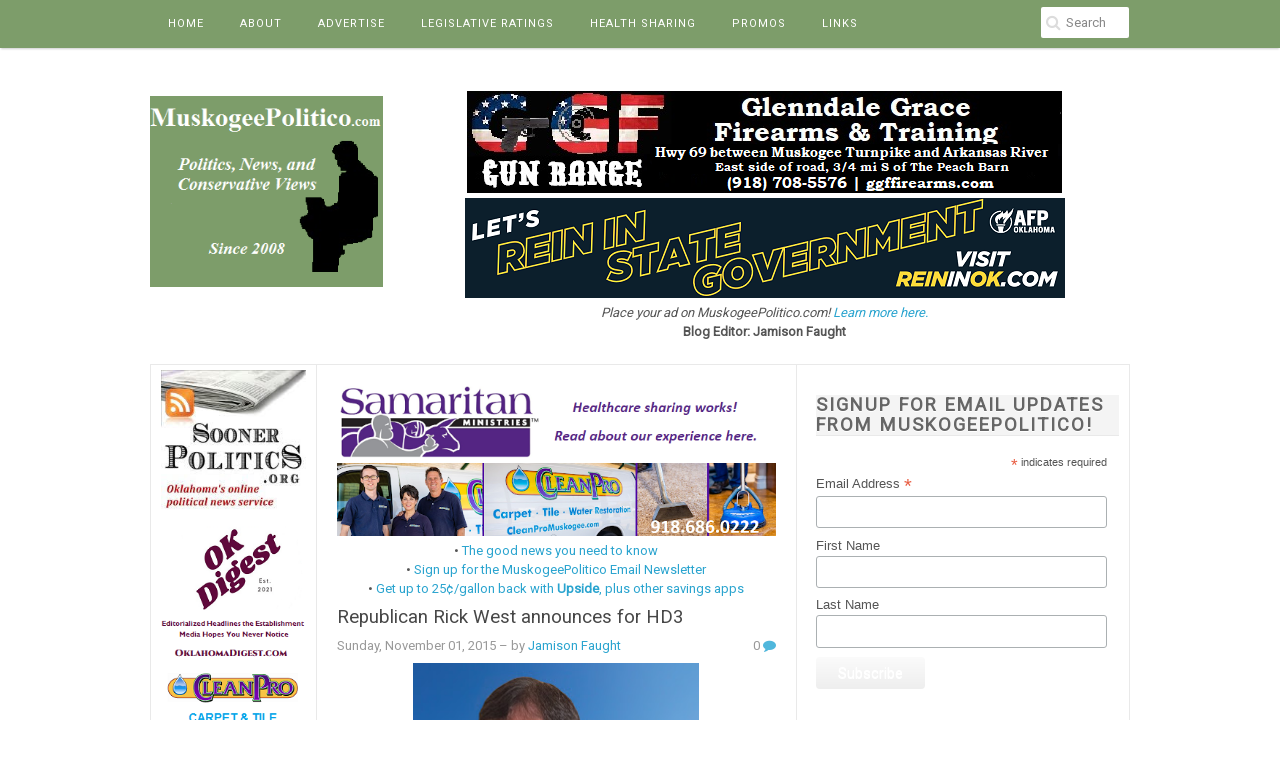

--- FILE ---
content_type: text/html; charset=UTF-8
request_url: https://www.muskogeepolitico.com/2015/11/republican-rick-west-announces-for-hd3.html
body_size: 57786
content:
<!DOCTYPE html>
<html dir='ltr' xmlns='http://www.w3.org/1999/xhtml' xmlns:b='http://www.google.com/2005/gml/b' xmlns:data='http://www.google.com/2005/gml/data' xmlns:expr='http://www.google.com/2005/gml/expr'>
<head>
<link href='https://www.blogger.com/static/v1/widgets/2944754296-widget_css_bundle.css' rel='stylesheet' type='text/css'/>
<!-- Google Tag Manager -->
<script>(function(w,d,s,l,i){w[l]=w[l]||[];w[l].push({'gtm.start':
new Date().getTime(),event:'gtm.js'});var f=d.getElementsByTagName(s)[0],
j=d.createElement(s),dl=l!=&#8217;dataLayer&#8217;?&#8217;&l=&#8217;+l:&#8221;;j.async=true;j.src=
'https://www.googletagmanager.com/gtm.js?id='+i+dl;f.parentNode.insertBefore(j,f);
})(window,document,'script','dataLayer','GTM-5PJWS8P');</script>
<!-- End Google Tag Manager -->
<script type='text/javascript'>
    window._mNHandle = window._mNHandle || {};
    window._mNHandle.queue = window._mNHandle.queue || [];
    medianet_versionId = "3121199";
</script>
<script async='async' src='//contextual.media.net/dmedianet.js?cid=8CUV4HP9B'></script>
<script async='async' src='https://pagead2.googlesyndication.com/pagead/js/adsbygoogle.js'></script>
<script>
     (adsbygoogle = window.adsbygoogle || []).push({
          google_ad_client: "ca-pub-9330786040198333",
          enable_page_level_ads: true
     });
</script>
<!-- Google tag (gtag.js) -->
<script async='async' src='https://www.googletagmanager.com/gtag/js?id=UA-15440573-1'></script>
<script>
  window.dataLayer = window.dataLayer || [];
  function gtag(){dataLayer.push(arguments);}
  gtag('js', new Date());

  gtag('config', 'UA-15440573-1');
</script>
<script>
/**
* Function that captures a click on an outbound link in Analytics.
* This function takes a valid URL string as an argument, and uses that URL string
* as the event label. Setting the transport method to 'beacon' lets the hit be sent
* using 'navigator.sendBeacon' in browser that support it.
*/
var captureOutboundLink = function(url) {
   ga('send', 'event', 'outbound', 'click', url, {
     'transport': 'beacon',
     'hitCallback': function(){document.location = url;}
   });
}
</script>
<meta content='width=device-width, initial-scale=1' name='viewport'/>
<meta content='text/html; charset=UTF-8' http-equiv='Content-Type'/>
<meta content='blogger' name='generator'/>
<link href='https://www.muskogeepolitico.com/favicon.ico' rel='icon' type='image/x-icon'/>
<link href='https://www.muskogeepolitico.com/2015/11/republican-rick-west-announces-for-hd3.html' rel='canonical'/>
<link rel="alternate" type="application/atom+xml" title="MuskogeePolitico.com - Atom" href="https://www.muskogeepolitico.com/feeds/posts/default" />
<link rel="alternate" type="application/rss+xml" title="MuskogeePolitico.com - RSS" href="https://www.muskogeepolitico.com/feeds/posts/default?alt=rss" />
<link rel="service.post" type="application/atom+xml" title="MuskogeePolitico.com - Atom" href="https://www.blogger.com/feeds/4434819406898941181/posts/default" />

<link rel="alternate" type="application/atom+xml" title="MuskogeePolitico.com - Atom" href="https://www.muskogeepolitico.com/feeds/1275982680606471264/comments/default" />
<!--Can't find substitution for tag [blog.ieCssRetrofitLinks]-->
<link href='https://blogger.googleusercontent.com/img/b/R29vZ2xl/AVvXsEgqf7T6nZ9-pe4MuRWxfVE5fOooYmFsomqq7ofDMd9L1BPynIxkMdojCHWAFOnc9a_Ejp1tlIEqDkUjj-vVGv-nwQdXT0YY3MNiJC1geq9IhhqneCxUmZ_nmQ1LGFie8xVvtcn-sRljQ-XE/s320/rick+west.jpg' rel='image_src'/>
<meta content='https://www.muskogeepolitico.com/2015/11/republican-rick-west-announces-for-hd3.html' property='og:url'/>
<meta content='Republican Rick West announces for HD3' property='og:title'/>
<meta content='A top-ranked Oklahoma conservative political blog, authored by Jamison Faught.' property='og:description'/>
<meta content='https://blogger.googleusercontent.com/img/b/R29vZ2xl/AVvXsEgqf7T6nZ9-pe4MuRWxfVE5fOooYmFsomqq7ofDMd9L1BPynIxkMdojCHWAFOnc9a_Ejp1tlIEqDkUjj-vVGv-nwQdXT0YY3MNiJC1geq9IhhqneCxUmZ_nmQ1LGFie8xVvtcn-sRljQ-XE/w1200-h630-p-k-no-nu/rick+west.jpg' property='og:image'/>
<link href='//fonts.googleapis.com/css?family=Roboto' media='all' rel='stylesheet' type='text/css'/>
<link href='//netdna.bootstrapcdn.com/font-awesome/4.0.3/css/font-awesome.css' rel='stylesheet'/>
<!-- HTML5 shim and Respond.js IE8 support of HTML5 elements and media queries -->
<!--[if lt IE 9]> <script type="text/javascript"> //<![CDATA[ /* HTML5 Shiv v3.7.0 | @afarkas @jdalton @jon_neal @rem | MIT/GPL2 Licensed */ (function(l,f){function m(){var a=e.elements;return"string"==typeof a?a.split(" "):a}function i(a){var b=n[a[o]];b||(b={},h++,a[o]=h,n[h]=b);return b}function p(a,b,c){b||(b=f);if(g)return b.createElement(a);c||(c=i(b));b=c.cache[a]?c.cache[a].cloneNode():r.test(a)?(c.cache[a]=c.createElem(a)).cloneNode():c.createElem(a);return b.canHaveChildren&&!s.test(a)?c.frag.appendChild(b):b}function t(a,b){if(!b.cache)b.cache={},b.createElem=a.createElement,b.createFrag=a.createDocumentFragment,b.frag=b.createFrag(); a.createElement=function(c){return!e.shivMethods?b.createElem(c):p(c,a,b)};a.createDocumentFragment=Function("h,f","return function(){var n=f.cloneNode(),c=n.createElement;h.shivMethods&&("+m().join().replace(/[\w\-]+/g,function(a){b.createElem(a);b.frag.createElement(a);return'c("'+a+'")'})+");return n}")(e,b.frag)}function q(a){a||(a=f);var b=i(a);if(e.shivCSS&&!j&&!b.hasCSS){var c,d=a;c=d.createElement("p");d=d.getElementsByTagName("head")[0]||d.documentElement;c.innerHTML="x<style>article,aside,dialog,figcaption,figure,footer,header,hgroup,main,nav,section{display:block}mark{background:#FF0;color:#000}template{display:none}</style>"; c=d.insertBefore(c.lastChild,d.firstChild);b.hasCSS=!!c}g||t(a,b);return a}var k=l.html5||{},s=/^<|^(?:button|map|select|textarea|object|iframe|option|optgroup)$/i,r=/^(?:a|b|code|div|fieldset|h1|h2|h3|h4|h5|h6|i|label|li|ol|p|q|span|strong|style|table|tbody|td|th|tr|ul)$/i,j,o="_html5shiv",h=0,n={},g;(function(){try{var a=f.createElement("a");a.innerHTML="<xyz></xyz>";j="hidden"in a;var b;if(!(b=1==a.childNodes.length)){f.createElement("a");var c=f.createDocumentFragment();b="undefined"==typeof c.cloneNode|| "undefined"==typeof c.createDocumentFragment||"undefined"==typeof c.createElement}g=b}catch(d){g=j=!0}})();var e={elements:k.elements||"abbr article aside audio bdi canvas data datalist details dialog figcaption figure footer header hgroup main mark meter nav output progress section summary template time video",version:"3.7.0",shivCSS:!1!==k.shivCSS,supportsUnknownElements:g,shivMethods:!1!==k.shivMethods,type:"default",shivDocument:q,createElement:p,createDocumentFragment:function(a,b){a||(a=f); if(g)return a.createDocumentFragment();for(var b=b||i(a),c=b.frag.cloneNode(),d=0,e=m(),h=e.length;d<h;d++)c.createElement(e[d]);return c}};l.html5=e;q(f)})(this,document); //]]> </script> <script type="text/javascript"> //<![CDATA[ /*! Respond.js v1.4.2: min/max-width media query polyfill * Copyright 2013 Scott Jehl * Licensed under https://github.com/scottjehl/Respond/blob/master/LICENSE-MIT * */ !function(a){"use strict";a.matchMedia=a.matchMedia||function(a){var b,c=a.documentElement,d=c.firstElementChild||c.firstChild,e=a.createElement("body"),f=a.createElement("div");return f.id="mq-test-1",f.style.cssText="position:absolute;top:-100em",e.style.background="none",e.appendChild(f),function(a){return f.innerHTML='&shy;<style media="'+a+'"> #mq-test-1 { width: 42px; }</style>',c.insertBefore(e,d),b=42===f.offsetWidth,c.removeChild(e),{matches:b,media:a}}}(a.document)}(this),function(a){"use strict";function b(){u(!0)}var c={};a.respond=c,c.update=function(){};var d=[],e=function(){var b=!1;try{b=new a.XMLHttpRequest}catch(c){b=new a.ActiveXObject("Microsoft.XMLHTTP")}return function(){return b}}(),f=function(a,b){var c=e();c&&(c.open("GET",a,!0),c.onreadystatechange=function(){4!==c.readyState||200!==c.status&&304!==c.status||b(c.responseText)},4!==c.readyState&&c.send(null))};if(c.ajax=f,c.queue=d,c.regex={media:/@media[^\{]+\{([^\{\}]*\{[^\}\{]*\})+/gi,keyframes:/@(?:\-(?:o|moz|webkit)\-)?keyframes[^\{]+\{(?:[^\{\}]*\{[^\}\{]*\})+[^\}]*\}/gi,urls:/(url\()['"]?([^\/\)'"][^:\)'"]+)['"]?(\))/g,findStyles:/@media *([^\{]+)\{([\S\s]+?)$/,only:/(only\s+)?([a-zA-Z]+)\s?/,minw:/\([\s]*min\-width\s*:[\s]*([\s]*[0-9\.]+)(px|em)[\s]*\)/,maxw:/\([\s]*max\-width\s*:[\s]*([\s]*[0-9\.]+)(px|em)[\s]*\)/},c.mediaQueriesSupported=a.matchMedia&&null!==a.matchMedia("only all")&&a.matchMedia("only all").matches,!c.mediaQueriesSupported){var g,h,i,j=a.document,k=j.documentElement,l=[],m=[],n=[],o={},p=30,q=j.getElementsByTagName("head")[0]||k,r=j.getElementsByTagName("base")[0],s=q.getElementsByTagName("link"),t=function(){var a,b=j.createElement("div"),c=j.body,d=k.style.fontSize,e=c&&c.style.fontSize,f=!1;return b.style.cssText="position:absolute;font-size:1em;width:1em",c||(c=f=j.createElement("body"),c.style.background="none"),k.style.fontSize="100%",c.style.fontSize="100%",c.appendChild(b),f&&k.insertBefore(c,k.firstChild),a=b.offsetWidth,f?k.removeChild(c):c.removeChild(b),k.style.fontSize=d,e&&(c.style.fontSize=e),a=i=parseFloat(a)},u=function(b){var c="clientWidth",d=k[c],e="CSS1Compat"===j.compatMode&&d||j.body[c]||d,f={},o=s[s.length-1],r=(new Date).getTime();if(b&&g&&p>r-g)return a.clearTimeout(h),h=a.setTimeout(u,p),void 0;g=r;for(var v in l)if(l.hasOwnProperty(v)){var w=l[v],x=w.minw,y=w.maxw,z=null===x,A=null===y,B="em";x&&(x=parseFloat(x)*(x.indexOf(B)>-1?i||t():1)),y&&(y=parseFloat(y)*(y.indexOf(B)>-1?i||t():1)),w.hasquery&&(z&&A||!(z||e>=x)||!(A||y>=e))||(f[w.media]||(f[w.media]=[]),f[w.media].push(m[w.rules]))}for(var C in n)n.hasOwnProperty(C)&&n[C]&&n[C].parentNode===q&&q.removeChild(n[C]);n.length=0;for(var D in f)if(f.hasOwnProperty(D)){var E=j.createElement("style"),F=f[D].join("\n");E.type="text/css",E.media=D,q.insertBefore(E,o.nextSibling),E.styleSheet?E.styleSheet.cssText=F:E.appendChild(j.createTextNode(F)),n.push(E)}},v=function(a,b,d){var e=a.replace(c.regex.keyframes,"").match(c.regex.media),f=e&&e.length||0;b=b.substring(0,b.lastIndexOf("/"));var g=function(a){return a.replace(c.regex.urls,"$1"+b+"$2$3")},h=!f&&d;b.length&&(b+="/"),h&&(f=1);for(var i=0;f>i;i++){var j,k,n,o;h?(j=d,m.push(g(a))):(j=e[i].match(c.regex.findStyles)&&RegExp.$1,m.push(RegExp.$2&&g(RegExp.$2))),n=j.split(","),o=n.length;for(var p=0;o>p;p++)k=n[p],l.push({media:k.split("(")[0].match(c.regex.only)&&RegExp.$2||"all",rules:m.length-1,hasquery:k.indexOf("(")>-1,minw:k.match(c.regex.minw)&&parseFloat(RegExp.$1)+(RegExp.$2||""),maxw:k.match(c.regex.maxw)&&parseFloat(RegExp.$1)+(RegExp.$2||"")})}u()},w=function(){if(d.length){var b=d.shift();f(b.href,function(c){v(c,b.href,b.media),o[b.href]=!0,a.setTimeout(function(){w()},0)})}},x=function(){for(var b=0;b<s.length;b++){var c=s[b],e=c.href,f=c.media,g=c.rel&&"stylesheet"===c.rel.toLowerCase();e&&g&&!o[e]&&(c.styleSheet&&c.styleSheet.rawCssText?(v(c.styleSheet.rawCssText,e,f),o[e]=!0):(!/^([a-zA-Z:]*\/\/)/.test(e)&&!r||e.replace(RegExp.$1,"").split("/")[0]===a.location.host)&&("//"===e.substring(0,2)&&(e=a.location.protocol+e),d.push({href:e,media:f})))}w()};x(),c.update=x,c.getEmValue=t,a.addEventListener?a.addEventListener("resize",b,!1):a.attachEvent&&a.attachEvent("onresize",b)}}(this); //]]> </script> <![endif]-->
<title>Republican Rick West announces for HD3 ~ MuskogeePolitico.com</title>
<style id='page-skin-1' type='text/css'><!--
/*
-----------------------------------------------
Template Name  : Delivery Lite
Author         : NewBloggerThemes.com
Author URL     : http://newbloggerthemes.com/
Theme URL      : http://newbloggerthemes.com/delivery-lite-blogger-template/
Created Date   : Saturday, May 24, 2014
License        : This template is free for both personal and commercial use, But to satisfy the 'attribution' clause of the license, you are required to keep the footer links intact which provides due credit to its authors.
----------------------------------------------- */
body#layout ul{list-style-type:none;list-style:none}
body#layout ul li{list-style-type:none;list-style:none}
body#layout #headerbwrap {height:auto;}
body#layout #content {}
body#layout .featured-slider {display:none;}
/* Variable definitions
====================
*/
/* Use this with templates/template-twocol.html */
.section, .widget {
margin:0;
padding:0;
}
/*------------------------------------*\
$CONTENTS
\*------------------------------------*/
/**
* LAYOUT
*
* BASE
* - NORMALIZE
* - MAIN
* - SHARED
* - TYPOGRAPHY
* - FORM
* - TABLE
* - IMAGE
*
* MODULES
* - HEADER
* - NAVIGATIONS
* - SLIDER
* - CONTENT
* - WIDGETS
* - COMMENTS
* - PAGINATIONS
* - FOOTER
*
* PLUGINS
* STATE
* GLOBAL
*/
/*------------------------------------*\
$LAYOUT
\*------------------------------------*/
.container, .header-item, .navigation-item, .site-content, .footer-item {
max-width: 980px;
margin-left: auto;
margin-right: auto;
}
.container:after, .header-item:after, .navigation-item:after, .site-content:after, .footer-item:after {
content: " ";
display: block;
clear: both;
}
@media screen and (min-width: 320px) {
.container, .header-item, .navigation-item, .site-content, .footer-item {
padding: 0 3%;
}
}
@media screen and (min-width: 1025px) {
.container, .header-item, .navigation-item, .site-content, .footer-item {
padding: 0;
}
}
/*------------------------------------*\
$NORMALIZE
\*------------------------------------*/
/*! normalize.css v3.0.0 | MIT License | git.io/normalize */
html {
font-family: sans-serif;
-ms-text-size-adjust: 100%;
-webkit-text-size-adjust: 100%;
}
body {
margin: 0;
}
article,
aside,
details,
figcaption,
figure,
footer,
header,
hgroup,
main,
nav,
section,
summary {
display: block;
}
audio,
canvas,
progress,
video {
display: inline-block;
vertical-align: baseline;
}
audio:not([controls]) {
display: none;
height: 0;
}
[hidden],
template {
display: none;
}
a {
background: transparent;
}
a:active,
a:hover {
outline: 0;
}
abbr[title] {
border-bottom: 1px dotted;
}
b,
strong {
font-weight: 700;
}
dfn {
font-style: italic;
}
h1 {
font-size: 2em;
margin: 0.67em 0;
}
mark {
background: #ff0;
color: #000;
}
small {
font-size: 80%;
}
sub,
sup {
font-size: 75%;
line-height: 0;
position: relative;
vertical-align: baseline;
}
sup {
top: -0.5em;
}
sub {
bottom: -0.25em;
}
img {
border: 0;
}
svg:not(:root) {
overflow: hidden;
}
figure {
margin: 1em 40px;
}
hr {
-moz-box-sizing: content-box;
box-sizing: content-box;
height: 0;
}
pre {
overflow: auto;
}
code,
kbd,
pre,
samp {
font-family: monospace, monospace;
font-size: 1em;
}
button,
input,
optgroup,
select,
textarea {
color: inherit;
font: inherit;
margin: 0;
}
button {
overflow: visible;
}
button,
select {
text-transform: none;
}
button,
html input[type="button"],
input[type="reset"],
input[type="submit"] {
-webkit-appearance: button;
cursor: pointer;
}
button[disabled],
html input[disabled] {
cursor: default;
}
button::-moz-focus-inner,
input::-moz-focus-inner {
border: 0;
padding: 0;
}
input {
line-height: normal;
}
input[type="checkbox"],
input[type="radio"] {
box-sizing: border-box;
padding: 0;
}
input[type="number"]::-webkit-inner-spin-button,
input[type="number"]::-webkit-outer-spin-button {
height: auto;
}
input[type="search"] {
-webkit-appearance: textfield;
-moz-box-sizing: content-box;
-webkit-box-sizing: content-box;
box-sizing: content-box;
}
input[type="search"]::-webkit-search-cancel-button,
input[type="search"]::-webkit-search-decoration {
-webkit-appearance: none;
}
fieldset {
border: 1px solid #c0c0c0;
margin: 0 2px;
padding: 0.35em 0.625em 0.75em;
}
legend {
border: 0;
padding: 0;
}
textarea {
overflow: auto;
}
optgroup {
font-weight: 700;
}
table {
border-collapse: collapse;
border-spacing: 0;
}
td,
th {
padding: 0;
}
/*------------------------------------*\
$MAIN
\*------------------------------------*/
*,
*:before,
*:after {
box-sizing: border-box;
}
* html {
font-size: 81.25%;
}
html {
font-size: 13px;
line-height: 1.5em;
min-height: 100%;
}
body {
background: white;
color: #555555;
font-family: Roboto,"Droid Sans", sans-serif;
font-style: normal;
font-weight: 400;
}
/**
* Selection Color.
*/
::selection {
background: black;
color: white;
text-shadow: none;
}
::-moz-selection {
background: black;
color: white;
text-shadow: none;
}
/*------------------------------------*\
$SHARED
\*------------------------------------*/
.alignleft {
float: left;
margin-right: 1.5em;
}
.alignright {
float: right;
margin-left: 1.5em;
}
.aligncenter {
clear: both;
}
.alignnone {
display: block;
}
.screen-reader-text {
clip: rect(1px, 1px, 1px, 1px);
position: absolute;
}
.sticky,
.bypostauthor {
background: inherit;
color: inherit;
}
/*------------------------------------*\
$TYPOGRAPHY
\*------------------------------------*/
div, dl, dt, dd, ul, ol, li,
h1, h2, h3, h4, h5, h6, pre, form, p,
blockquote, th, td {
direction: ltr;
margin: 0;
padding: 0;
}
/**
* Set link colors.
*/
a {
transition: all 200ms ease-in-out 0s;
color: #2aa4cf;
text-decoration: none;
}
a:visited {
color: #50b7dc;
}
a:hover, a:visited:hover {
color: #50b7dc;
text-decoration: none;
}
/**
* Headings.
*/
h1,
h2,
h3,
h4,
h5,
h6 {
margin: 10px 0;
margin: 0.76923rem 0;
color: #474747;
font-family: Roboto,"Droid Sans", sans-serif;
font-style: normal;
font-weight: 400;
}
h1,
.h1 {
font-size: 36px;
font-size: 2.76923rem;
line-height: 1.1em;
}
h2,
.h2 {
font-size: 30px;
font-size: 2.30769rem;
line-height: 1.1em;
}
h3,
.h3 {
font-size: 24px;
font-size: 1.84615rem;
line-height: 1.3em;
}
h4,
.h4 {
font-size: 20px;
font-size: 1.53846rem;
line-height: 1.3em;
}
h5,
.h5 {
font-size: 16px;
font-size: 1.23077rem;
}
h6,
.h6 {
font-size: 14px;
font-size: 1.07692rem;
}
/**
* Text elements.
*/
p {
margin: 0 0 20px;
margin: 0 0 1.53846rem;
}
abbr[title],
dfn[title] {
cursor: help;
}
del {
color: #aaaaaa;
text-decoration: line-through;
vertical-align: baseline;
}
pre {
margin: 20px 0;
margin: 1.53846rem 0;
padding: 20px;
padding: 1.53846rem;
background-color: #fafafa;
border-bottom: 1px solid #ededed;
border-top: 1px solid #ededed;
color: #2080ad;
}
code {
color: #2080ad;
}
ins {
background: #fff9c0;
text-decoration: none;
}
blockquote {
margin: 20px 40px;
margin: 1.53846rem 3.07692rem;
padding-left: 20px;
padding-left: 1.53846rem;
border-left: 3px solid #eeeeee;
color: #aaaaaa;
font-style: italic;
font-family: Georgia, Cambria, "Times New Roman", Times, serif;
}
blockquote cite {
padding: 10px 0 0 20px;
padding: 0.76923rem 0 0 1.53846rem;
color: #555555;
display: block;
position: relative;
}
blockquote cite:before {
content: '\2014';
left: 0;
position: absolute;
}
q:before,
q:after,
blockquote:before,
blockquote:after {
content: "";
}
address {
margin: 0 0 20px;
margin: 0 0 1.53846rem;
display: block;
}
ul,
ol {
margin: 13px 0;
margin: 1rem 0;
padding: 0 0 0 20px;
padding: 0 0 0 1.53846rem;
}
ul {
list-style: disc;
}
ol {
list-style-type: decimal;
}
ol ol {
list-style: upper-alpha;
}
ol ol ol {
list-style: lower-roman;
}
ol ol ol ol {
list-style: lower-alpha;
}
li ul,
li ol {
margin: 0;
}
dl {
margin: 20px;
margin: 1.53846rem;
}
dt {
font-weight: 700;
}
dd {
margin-bottom: 20px;
margin-bottom: 1.53846rem;
}
hr {
margin: 20px 0;
margin: 1.53846rem 0;
border-top: 1px solid #e9e9e9;
border-bottom: 0;
border-right: 0;
border-left: 0;
clear: both;
height: 1px;
min-height: 0;
}
hr.dotted {
border-style: dotted;
}
hr.dashed {
border-style: dashed;
}
hr.blackborder {
border-color: black;
}
hr.whiteborder {
border-color: white;
}
/**
* Print styles.
*/
@media print {
* {
background: transparent !important;
color: #000 !important;
box-shadow: none !important;
text-shadow: none !important;
}
a,
a:visited {
text-decoration: underline;
}
a[href]:after {
content: " (" attr(href) ")";
}
abbr[title]:after {
content: " (" attr(title) ")";
}
.ir a:after,
a[href^="javascript:"]:after,
a[href^="#"]:after {
content: "";
}
pre,
blockquote {
border: 1px solid #999;
page-break-inside: avoid;
}
thead {
display: table-header-group;
}
tr,
img {
page-break-inside: avoid;
}
img {
max-width: 100% !important;
}
@page {
margin: 0.5cm;
}
p,
h2,
h3 {
orphans: 3;
widows: 3;
}
h2,
h3 {
page-break-after: avoid;
}
}
/*------------------------------------*\
$FORM
\*------------------------------------*/
form {
font-size: 13px;
font-size: 1rem;
}
input[type="search"]::-webkit-search-decoration {
display: none;
}
input:invalid,
button:invalid,
a.button:invalid,
select:invalid,
textarea:invalid {
box-shadow: none;
}
input[type="file"]:focus, input[type="file"]:active,
input[type="radio"]:focus,
input[type="radio"]:active,
input[type="checkbox"]:focus,
input[type="checkbox"]:active {
box-shadow: none;
}
button,
a.button,
input[type="reset"],
input[type="submit"],
input[type="button"] {
font-size: 12px;
font-size: 0.92308rem;
padding: 10px 20px;
padding: 0.76923rem 1.53846rem;
-webkit-appearance: none;
background-clip: padding-box;
border-radius: 0;
border: 1px solid #e9e9e9;
cursor: pointer;
color: #555555;
display: inline-block;
font-family: Roboto,"Droid Sans", sans-serif;
font-weight: 700;
outline: 0;
overflow: visible;
margin: 0;
text-decoration: none;
vertical-align: top;
width: auto;
}
button:hover,
a.button:hover,
input[type="reset"]:hover,
input[type="submit"]:hover,
input[type="button"]:hover {
background: white;
color: #2aa4cf;
text-decoration: none;
}
button::-moz-focus-inner,
a.button::-moz-focus-inner,
input[type="reset"]::-moz-focus-inner,
input[type="submit"]::-moz-focus-inner,
input[type="button"]::-moz-focus-inner {
border: 0;
padding: 0;
}
textarea,
select,
input[type="date"],
input[type="datetime"],
input[type="datetime-local"],
input[type="email"],
input[type="month"],
input[type="number"],
input[type="password"],
input[type="search"],
input[type="tel"],
input[type="text"],
input[type="time"],
input[type="url"],
input[type="week"] {
padding: 5px;
padding: 0.38462rem;
font-size: 13px;
font-size: 1rem;
box-sizing: border-box;
background-clip: padding-box;
border-radius: 0;
-webkit-appearance: none;
background-color: white;
border: 1px solid #e9e9e9;
color: #555555;
font-family: Roboto,"Droid Sans", sans-serif;
outline: 0;
margin: 0;
text-align: left;
height: 2.5em;
vertical-align: top;
}
textarea[disabled],
select[disabled],
input[type="date"][disabled],
input[type="datetime"][disabled],
input[type="datetime-local"][disabled],
input[type="email"][disabled],
input[type="month"][disabled],
input[type="number"][disabled],
input[type="password"][disabled],
input[type="search"][disabled],
input[type="tel"][disabled],
input[type="text"][disabled],
input[type="time"][disabled],
input[type="url"][disabled],
input[type="week"][disabled] {
background-color: #eee;
}
button[disabled],
input[disabled],
select[disabled],
select[disabled] option,
select[disabled] optgroup,
textarea[disabled],
a.button_disabled {
box-shadow: none;
user-select: none;
color: #888;
cursor: default;
}
input::-webkit-input-placeholder,
textarea::-webkit-input-placeholder {
color: #888888;
}
input:-moz-placeholder,
textarea:-moz-placeholder {
color: #888888;
}
input.placeholder_text,
textarea.placeholder_text {
color: #888888;
}
[placeholder]:focus::-webkit-input-placeholder {
transition: opacity 0.5s 0.5s ease;
opacity: 0;
}
textarea,
select[size],
select[multiple] {
height: auto;
}
select[size="0"],
select[size="1"] {
height: 2.5em;
}
@media (-webkit-min-device-pixel-ratio: 0) {
select[size],
select[multiple],
select[multiple][size] {
background-image: none;
padding-right: 3px;
}
select,
select[size="0"],
select[size="1"] {
background-image: url([data-uri]);
background-repeat: no-repeat;
background-position: right center;
padding-right: 20px;
}
::-webkit-validation-bubble-message {
-webkit-box-shadow: none;
box-shadow: none;
background: -webkit-gradient(linear, left top, left bottom, color-stop(0, #666666), color-stop(1, black));
border: 0;
color: white;
font: 13px/17px "Lucida Grande", Arial, "Liberation Sans", FreeSans, sans-serif;
overflow: hidden;
padding: 15px 15px 17px;
text-shadow: black 0 0 1px;
min-height: 16px;
}
::-webkit-validation-bubble-arrow,
::-webkit-validation-bubble-top-outer-arrow,
::-webkit-validation-bubble-top-inner-arrow {
box-shadow: none;
background: #666;
border-color: #666;
}
}
textarea {
min-height: 40px;
overflow: auto;
resize: vertical;
width: 100%;
}
optgroup {
color: #555555;
font-style: normal;
font-weight: normal;
font-family: Roboto,"Droid Sans", sans-serif;
}
optgroup::-moz-focus-inner {
border: 0;
padding: 0;
}
/*------------------------------------*\
$TABLE
\*------------------------------------*/
table {
font-size: 12px;
font-size: 0.92308rem;
max-width: 100%;
width: 100%;
}
table,
td {
margin: 20px 0;
margin: 1.53846rem 0;
padding: 5px 10px;
padding: 0.38462rem 0.76923rem;
border: 1px solid #e9e9e9;
}
th {
margin: 5px 0 10px;
margin: 0.38462rem 0 0.76923rem;
padding: 5px 10px;
padding: 0.38462rem 0.76923rem;
background-color: #f0f0f0;
color: #555555;
text-align: left;
}
tr {
background-color: white;
}
table button,
table input {
*overflow: auto;
}
/*------------------------------------*\
$IMAGE
\*------------------------------------*/
figure {
max-width: 100%;
margin-left: 0;
margin-right: 0;
}
figure > img {
display: block;
}
img {
height: auto;
max-width: 100%;
}
img[class*="align"],
img[class*="attachment-"] {
height: auto;
}
embed,
iframe,
object {
max-width: 100%;
width: 100%;
}
/*------------------------------------*\
$HEADER
\*------------------------------------*/
/**
* Search form
*/
.searchform {
width: 23.72881%;
float: right;
margin-right: 0;
position: relative;
color: #dcdcdc;
}
@media screen and (min-width: 320px) {
.searchform {
display: none;
}
}
@media screen and (min-width: 601px) {
.searchform {
display: block;
}
}
.searchform div {
position: relative;
float: right;
}
.searchform .dashiconsnbt {
left: 6px;
left: 0.46154rem;
top: 12px;
top: 1.02692rem;
width: 16px;
width: 1.23077rem;
height: 16px;
height: 1.23077rem;
font-size: 16px;
font-size: 1.23077rem;
position: absolute;
}
.dashiconsnbt-search:before {
content: "\f002";
font-family: FontAwesome;
}
.searchform .field {
margin-top: 6px;
margin-top: 0.46154rem;
padding-left: 25px;
padding-left: 1.92308rem;
width: 90px;
width: 6.92308rem;
transition: width 400ms ease-in-out 0s;
border-radius: 3px;
border-color: transparent;
}
.searchform .field:focus {
width: 233px;
width: 17.92308rem;
}
/**
* Header
*/
.site-header {
padding: 24px 0;
padding: 1.84615rem 0;
}
@media screen and (min-width: 320px) {
.site-branding {
width: 100%;
float: right;
margin-right: 0;
margin-bottom: 20px;
margin-bottom: 1.53846rem;
text-align: center;
}
}
@media screen and (min-width: 800px) {
.site-branding {
width: 23.72881%;
float: left;
margin-right: 1.69492%;
margin-bottom: 0;
text-align: left;
}
}
.site-branding .site-title {
font-size: 30px;
font-size: 2.30769rem;
margin-bottom: 0;
}
.site-branding .site-description {
margin-top: 6px;
margin-top: 0.46154rem;
font-size: 14px;
font-size: 1.07692rem;
font-weight: normal;
color: #777;
}
.site-logo {
margin-top: 14px;
/*margin-top: 1.07692rem;*/
}
.site-logo h1 {
font-size: 1.96923rem;
}
/*------------------------------------*\
$NAVIGATIONS
\*------------------------------------*/
/**
* Primary navigation
*/
@media screen and (min-width: 320px) {
#primary-menu {
display: none;
}
}
@media screen and (min-width: 601px) {
#primary-menu {
display: block;
}
}
.main-navigation {
box-shadow: rgba(0, 0, 0, 0.2) 0px 2px 2px -1px;
background-color: #7d9d6a;
border-bottom: 1px solid #7d9d6a;
}
.menu-primary-items {
width: 74.57627%;
float: left;
margin-right: 1.69492%;
}
.menu-primary-items .sfHover, .menu-primary-items .sub-menu a {
background-color: #2aa4cf;
}
.menu-primary-items a {
font-size: 11px;
font-size: 0.84615rem;
padding: 14px 18px;
padding: 1.07692rem 1.38462rem;
color: white;
letter-spacing: 1px;
text-transform: uppercase;
}
.menu-primary-items a:hover, .menu-primary-items a:visited:hover {
background-color: #2aa4cf;
color: white;
}
.menu-primary-items .sub-menu a:hover {
background-color: #7d9d6a;
}
.mobile-menu .dashiconsnbt {
font-size: 40px;
font-size: 2.07692rem;
padding: 10px 0 0 10px;
color: black;
}
.dashiconsnbt-menu:before {
content: "\f0c9";
font-family: FontAwesome;
}
@media screen and (min-width: 320px) {
.mobile-menu {
display: block;
}
}
@media screen and (min-width: 601px) {
.mobile-menu {
display: none;
}
}
/**
* Secondary navigation
*/
.secondary-navigation {
position: relative;
margin-bottom: -1px;
z-index: 9;
}
.menu-secondary-items {
border: 1px solid #e9e9e9;
border-bottom-color: #dddddd;
}
@media screen and (min-width: 320px) {
.menu-secondary-items {
display: none;
}
}
@media screen and (min-width: 601px) {
.menu-secondary-items {
display: block;
}
}
.menu-secondary-items .sfHover, .menu-secondary-items .menu-primary-items .sub-menu a, .menu-primary-items .sub-menu .menu-secondary-items a {
background: #f0f0f0;
color: #666;
}
.menu-secondary-items a {
font-size: 13px;
font-size: 1rem;
padding: 12px 18px;
padding: 0.92308rem 1.38462rem;
border-right: 1px solid #e3e3e3;
color: #888;
letter-spacing: 1px;
text-transform: uppercase;
}
.menu-secondary-items a:hover, .menu-secondary-items a:visited:hover {
background: #f0f0f0;
color: #666;
}
.menu-secondary-items.sf-arrows .sf-with-ul:after {
border-top-color: #dddddd;
}
.menu-secondary-items.sf-arrows ul .sf-with-ul:after {
border-top-color: transparent;
border-left-color: #dddddd;
}
.menu-secondary-items .sub-menu {
border-bottom: 1px solid #dddddd;
margin-left: -1px;
}
.menu-secondary-items .sub-menu a {
font-size: 13px;
font-size: 1rem;
background: #f0f0f0;
color: #666;
border-left: 1px solid #e3e3e3;
border-right: 1px solid #e3e3e3;
padding: 10px 18px;
text-transform: none;
}
.menu-secondary-items .sub-menu a:hover {
background: #fff298;
text-shadow: none;
}
.tinynav {
margin-bottom: 14px;
margin-bottom: 1.07692rem;
width: 100%;
}
@media screen and (min-width: 320px) {
.tinynav {
display: block;
}
}
@media screen and (min-width: 601px) {
.tinynav {
display: none;
}
}
/*------------------------------------*\
$SLIDER
\*------------------------------------*/
.featured-slider {
margin-bottom: 15px;
margin-bottom: 1.03846rem;
border-bottom: 1px solid #E9E9E9;
}
.flex-container a:active,
.flexslider a:active,
.flex-container a:focus,
.flexslider a:focus {
outline: none;
}
.slides,
.flex-control-nav,
.flex-direction-nav {
margin: 0;
padding: 0;
list-style: none;
}
.flexslider {
margin: 0;
padding: 0;
}
.flexslider .slides > li {
display: none;
-webkit-backface-visibility: hidden;
}
.flexslider .slides img {
width: 100%;
display: block;
}
.flex-pauseplay span {
text-transform: capitalize;
}
.slides:after {
content: "\0020";
display: block;
clear: both;
visibility: hidden;
line-height: 0;
height: 0;
}
html[xmlns] .slides {
display: block;
}
* html .slides {
height: 1%;
}
/* No JavaScript Fallback */
/* If you are not using another script, such as Modernizr, make sure you
* include js that eliminates this class on page load */
.no-js .slides > li:first-child {
display: block;
}
.flexslider {
margin-bottom: 15px;
margin-bottom: 1.03846rem;
position: relative;
zoom: 1;
}
.flex-viewport {
max-height: 2000px;
transition: all 1s ease;
}
.loading .flex-viewport {
max-height: 300px;
}
.flexslider .slides {
zoom: 1;
}
.flex-control-thumbs {
margin: 5px 0 0;
position: static;
overflow: hidden;
}
.flex-control-thumbs li {
width: 25%;
float: left;
margin: 0;
}
.flex-control-thumbs img {
width: 100%;
display: block;
opacity: .7;
cursor: pointer;
}
.flex-control-thumbs img:hover {
opacity: 1;
}
.flex-control-thumbs .flex-active {
opacity: 1;
cursor: default;
}
@media screen and (max-width: 860px) {
.flex-direction-nav .flex-prev {
opacity: 1;
left: 10px;
}
.flex-direction-nav .flex-next {
opacity: 1;
right: 10px;
}
}
@media screen and (min-width: 320px) {
#carousel {
display: none;
}
}
@media screen and (min-width: 480px) {
#carousel {
display: block;
}
}
#carousel .slides li {
height: 12em;
border-top: 1px solid #e9e9e9;
border-right: 1px solid #ddd;
border-bottom: 1px solid #ddd;
color: #999;
cursor: pointer;
font-size: 12px;
line-height: 1.2;
text-align: center;
}
#carousel .slides li:first-child {
border-left: 1px solid #ddd;
}
#carousel .slides li:hover {
background: white;
}
#carousel .slides li.flex-active-slide {
background: white;
}
#carousel .slides div {
padding: 9px 10px;
}
#carousel img {
margin-bottom: 8px;
margin-bottom: 0.61538rem;
}
/*------------------------------------*\
$CONTENT
\*------------------------------------*/
.site-content {
margin-bottom: 30px;
margin-bottom: 2.30769rem;
}
.content-area {
padding: 20px 20px 30px 20px;
padding: 1.53846rem 1.53846rem 2.30769rem 1.53846rem;
border: 1px solid #e9e9e9;
}
@media screen and (min-width: 320px) {
.content-area {
margin-bottom: 30px;
margin-bottom: 2.30769rem;
width: 100%;
float: none;
}
}
@media screen and (min-width: 768px) {
.content-area {
width: 66%;
margin-bottom: 0;
float: left;
}
}
@media screen and (min-width: 1024px) {
.has-left-sidebar .content-area {
margin-left: -1px;
margin-left: -0.07692rem;
width: 49.1%;
}
}
.hentry {
margin-bottom: 30px;
margin-bottom: 1.10769rem;
padding-bottom: 30px;
padding-bottom: 0.50769rem;
border-bottom: 1px solid #e9e9e9;
}
.entry-title {
font-size: 20px;
font-size: 1.43846rem;
line-height: 1;
font-weight: normal;
}
.single .entry-title, .page .entry-title {
font-size: 26px;
font-size: 2rem;
line-height: 1.2;
}
.entry-title a {
color: #474747;
}
.entry-title a:hover {
color: #2aa4cf;
}
.thumb-link {
margin: 15px 15px 0 0;
margin: 1.15385rem 1.15385rem 0 0;
display: inline;
float: left;
}
.thumb-link img {
box-shadow: 0 0 3px rgba(0, 0, 0, 0.2);
}
.entry-header-index {
overflow: hidden;
}
.entry-meta {
font-size: 13px;
font-size: 1rem;
margin-bottom: 10px;
margin-bottom: 0.56923rem;
color: #999999;
}
.entry-meta .published {
color: #999999;
}
.entry-meta .comments-link {
float: right;
margin-left: 15px;
}
.entry-meta .comments-link a {
color: #999999;
}
.entry-meta .comments-link .dashiconsnbt {
color: #50b7dc;
}
.dashiconsnbt-admin-comments:before {
content: "\f075";
font-family: FontAwesome;
}
.entry-summary {
overflow: hidden;
}
.entry-content {
margin-bottom: 5px;
margin-bottom: 0.80769rem;
}
.entry-footer {
clear: both;
color: #999999;
}
.cat-links,
.tags-links {
display: block;
}
.page-links {
clear: both;
display: block;
}
/**
* 404 page
*/
.not-found h2 {
font-size: 16px;
font-size: 1.23077rem;
}
.not-found div {
margin-bottom: 40px;
margin-bottom: 3.07692rem;
}
/*------------------------------------*\
$WIDGETS
\*------------------------------------*/
/**
* Header sidebar
*/
@media screen and (min-width: 320px) {
.widget-header {
width: 100%;
float: right;
margin-right: 0;
text-align: right;
}
}
@media screen and (min-width: 800px) {
.widget-header {
width: 74.57627%;
float: right;
margin-right: 0;
}
}
/**
* Home sidebar
*/
.has-left-sidebar .widget-home {
float: left;
width: 17%;
border-left: 1px solid #e9e9e9;
border-right: 1px solid #e9e9e9;
}
.has-left-sidebar .widget-home .widget {
border-right: 0;
}
@media screen and (min-width: 320px) {
.has-left-sidebar .widget-home {
display: none;
}
}
@media screen and (min-width: 1024px) {
.has-left-sidebar .widget-home {
display: block;
}
}
/**
* Primary sidebar
*/
@media screen and (min-width: 600px) {
.widget-primary {
width: 100%;
float: none;
}
}
@media screen and (min-width: 768px) {
.widget-primary {
width: 34%;
float: right;
}
}
.widget-area .widget {
margin: 0 0 -1px -1px;
margin: 0 0 -0.07692rem -0.07692rem;
padding-bottom: 10px;
padding-bottom: 0.76923rem;
border: 1px solid #e9e9e9;
}
.widget-area .widget:hover .widget-title {
border-bottom-color: #ff0000;
color: #666;
}
.widget-area .widget > div {
/*
padding: 10px 20px;
padding: 0.76923rem 1.53846rem;
*/s
}
.widget-area .widget > select,
.widget-area .widget > form {
margin: 10px 20px;
margin: 0.76923rem 1.53846rem;
}
.widget-area .widget select {
max-width: 100%;
}
.widget-area .widget-title {
margin: 0 0 10px 0;
margin: 0 0 0.76923rem 0;
padding: 10px 20px;
padding: 0.76923rem 1.53846rem;
font-size: 14px;
font-size: 1.07692rem;
background: #f4f4f4;
border-bottom: 1px solid #e9e9e9;
color: #666;
font-weight: normal;
letter-spacing: 2px;
text-transform: uppercase;
text-shadow: 0 1px 0 #fff;
}
.widget-area .widget h2, .widget-area .widget h3 {
margin: 0;
padding: 10px 20px;
padding: 0.76923rem 1.53846rem;
font-size: 14px;
font-size: 1.07692rem;
background: #f4f4f4;
border-bottom: 1px solid #e9e9e9;
color: #666;
font-weight: normal;
letter-spacing: 2px;
text-transform: uppercase;
text-shadow: 0 1px 0 #fff;
}
.widget-area li {
padding: 8px 20px 8px 30px;
padding: 0.41538rem 0.61538rem;
position: relative;
margin-left: -10px;
margin-right: -10px;
}
.widget-area li:hover {
background-color: #ddf0f9;
}
.widget-area li a {
position: relative;
}
.widget-area li a:first-child::before {
/*
content: '';
position: absolute;
top: 50%;
left: -0.7em;
margin-top: -3px;
height: 0;
width: 0;
border: 3px solid transparent;
border-left-color: #999999;
*/
}
/**
* Footer sidebar
*/
.widget-footer {
padding: 20px 25px;
padding: 1.53846rem 1.92308rem;
margin-bottom: 20px;
margin-bottom: 1.53846rem;
box-shadow: rgba(0, 0, 0, 0.3) 0px 2px 2px -1px;
background: #7d9d6a;
border-bottom: 1px solid #7d9d6a;
color: white;
}
@media screen and (min-width: 320px) {
.widget-footer .widget {
width: 100%;
float: right;
margin-right: 0;
}
}
@media screen and (min-width: 600px) {
.widget-footer .widget {
width: 49.15254%;
float: left;
margin-right: 1.69492%;
}
.widget-footer .widget:nth-child(2n) {
float: right;
margin-right: 0;
}
}
@media screen and (min-width: 800px) {
.widget-footer .widget {
width: 23.72881%;
float: left;
margin-right: 1.69492%;
font-size: 12px;
font-size: 0.92308rem;
}
.widget-footer .widget:nth-child(2n) {
margin-right: 1.69492%;
float: left;
}
.widget-footer .widget:nth-child(4n) {
float: right;
margin-right: 0;
}
}
.widget-footer .widget li {
padding: 2px 0 2px 0;
padding: 0.15385rem 0 0.15385rem 0;
}
.widget-footer .widget-title {
margin-bottom: 10px;
margin-bottom: 0.76923rem;
font-size: 13px;
font-size: 1rem;
color: white;
text-transform: uppercase;
}
.widget-footer .widget h2, .widget-footer .widget h3s {
margin-bottom: 10px;
margin-bottom: 0.76923rem;
font-size: 13px;
font-size: 1rem;
color: white;
text-transform: uppercase;
}
.widget-footer a,
.widget-footer a:visited {
color: white;
}
/**
* Custom category widget.
*/
.widget-area .delivery-categories {
padding-bottom: 0;
}
.widget-area .delivery-categories li {
padding: 0;
margin: 0;
}
.widget-area .delivery-categories li a::before {
border-left-color: transparent;
}
.delivery-categories li:hover {
background: none;
}
.delivery-categories li:hover a {
border-bottom-color: #ff0000;
}
.delivery-categories li:last-child a {
border-bottom: 0;
}
.delivery-categories li a {
border-bottom: 1px solid #e9e9e9;
color: #41B7D8;
display: block;
font-size: 14px;
font-weight: normal;
padding: 10px 20px;
letter-spacing: 2px;
text-transform: uppercase;
}
.delivery-categories li a:hover {
background: #fff283;
}
.delivery-categories .children {
background: #f4f4f4;
border-bottom: 1px solid #e9e9e9;
}
.delivery-categories .children a {
border-bottom: none;
color: #999;
font-size: 13px;
letter-spacing: 0;
padding: 7px 20px;
text-transform: none;
}
/**
* Recent Comment Widget
*/
.widget-area .widget_recent_comments li::before {
content: '';
position: absolute;
top: 50%;
left: 1.5em;
margin-top: -3px;
height: 0;
width: 0;
border: 3px solid transparent;
border-left-color: #999999;
}
.widget-area .widget_recent_comments li a::before {
border-left-color: transparent;
}
/**
* Search Widget
*/
.widget_search .searchform {
width: 100%;
float: none;
}
.widget_search .searchform div {
float: none;
}
.widget_search .searchform .field {
width: 86%;
border-color: #e9e9e9;
}
/**
* Nav Menu Widget
*/
.widget-area .widget_nav_menu div {
padding: 0;
}
/*------------------------------------*\
$FOOTER
\*------------------------------------*/
.site-info {
margin-bottom: 30px;
margin-bottom: 2.30769rem;
text-align: center;
}
.site-info .powered {
display: block;
}
/*------------------------------------*\
$PLUGINS
\*------------------------------------*/
/**
* Superfish style.
*/
.sf-menu {
margin: 0;
padding: 0;
list-style: none;
}
.sf-menu * {
margin: 0;
padding: 0;
list-style: none;
}
.sf-menu > li {
float: left;
}
.sf-menu li {
position: relative;
}
.sf-menu ul {
position: absolute;
display: none;
top: 100%;
left: 0;
z-index: 99;
}
.sf-menu li:hover > ul, .sf-menu li.sfHover > ul {
display: block;
}
.sf-menu a {
display: block;
position: relative;
}
.sf-menu ul ul {
top: 0;
left: 100%;
}
.sf-arrows > li > .sf-with-ul:focus:after, .sf-arrows > li:hover > .sf-with-ul:after {
border-top-color: white;
}
.sf-arrows > .sfHover > .sf-with-ul:after, .menu-primary-items .sub-menu .sf-arrows > a > .sf-with-ul:after {
border-top-color: white;
}
.sf-arrows .sf-with-ul {
padding-right: 2.5em;
}
.sf-arrows .sf-with-ul:after {
content: '';
position: absolute;
top: 50%;
right: 1em;
margin-top: -3px;
height: 0;
width: 0;
border: 5px solid transparent;
border-top-color: #dfeeff;
border-top-color: rgba(255, 255, 255, 0.5);
}
.sf-arrows ul .sf-with-ul:after {
margin-top: -5px;
margin-right: -3px;
border-color: transparent;
border-left-color: #dFeEFF;
border-left-color: rgba(255, 255, 255, 0.5);
}
.sf-arrows ul li > .sf-with-ul:focus:after, .sf-arrows ul li:hover > .sf-with-ul:after {
border-left-color: white;
}
.sf-arrows ul .sfHover > .sf-with-ul:after, .sf-arrows ul .menu-primary-items .sub-menu a > .sf-with-ul:after, .menu-primary-items .sub-menu .sf-arrows ul a > .sf-with-ul:after {
border-left-color: white;
}
/*
jQuery.mmenu CSS
*/
.mm-page,
.mm-fixed-top,
.mm-fixed-bottom,
.mm-menu.mm-horizontal > .mm-panel {
transition: none 0.4s ease;
transition-property: top, right, bottom, left, border;
}
html.mm-opened .mm-page,
html.mm-opened #mm-blocker {
left: 0;
top: 0;
margin: 0;
border: 0px solid transparent;
}
html.mm-opening .mm-page,
html.mm-opening #mm-blocker {
border: 0px solid rgba(100, 100, 100, 0);
}
.mm-menu .mm-hidden {
display: none;
}
.mm-fixed-top,
.mm-fixed-bottom {
position: fixed;
left: 0;
}
.mm-fixed-top {
top: 0;
}
.mm-fixed-bottom {
bottom: 0;
}
html.mm-opened .mm-page,
.mm-menu > .mm-panel {
-webkit-box-sizing: border-box;
-moz-box-sizing: border-box;
-ms-box-sizing: border-box;
-o-box-sizing: border-box;
box-sizing: border-box;
}
html.mm-opened {
overflow-x: hidden;
position: relative;
}
html.mm-opened .mm-page {
position: relative;
}
html.mm-background .mm-page {
background: inherit;
}
#mm-blocker {
background: url([data-uri]) transparent;
display: none;
width: 100%;
height: 100%;
position: fixed;
z-index: 999999;
}
html.mm-opened #mm-blocker,
html.mm-blocking #mm-blocker {
display: block;
}
.mm-menu.mm-current {
display: block;
}
.mm-menu {
background: inherit;
display: none;
overflow: hidden;
height: 100%;
padding: 0;
position: fixed;
left: 0;
top: 0;
z-index: 0;
}
.mm-menu > .mm-panel {
background: inherit;
-webkit-overflow-scrolling: touch;
overflow: scroll;
overflow-x: hidden;
overflow-y: auto;
width: 100%;
height: 100%;
padding: 0;
position: absolute;
top: 0;
left: 100%;
z-index: 0;
}
.mm-menu > .mm-panel.mm-opened {
left: 0%;
padding: 0;
}
.mm-menu > .mm-panel.mm-subopened {
left: -40%;
}
.mm-menu > .mm-panel.mm-highest {
z-index: 1;
}
.mm-menu > .mm-panel.mm-hidden {
display: block;
visibility: hidden;
}
.mm-menu .mm-list {
padding: 0;
}
.mm-menu > .mm-list {
padding: 20px 0 40px 0;
}
.mm-panel > .mm-list {
margin-left: 0;
margin-right: 0;
width: 100%;
float: none;
}
.mm-panel > .mm-list:first-child {
padding-top: 0;
}
.mm-list,
.mm-list > li {
list-style: none;
display: block;
padding: 0;
margin: 0;
}
.mm-list {
font: inherit;
font-size: 14px;
}
.mm-list a,
.mm-list a:hover {
text-decoration: none;
font-size: 14px;
}
.mm-list > li {
position: relative;
}
.mm-list > li > a,
.mm-list > li > span {
font-size: 14px;
text-transform: uppercase;
text-overflow: ellipsis;
white-space: nowrap;
overflow: hidden;
color: inherit;
line-height: 20px;
display: block;
padding: 10px 10px 10px 20px;
margin: 0;
}
.mm-list > li:not(.mm-subtitle):not(.mm-label):not(.mm-noresults):after {
content: '';
border-bottom-width: 1px;
border-bottom-style: solid;
display: block;
width: 100%;
position: absolute;
bottom: 0;
left: 0;
}
.mm-list > li:not(.mm-subtitle):not(.mm-label):not(.mm-noresults):after {
width: auto;
margin-left: 20px;
position: relative;
left: auto;
}
.mm-list a.mm-subopen {
width: 40px;
height: 100%;
padding: 0;
position: absolute;
right: 0;
top: 0;
z-index: 2;
}
.mm-list a.mm-subopen:before {
content: '';
border-left-width: 1px;
border-left-style: solid;
display: block;
height: 100%;
position: absolute;
left: 0;
top: 0;
}
.mm-list a.mm-subopen.mm-fullsubopen {
width: 100%;
}
.mm-list a.mm-subopen.mm-fullsubopen:before {
border-left: none;
}
.mm-list a.mm-subopen + a,
.mm-list a.mm-subopen + span {
padding-right: 5px;
margin-right: 40px;
}
.mm-list > li.mm-selected > a.mm-subopen {
background: transparent;
}
.mm-list > li.mm-selected > a.mm-fullsubopen + a,
.mm-list > li.mm-selected > a.mm-fullsubopen + span {
padding-right: 45px;
margin-right: 0;
}
.mm-list a.mm-subclose {
text-indent: 20px;
padding-top: 30px;
margin-top: -20px;
}
.mm-list > li.mm-label {
text-overflow: ellipsis;
white-space: nowrap;
overflow: hidden;
font-size: 10px;
text-transform: uppercase;
text-indent: 20px;
line-height: 25px;
padding-right: 5px;
}
.mm-list > li.mm-spacer {
padding-top: 40px;
}
.mm-list > li.mm-spacer.mm-label {
padding-top: 25px;
}
.mm-list a.mm-subopen:after,
.mm-list a.mm-subclose:before {
content: '';
border: 2px solid transparent;
display: block;
width: 7px;
height: 7px;
margin-bottom: -5px;
position: absolute;
bottom: 50%;
-webkit-transform: rotate(-45deg);
-moz-transform: rotate(-45deg);
-ms-transform: rotate(-45deg);
-o-transform: rotate(-45deg);
transform: rotate(-45deg);
}
.mm-list a.mm-subopen:after {
border-top: none;
border-left: none;
right: 18px;
}
.mm-list a.mm-subclose:before {
border-right: none;
border-bottom: none;
margin-bottom: -15px;
left: 22px;
}
.mm-menu.mm-vertical .mm-list .mm-panel {
display: none;
padding: 10px 0 10px 10px;
}
.mm-menu.mm-vertical .mm-list .mm-panel li:last-child:after {
border-color: transparent;
}
.mm-menu.mm-vertical .mm-list li.mm-opened > .mm-panel {
display: block;
}
.mm-menu.mm-vertical .mm-list > li.mm-opened > a.mm-subopen {
height: 40px;
}
.mm-menu.mm-vertical .mm-list > li.mm-opened > a.mm-subopen:after {
-webkit-transform: rotate(45deg);
-moz-transform: rotate(45deg);
-ms-transform: rotate(45deg);
-o-transform: rotate(45deg);
transform: rotate(45deg);
top: 16px;
right: 16px;
}
html.mm-opened .mm-page {
box-shadow: 0 0 20px rgba(0, 0, 0, 0.5);
}
.mm-ismenu {
background: #333333;
color: rgba(255, 255, 255, 0.6);
}
.mm-menu .mm-list > li:after {
border-color: rgba(0, 0, 0, 0.15);
}
.mm-menu .mm-list > li > a.mm-subclose {
background: rgba(0, 0, 0, 0.1);
color: rgba(255, 255, 255, 0.3);
}
.mm-menu .mm-list > li > a.mm-subopen:after, .mm-menu .mm-list > li > a.mm-subclose:before {
border-color: rgba(255, 255, 255, 0.3);
}
.mm-menu .mm-list > li > a.mm-subopen:before {
border-color: rgba(0, 0, 0, 0.15);
}
.mm-menu .mm-list > li.mm-selected > a:not(.mm-subopen),
.mm-menu .mm-list > li.mm-selected > span {
background: rgba(0, 0, 0, 0.1);
}
.mm-menu .mm-list > li.mm-label {
background: rgba(255, 255, 255, 0.05);
}
.mm-menu.mm-vertical .mm-list li.mm-opened > a.mm-subopen,
.mm-menu.mm-vertical .mm-list li.mm-opened > ul {
background: rgba(255, 255, 255, 0.05);
}
html.mm-opening .mm-page,
html.mm-opening #mm-blocker,
html.mm-opening .mm-fixed-top,
html.mm-opening .mm-fixed-bottom {
left: 80%;
}
.mm-menu {
width: 80%;
}
@media all and (max-width: 175px) {
.mm-menu {
width: 140px;
}
html.mm-opening .mm-page,
html.mm-opening #mm-blocker,
html.mm-opening .mm-fixed-top,
html.mm-opening .mm-fixed-bottom {
left: 140px;
}
}
@media all and (min-width: 550px) {
.mm-menu {
width: 440px;
}
html.mm-opening .mm-page,
html.mm-opening #mm-blocker,
html.mm-opening .mm-fixed-top,
html.mm-opening .mm-fixed-bottom {
left: 440px;
}
}
/*------------------------------------*\
$STATE
\*------------------------------------*/
.no-js .hide-if-no-js {
display: none;
}
/*------------------------------------*\
$GLOBAL
\*------------------------------------*/
.gallery, .main-navigation, .menu-secondary-items, .hentry, .entry-meta, .widget-footer, .comment-form p, .comment-body {
*zoom: 1;
}
.gallery:before, .main-navigation:before, .menu-secondary-items:before, .hentry:before, .entry-meta:before, .widget-footer:before, .comment-form p:before, .comment-body:before, .gallery:after, .main-navigation:after, .menu-secondary-items:after, .hentry:after, .entry-meta:after, .widget-footer:after, .comment-form p:after, .comment-body:after {
content: "";
display: table;
}
.gallery:after, .main-navigation:after, .menu-secondary-items:after, .hentry:after, .entry-meta:after, .widget-footer:after, .comment-form p:after, .comment-body:after {
clear: both;
}
.widget-area ul, .comment-list {
list-style: none;
margin: 0;
padding: 0;
}
.aligncenter {
display: block;
margin-left: auto;
margin-right: auto;
}
button,
a.button,
input[type="reset"],
input[type="submit"],
input[type="button"], .menu-secondary-items, #carousel .slides li, .pagination .page-numbers {
background: #fbfbfb;
background: linear-gradient(to bottom, #fbfbfb, #eeeeee);
text-shadow: 0 1px 0 white;
}
h2.date-header {
margin: 1.5em 0 .5em;
display: none;
}
.main .widget {
margin: 0 0 5px;
padding: 0 0 2px;
}
.main .Blog {
border-bottom-width: 0;
}
#header .description {
color:#ffffff;
font-size:14px;
text-shadow:0px 1px 0px #000000;
}
/* Comments----------------------------------------------- */
#comments {
padding:10px;
margin-bottom:20px;
}
#comments h4 {
font-size:22px;
margin-bottom:10px;
}
.deleted-comment {
font-style: italic;
color: gray;
}
#blog-pager-newer-link {
float: left;
}
#blog-pager-older-link {
float: right;
}
#blog-pager {
text-align: center;
padding:5px;
}
.feed-links {
clear: both;
}
.comment-form {
}
#navbar-iframe {
height: 0;
visibility: hidden;
display: none;
}
.PopularPosts .widget-content ul li {
padding:6px 10px;
}
.reaction-buttons table{
border:none;
margin-bottom:5px;
}
.reaction-buttons table, .reaction-buttons td{
border:none !important;
}
.site-logo{/*margin-top:30px*/}
.pbtthumbimg {
float:left;
margin:0px 10px 5px 5px;
padding:4px;
border:0px solid #eee;
background:#fff;
width:140px;
height:130px;
}
.widget-home .widget-content {
padding:5px 10px;
}
.widget-primary .widget-content {
padding:5px 10px;
}
.flex-direction-nav {padding: 5px 0px;overflow: hidden;}
.flex-direction-nav .flex-prev {float: left;}
.flex-direction-nav .flex-next {float: right;}

--></style>
<script src='https://ajax.googleapis.com/ajax/libs/jquery/1.11.0/jquery.min.js' type='text/javascript'></script>
<script type='text/javascript'>
//<![CDATA[

/*! jQuery Migrate v1.2.1 | (c) 2005, 2013 jQuery Foundation, Inc. and other contributors | jquery.org/license */
jQuery.migrateMute===void 0&&(jQuery.migrateMute=!0),function(e,t,n){function r(n){var r=t.console;i[n]||(i[n]=!0,e.migrateWarnings.push(n),r&&r.warn&&!e.migrateMute&&(r.warn("JQMIGRATE: "+n),e.migrateTrace&&r.trace&&r.trace()))}function a(t,a,i,o){if(Object.defineProperty)try{return Object.defineProperty(t,a,{configurable:!0,enumerable:!0,get:function(){return r(o),i},set:function(e){r(o),i=e}}),n}catch(s){}e._definePropertyBroken=!0,t[a]=i}var i={};e.migrateWarnings=[],!e.migrateMute&&t.console&&t.console.log&&t.console.log("JQMIGRATE: Logging is active"),e.migrateTrace===n&&(e.migrateTrace=!0),e.migrateReset=function(){i={},e.migrateWarnings.length=0},"BackCompat"===document.compatMode&&r("jQuery is not compatible with Quirks Mode");var o=e("<input/>",{size:1}).attr("size")&&e.attrFn,s=e.attr,u=e.attrHooks.value&&e.attrHooks.value.get||function(){return null},c=e.attrHooks.value&&e.attrHooks.value.set||function(){return n},l=/^(?:input|button)$/i,d=/^[238]$/,p=/^(?:autofocus|autoplay|async|checked|controls|defer|disabled|hidden|loop|multiple|open|readonly|required|scoped|selected)$/i,f=/^(?:checked|selected)$/i;a(e,"attrFn",o||{},"jQuery.attrFn is deprecated"),e.attr=function(t,a,i,u){var c=a.toLowerCase(),g=t&&t.nodeType;return u&&(4>s.length&&r("jQuery.fn.attr( props, pass ) is deprecated"),t&&!d.test(g)&&(o?a in o:e.isFunction(e.fn[a])))?e(t)[a](i):("type"===a&&i!==n&&l.test(t.nodeName)&&t.parentNode&&r("Can't change the 'type' of an input or button in IE 6/7/8"),!e.attrHooks[c]&&p.test(c)&&(e.attrHooks[c]={get:function(t,r){var a,i=e.prop(t,r);return i===!0||"boolean"!=typeof i&&(a=t.getAttributeNode(r))&&a.nodeValue!==!1?r.toLowerCase():n},set:function(t,n,r){var a;return n===!1?e.removeAttr(t,r):(a=e.propFix[r]||r,a in t&&(t[a]=!0),t.setAttribute(r,r.toLowerCase())),r}},f.test(c)&&r("jQuery.fn.attr('"+c+"') may use property instead of attribute")),s.call(e,t,a,i))},e.attrHooks.value={get:function(e,t){var n=(e.nodeName||"").toLowerCase();return"button"===n?u.apply(this,arguments):("input"!==n&&"option"!==n&&r("jQuery.fn.attr('value') no longer gets properties"),t in e?e.value:null)},set:function(e,t){var a=(e.nodeName||"").toLowerCase();return"button"===a?c.apply(this,arguments):("input"!==a&&"option"!==a&&r("jQuery.fn.attr('value', val) no longer sets properties"),e.value=t,n)}};var g,h,v=e.fn.init,m=e.parseJSON,y=/^([^<]*)(<[\w\W]+>)([^>]*)$/;e.fn.init=function(t,n,a){var i;return t&&"string"==typeof t&&!e.isPlainObject(n)&&(i=y.exec(e.trim(t)))&&i[0]&&("<"!==t.charAt(0)&&r("$(html) HTML strings must start with '<' character"),i[3]&&r("$(html) HTML text after last tag is ignored"),"#"===i[0].charAt(0)&&(r("HTML string cannot start with a '#' character"),e.error("JQMIGRATE: Invalid selector string (XSS)")),n&&n.context&&(n=n.context),e.parseHTML)?v.call(this,e.parseHTML(i[2],n,!0),n,a):v.apply(this,arguments)},e.fn.init.prototype=e.fn,e.parseJSON=function(e){return e||null===e?m.apply(this,arguments):(r("jQuery.parseJSON requires a valid JSON string"),null)},e.uaMatch=function(e){e=e.toLowerCase();var t=/(chrome)[ \/]([\w.]+)/.exec(e)||/(webkit)[ \/]([\w.]+)/.exec(e)||/(opera)(?:.*version|)[ \/]([\w.]+)/.exec(e)||/(msie) ([\w.]+)/.exec(e)||0>e.indexOf("compatible")&&/(mozilla)(?:.*? rv:([\w.]+)|)/.exec(e)||[];return{browser:t[1]||"",version:t[2]||"0"}},e.browser||(g=e.uaMatch(navigator.userAgent),h={},g.browser&&(h[g.browser]=!0,h.version=g.version),h.chrome?h.webkit=!0:h.webkit&&(h.safari=!0),e.browser=h),a(e,"browser",e.browser,"jQuery.browser is deprecated"),e.sub=function(){function t(e,n){return new t.fn.init(e,n)}e.extend(!0,t,this),t.superclass=this,t.fn=t.prototype=this(),t.fn.constructor=t,t.sub=this.sub,t.fn.init=function(r,a){return a&&a instanceof e&&!(a instanceof t)&&(a=t(a)),e.fn.init.call(this,r,a,n)},t.fn.init.prototype=t.fn;var n=t(document);return r("jQuery.sub() is deprecated"),t},e.ajaxSetup({converters:{"text json":e.parseJSON}});var b=e.fn.data;e.fn.data=function(t){var a,i,o=this[0];return!o||"events"!==t||1!==arguments.length||(a=e.data(o,t),i=e._data(o,t),a!==n&&a!==i||i===n)?b.apply(this,arguments):(r("Use of jQuery.fn.data('events') is deprecated"),i)};var j=/\/(java|ecma)script/i,w=e.fn.andSelf||e.fn.addBack;e.fn.andSelf=function(){return r("jQuery.fn.andSelf() replaced by jQuery.fn.addBack()"),w.apply(this,arguments)},e.clean||(e.clean=function(t,a,i,o){a=a||document,a=!a.nodeType&&a[0]||a,a=a.ownerDocument||a,r("jQuery.clean() is deprecated");var s,u,c,l,d=[];if(e.merge(d,e.buildFragment(t,a).childNodes),i)for(c=function(e){return!e.type||j.test(e.type)?o?o.push(e.parentNode?e.parentNode.removeChild(e):e):i.appendChild(e):n},s=0;null!=(u=d[s]);s++)e.nodeName(u,"script")&&c(u)||(i.appendChild(u),u.getElementsByTagName!==n&&(l=e.grep(e.merge([],u.getElementsByTagName("script")),c),d.splice.apply(d,[s+1,0].concat(l)),s+=l.length));return d});var Q=e.event.add,x=e.event.remove,k=e.event.trigger,N=e.fn.toggle,T=e.fn.live,M=e.fn.die,S="ajaxStart|ajaxStop|ajaxSend|ajaxComplete|ajaxError|ajaxSuccess",C=RegExp("\\b(?:"+S+")\\b"),H=/(?:^|\s)hover(\.\S+|)\b/,A=function(t){return"string"!=typeof t||e.event.special.hover?t:(H.test(t)&&r("'hover' pseudo-event is deprecated, use 'mouseenter mouseleave'"),t&&t.replace(H,"mouseenter$1 mouseleave$1"))};e.event.props&&"attrChange"!==e.event.props[0]&&e.event.props.unshift("attrChange","attrName","relatedNode","srcElement"),e.event.dispatch&&a(e.event,"handle",e.event.dispatch,"jQuery.event.handle is undocumented and deprecated"),e.event.add=function(e,t,n,a,i){e!==document&&C.test(t)&&r("AJAX events should be attached to document: "+t),Q.call(this,e,A(t||""),n,a,i)},e.event.remove=function(e,t,n,r,a){x.call(this,e,A(t)||"",n,r,a)},e.fn.error=function(){var e=Array.prototype.slice.call(arguments,0);return r("jQuery.fn.error() is deprecated"),e.splice(0,0,"error"),arguments.length?this.bind.apply(this,e):(this.triggerHandler.apply(this,e),this)},e.fn.toggle=function(t,n){if(!e.isFunction(t)||!e.isFunction(n))return N.apply(this,arguments);r("jQuery.fn.toggle(handler, handler...) is deprecated");var a=arguments,i=t.guid||e.guid++,o=0,s=function(n){var r=(e._data(this,"lastToggle"+t.guid)||0)%o;return e._data(this,"lastToggle"+t.guid,r+1),n.preventDefault(),a[r].apply(this,arguments)||!1};for(s.guid=i;a.length>o;)a[o++].guid=i;return this.click(s)},e.fn.live=function(t,n,a){return r("jQuery.fn.live() is deprecated"),T?T.apply(this,arguments):(e(this.context).on(t,this.selector,n,a),this)},e.fn.die=function(t,n){return r("jQuery.fn.die() is deprecated"),M?M.apply(this,arguments):(e(this.context).off(t,this.selector||"**",n),this)},e.event.trigger=function(e,t,n,a){return n||C.test(e)||r("Global events are undocumented and deprecated"),k.call(this,e,t,n||document,a)},e.each(S.split("|"),function(t,n){e.event.special[n]={setup:function(){var t=this;return t!==document&&(e.event.add(document,n+"."+e.guid,function(){e.event.trigger(n,null,t,!0)}),e._data(this,n,e.guid++)),!1},teardown:function(){return this!==document&&e.event.remove(document,n+"."+e._data(this,n)),!1}}})}(jQuery,window);

//]]>
</script>
<script type='text/javascript'>
//<![CDATA[

function showrecentcomments(json){for(var i=0;i<a_rc;i++){var b_rc=json.feed.entry[i];var c_rc;if(i==json.feed.entry.length)break;for(var k=0;k<b_rc.link.length;k++){if(b_rc.link[k].rel=='alternate'){c_rc=b_rc.link[k].href;break;}}c_rc=c_rc.replace("#","#comment-");var d_rc=c_rc.split("#");d_rc=d_rc[0];var e_rc=d_rc.split("/");e_rc=e_rc[5];e_rc=e_rc.split(".html");e_rc=e_rc[0];var f_rc=e_rc.replace(/-/g," ");f_rc=f_rc.link(d_rc);var g_rc=b_rc.published.$t;var h_rc=g_rc.substring(0,4);var i_rc=g_rc.substring(5,7);var j_rc=g_rc.substring(8,10);var k_rc=new Array();k_rc[1]="Jan";k_rc[2]="Feb";k_rc[3]="Mar";k_rc[4]="Apr";k_rc[5]="May";k_rc[6]="Jun";k_rc[7]="Jul";k_rc[8]="Aug";k_rc[9]="Sep";k_rc[10]="Oct";k_rc[11]="Nov";k_rc[12]="Dec";if("content" in b_rc){var l_rc=b_rc.content.$t;}else if("summary" in b_rc){var l_rc=b_rc.summary.$t;}else var l_rc="";var re=/<\S[^>]*>/g;l_rc=l_rc.replace(re,"");if(m_rc==true)document.write('On '+k_rc[parseInt(i_rc,10)]+' '+j_rc+' ');document.write('<a href="'+c_rc+'">'+b_rc.author[0].name.$t+'</a> commented');if(n_rc==true)document.write(' on '+f_rc);document.write(': ');if(l_rc.length<o_rc){document.write('<i>&#8220;');document.write(l_rc);document.write('&#8221;</i><br/><br/>');}else{document.write('<i>&#8220;');l_rc=l_rc.substring(0,o_rc);var p_rc=l_rc.lastIndexOf(" ");l_rc=l_rc.substring(0,p_rc);document.write(l_rc+'&hellip;&#8221;</i>');document.write('<br/><br/>');}}}

function rp(json){document.write('<ul>');for(var i=0;i<numposts;i++){document.write('<li>');var entry=json.feed.entry[i];var posttitle=entry.title.$t;var posturl;if(i==json.feed.entry.length)break;for(var k=0;k<entry.link.length;k++){if(entry.link[k].rel=='alternate'){posturl=entry.link[k].href;break}}posttitle=posttitle.link(posturl);var readmorelink="(more)";readmorelink=readmorelink.link(posturl);var postdate=entry.published.$t;var cdyear=postdate.substring(0,4);var cdmonth=postdate.substring(5,7);var cdday=postdate.substring(8,10);var monthnames=new Array();monthnames[1]="Jan";monthnames[2]="Feb";monthnames[3]="Mar";monthnames[4]="Apr";monthnames[5]="May";monthnames[6]="Jun";monthnames[7]="Jul";monthnames[8]="Aug";monthnames[9]="Sep";monthnames[10]="Oct";monthnames[11]="Nov";monthnames[12]="Dec";if("content"in entry){var postcontent=entry.content.$t}else if("summary"in entry){var postcontent=entry.summary.$t}else var postcontent="";var re=/<\S[^>]*>/g;postcontent=postcontent.replace(re,"");document.write(posttitle);if(showpostdate==true)document.write(' - '+monthnames[parseInt(cdmonth,10)]+' '+cdday);if(showpostsummary==true){if(postcontent.length<numchars){document.write(postcontent)}else{postcontent=postcontent.substring(0,numchars);var quoteEnd=postcontent.lastIndexOf(" ");postcontent=postcontent.substring(0,quoteEnd);document.write(postcontent+'...'+readmorelink)}}document.write('</li>')}document.write('</ul>')}

//]]>
</script>
<script type='text/javascript'>
summary_noimg = 400;
summary_img = 325;
img_thumb_height = 150;
img_thumb_width = 200; 
</script>
<script type='text/javascript'>
//<![CDATA[

function removeHtmlTag(strx,chop){ 
	if(strx.indexOf("<")!=-1)
	{
		var s = strx.split("<"); 
		for(var i=0;i<s.length;i++){ 
			if(s[i].indexOf(">")!=-1){ 
				s[i] = s[i].substring(s[i].indexOf(">")+1,s[i].length); 
			} 
		} 
		strx =  s.join(""); 
	}
	chop = (chop < strx.length-1) ? chop : strx.length-2; 
	while(strx.charAt(chop-1)!=' ' && strx.indexOf(' ',chop)!=-1) chop++; 
	strx = strx.substring(0,chop-1); 
	return strx+'...'; 
}

function createSummaryAndThumb(pID){
	var div = document.getElementById(pID);
	var imgtag = "";
	var img = div.getElementsByTagName("img");
	var summ = summary_noimg;
	if(img.length>=1) {	
		imgtag = '<img src="'+img[0].src+'" class="pbtthumbimg"/>';
		summ = summary_img;
	}
	
	var summary = imgtag + '<div>' + removeHtmlTag(div.innerHTML,summ) + '</div>';
	div.innerHTML = summary;
}

//]]>
</script>
<link href='https://www.blogger.com/dyn-css/authorization.css?targetBlogID=4434819406898941181&amp;zx=e039918f-078e-4bd5-9e34-10adbd723702' media='none' onload='if(media!=&#39;all&#39;)media=&#39;all&#39;' rel='stylesheet'/><noscript><link href='https://www.blogger.com/dyn-css/authorization.css?targetBlogID=4434819406898941181&amp;zx=e039918f-078e-4bd5-9e34-10adbd723702' rel='stylesheet'/></noscript>
<meta name='google-adsense-platform-account' content='ca-host-pub-1556223355139109'/>
<meta name='google-adsense-platform-domain' content='blogspot.com'/>

<!-- data-ad-client=ca-pub-9330786040198333 -->

</head>
<body class='has-left-sidebar'>
<!-- Google Tag Manager (noscript) -->
<noscript><iframe height='0' src='https://www.googletagmanager.com/ns.html?id=GTM-5PJWS8P' style='display:none;visibility:hidden' width='0'></iframe></noscript>
<!-- End Google Tag Manager (noscript) -->
<div class='hfeed site' id='page'>
<div class='main-navigation' id='primary-navigation' role='navigation'>
<div class='navigation-item'>
<a class='skip-link screen-reader-text' href='#content'>Skip to content</a>
<!-- _____ _ _ _ _ | ____|__| (_) |_ | |__ ___ _ __ ___ | _| / _` | | __| | '_ \ / _ \ '__/ _ \ | |__| (_| | | |_ | | | | __/ | | __/ |_____\__,_|_|\__| |_| |_|\___|_| \___| Edit the code below using your own information. Happy blogging from BTemplates.com :) -->
<ul class='menu-primary-items sf-menu' id='menu-primary-items'>
<li><a href='https://www.muskogeepolitico.com/'>Home</a></li>
<li><a href='http://www.muskogeepolitico.com/p/about-me.html'>About</a></li>
<li><a href='http://www.muskogeepolitico.com/p/advertise.html'>Advertise</a></li>
<li><a href='http://www.muskogeepolitico.com/p/legislative-ratings.html'>Legislative Ratings</a></li>
<li><a href='http://www.muskogeepolitico.com/p/samaritan-ministries.html'>Health Sharing</a></li>
<li><a href='http://www.muskogeepolitico.com/p/promos.html'>Promos</a></li>
<li><a href='http://www.muskogeepolitico.com/p/links.html'>Links</a></li></ul>
<form action='https://www.muskogeepolitico.com/search/' class='searchform' id='searchform' method='get' role='search'>
<div>
<div class='dashiconsnbt dashiconsnbt-search'></div>
<input class='field' id='s' name='q' placeholder='Search' type='text'/>
</div>
</form>
</div><!-- .navigation-item -->
</div><!-- #site-navigation -->
<!-- Mobile navigation -->
<a class='mobile-menu' href='#primary-navigation'><div class='dashiconsnbt dashiconsnbt-menu'></div></a>
<header class='site-header' id='masthead' role='banner'>
<div class='header-item'>
<div class='site-branding'>
<div class='site-logo'>
<div class='headersec section' id='headersec'><div class='widget Header' data-version='1' id='Header1'>
<div id='header-inner'>
<a href='https://www.muskogeepolitico.com/' style='display: block'>
<img alt='MuskogeePolitico.com' height='230px; ' id='Header1_headerimg' src='https://blogger.googleusercontent.com/img/b/R29vZ2xl/AVvXsEg5bXB6vc7wAjzaOjir90-tseNn5nP4GZFRLzg2QviKhreemMaHfYtIW65aOjuPobatRZTtEsSbnEVGZ78LAouUenssd4TvnGP1R-bVnXJULjJ7vqr14tt7lPqIPftGn4d6HEHne_7ycuyd/s280/small+brown.png' style='display: block;padding-left:0px;padding-top:10px;' width='280px; '/>
</a>
</div>
</div></div>
</div>
</div>
<div class='widget-header' id='header-sidebar'>
<div class='headerbannersec section' id='headerbannersec'><div class='widget HTML' data-version='1' id='HTML10'>
<div class='widget-content'>
<br /><center><a href="https://www.ggffirearms.com/" target="_blank" rel="noopener noreferrer"><img src="https://blogger.googleusercontent.com/img/a/AVvXsEia1q0SZqnZde8CfWI6dO921xPIL1VLu4-xAGRCAb5viCddUtO-FNmxDB746eRk1kLXvEuSA2P3h_6i765sInqA4xuK7d_tXPpZAltukWm_mF3o6tQwcpQiJu_2VceKxN3J6vwenXxQbkHjWrQVlodB5NSVNMCkmqGOkepJKjb33RwXq4s9kjbbU8gFmQ" /></a><br /><a href="http://REINinOK.com" target="_blank" rel="noopener noreferrer"><img src="https://blogger.googleusercontent.com/img/b/R29vZ2xl/AVvXsEgHLoJfLPXQsz2PjTq7km5MkhjoMZKwJ-emugQwsCKooF2JTO2H1GthNgPL8pj__uivJenNDBGZkkvC2ebeYyJCXmS0jDshyZG8cWQBlS_aBphXV9y-HDkHbhlWux96PxBEUz-3H628IFVZ9q8Zs-8DG8ekSFx-lDn7W5czn9PazbEsXg9XmK9gJphM6ryN/s600/REINS%20Banner%20Ad.png" /></a><br /><i>Place your ad on MuskogeePolitico.com! <a href="http://www.muskogeepolitico.com/p/advertise.html">Learn more here.</a></i><br /><b>Blog Editor: Jamison Faught</b></center>
</div>
<div class='clear'></div>
</div></div>
</div><!-- #header-sidebar -->
</div><!-- .header-item -->
</header><!-- #masthead -->
<!-- Pages-based menu added by BTemplates.com -->
<div class='secondary-navigation' id='secondary-navigation'><div class='navigation-item'>
<!-- Pages -->
<div class='no-items section' id='pagesmenuwidget'></div>
<!-- /Pages -->
</div></div>
<div class='site-content' id='content'>
<div class='widget-area widget-home' id='home-sidebar'>
<div class='sidebarleftsec section' id='sidebarleftsec'><div class='widget HTML' data-version='1' id='HTML1'>
<div class='widget-content'>
<center><a href="http://www.soonerpolitics.org/"><img src="https://blogger.googleusercontent.com/img/b/R29vZ2xl/AVvXsEhLaHzc6ArrW4N1-eppNzZlFblb00OhYQN0OO9GrcFFiWZZOhSPyg_yTLiWmlWVZUKoczREZM42fCCPy8oY61i3oa0Z89HtS7yoJPMhD3VJ_R9Z4MUnkZHzWdPjvbcnkbBnVMplG_16aUC3/s1600/SoonerPolitics.jpg" / /></a><br /><a href="https://www.oklahomadigest.com/"><img src="https://blogger.googleusercontent.com/img/b/R29vZ2xl/AVvXsEjhCjwVwyetk5u47YldMw_IH3byKbDsthN5f5WQYShZFxzS3kg8dVxgU6pw3Cm8QgAvfR_kWdaQ2N1pyJSAbMsEhF7rflW9NoplCctIkUDNNjYcUH51j0GlguBmUq__DMar2rx2hD6mW3s7Ll6MJ6ChwAbwBA5JsVD31jtgJ4DzczjgvWuijsyOhyzf-Q/s200/oklahomadigest.png" / /></a><br /><a href="http://cleanpromuskogee.com/"><img src="https://blogger.googleusercontent.com/img/b/R29vZ2xl/AVvXsEg6ayDowkz6gPJ-iCKPPgI6Pd0TaY08CGj71jddvt-3S8T0krYWXYXxSOIXvExiTFJplkgL3C5LWGFoJM1QyYEnJ-yen5OwowJYQ2U2YjVdmyL1t5gFBykHN-KBRKF-TGxKso1AdPqWpA3V/s1600-r/clean+pro.png" / /></a></center>
</div>
<div class='clear'></div>
</div><div class='widget AdSense' data-version='1' id='AdSense3'>
<div class='widget-content'>
<script async src="https://pagead2.googlesyndication.com/pagead/js/adsbygoogle.js"></script>
<!-- muskogeepolitico_sidebarleftsec_AdSense3_1x1_as -->
<ins class="adsbygoogle"
     style="display:block"
     data-ad-client="ca-pub-9330786040198333"
     data-ad-host="ca-host-pub-1556223355139109"
     data-ad-slot="9993994738"
     data-ad-format="auto"
     data-full-width-responsive="true"></ins>
<script>
(adsbygoogle = window.adsbygoogle || []).push({});
</script>
<div class='clear'></div>
</div>
</div><div class='widget HTML' data-version='1' id='HTML2'>
<div class='widget-content'>
<center><a href="http://www.muskogeepolitico.com/p/advertise.html"><img src="https://blogger.googleusercontent.com/img/b/R29vZ2xl/AVvXsEhY5Z4IyMTPSG3IeyUpH6eVetXfX1ze1KAk00rW-gifgD0-g0nH_PIPkIjlCUAlPfhASV5Ag8m71TUx7Mh4Qv8Ult0NSjlVELV56G2BL_y3cLpZn8U2aPsKpX7ZaISKPU3akqgpufv-aL0/s1600/MP+Ad+1.jpg" / /></a></center><a href="http://www.muskogeepolitico.com/p/advertise.html"><center>Looking to advertise on Muskogee Politico? Click here for information.</center></a>
</div>
<div class='clear'></div>
</div></div>
</div><!-- #home-sidebar -->
<div class='content-area' id='primary'>
<div class='site-main' id='main' role='main'>
<div class='mainblogsec section' id='mainblogsec'><div class='widget HTML' data-version='1' id='HTML3'>
<div class='widget-content'>
<center>
<a href="https://www.muskogeepolitico.com/p/samaritan-ministries.html" target="_blank" rel="noopener noreferrer"><img src="https://blogger.googleusercontent.com/img/b/R29vZ2xl/AVvXsEhUGI2ddinTJnumFuDewVJoANpEWG7Nqo3yoMciyn-FeSrXOV_9z2PHIRvp4q40rtAq5X2B7onZ5fjb3gAR9zSdXuQLNxzy8PrTBtmRqmJKoReIB02JXde8PStr4mwwKD07IyjbiZiVMMJp/s1600/samaritan+ad.png" /></a><a href="https://cleanpromuskogee.com/" target="_blank" rel="noopener noreferrer"><img src="https://blogger.googleusercontent.com/img/b/R29vZ2xl/AVvXsEhALaqYM1TOEekGGeLGdjNQijCSBRttf8yWkW6c0Gx_T-3KFwuVQVhNhWyKVymObLo2Y7Ds3ipXLbqGoGLeAoy1sLWjHHih0Ha4rSBuTTV4UGYLTtOJxW36C8uRhJx3GdB6GBh8xS1URj-1/w600/clean+pro+ad.png" /></a><br />
&#8226; <a href="https://www.muskogeepolitico.com/2021/01/heres-what-you-need-to-know-for-2021.html" target="_blank">The good news you need to know</a><br />&#8226; <a href="https://mailchi.mp/104503bf1935/muskogeepolitico" target="_blank" rel="noopener noreferrer">Sign up for the MuskogeePolitico Email Newsletter</a><br />&#8226; <a href="https://www.muskogeepolitico.com/p/promos.html" target="_blank">Get up to 25&#162;/gallon back with <b>Upside</b>, plus other savings apps</a>
</center>
</div>
<div class='clear'></div>
</div><div class='widget Blog' data-version='1' id='Blog1'>
<div class='blog-posts hfeed'>
<!--Can't find substitution for tag [defaultAdStart]-->

          <div class="date-outer">
        
<h2 class='date-header'><span>Sunday, November 01, 2015</span></h2>

          <div class="date-posts">
        
<div class='post-outer'>
<article class='post hentry'>
<a name='1275982680606471264'></a>
<header class='entry-header entry-header-index'>
<h2 class='post-title entry-title'>
<a href='https://www.muskogeepolitico.com/2015/11/republican-rick-west-announces-for-hd3.html'>Republican Rick West announces for HD3</a>
</h2>
<div class='entry-meta'>
<span class='posted-on'>Sunday, November 01, 2015</span><span class='byline'>&nbsp;&#8211;&nbsp;by <a href='https://www.blogger.com/profile/02717547537110650231' rel='author' title='author profile'>Jamison Faught</a></span>
<span class='comments-link'><a href='https://www.muskogeepolitico.com/2015/11/republican-rick-west-announces-for-hd3.html#comment-form' onclick=''>0</a>
<span class='dashiconsnbt dashiconsnbt-admin-comments'></span></span>
</div>
</header>
<div class='post-header-line-1'></div>
<div class='post-body entry-content'>
<div class="separator" style="clear: both; text-align: center;">
<a href="https://blogger.googleusercontent.com/img/b/R29vZ2xl/AVvXsEgqf7T6nZ9-pe4MuRWxfVE5fOooYmFsomqq7ofDMd9L1BPynIxkMdojCHWAFOnc9a_Ejp1tlIEqDkUjj-vVGv-nwQdXT0YY3MNiJC1geq9IhhqneCxUmZ_nmQ1LGFie8xVvtcn-sRljQ-XE/s1600/rick+west.jpg" imageanchor="1" style="margin-left: 1em; margin-right: 1em;"><img border="0" height="320" src="https://blogger.googleusercontent.com/img/b/R29vZ2xl/AVvXsEgqf7T6nZ9-pe4MuRWxfVE5fOooYmFsomqq7ofDMd9L1BPynIxkMdojCHWAFOnc9a_Ejp1tlIEqDkUjj-vVGv-nwQdXT0YY3MNiJC1geq9IhhqneCxUmZ_nmQ1LGFie8xVvtcn-sRljQ-XE/s320/rick+west.jpg" width="286" /></a></div>
<div style="text-align: center;">
<b><br /></b></div>
<div style="text-align: center;">
<b>Rick West Announces Candidacy for Oklahoma House District 3</b></div>
<br />
Heavener, OK, &#173;Nov. 1, 2015&#8211; &nbsp;Rancher and long-time Le Flore County resident Rick West has announced his candidacy for the Oklahoma House District 3 seat. &nbsp;West, a Republican, is running for the legislative seat that is being vacated by current State Rep. James Lockhart.<br />
<br />
&#8220;I am ready to serve the people of House District 3 as their next State Representative,&#8221; said West. &nbsp;&#8220;And I am ready to work hard to bring more jobs to Le Flore County while reducing government waste.&#8221;<br />
<br />
Born in North Carolina, West has lived in Le Flore County since 1977. In 1979, he married his wife of 36 years, Jan, and they moved to Hontubby Community just outside of Heavener, where they run a cattle and poultry farm.<br />
<br />
&#8220;Living in Le Flore County for almost 40 years, I know firsthand the problems that face the people in District 3,&#8221; said West. &nbsp;&#8220;And you can be confident knowing that I will work hard for each and every person in our district.&#8221;<br />
<br />
In 2012, West retired after 36 years of service from USDA/APHIS (Animal /Plant Health Inspection Service) as an animal health technician. Rick also worked to help reduce outbreaks that have affected the livestock in Oklahoma and across the country including finding ways to combat the Exotic Newcastle Disease, BSE (Mad Cow disease), Avian Influenza, Tuberculosis, &amp; Brucellosis.<br />
<br />
West and family are members of the Big Creek Baptist Church in Heavener where he serves a deacon and Sunday School teacher. Rick is also a member of the Farm Bureau, the American Farmer and Rancher, and the Poteau and Heavener Chambers of Commerce. In addition, Rick is active in the local and county Future Farmers of America and is a supporter of the local school academic and athletic activities.<br />
<br />
Rick has also stayed active in the community by serving on the Le Flore County Equalization and Excise Board, the Le Flore County Fair Board, and the APHIS/ Native American Working Group, which is a liaison between the USDA and the Native American tribes in Oklahoma.<br />
<br />
To learn more, please visit <a href="http://westforhouse.com/">WestforHouse.com</a>.
<div style='clear:both;'></div>
<div class='post-share-buttons'>
<a class='goog-inline-block share-button sb-email' href='https://www.blogger.com/share-post.g?blogID=4434819406898941181&postID=1275982680606471264&target=email' target='_blank' title='Email This'><span class='share-button-link-text'>Email This</span></a><a class='goog-inline-block share-button sb-blog' href='https://www.blogger.com/share-post.g?blogID=4434819406898941181&postID=1275982680606471264&target=blog' onclick='window.open(this.href, "_blank", "height=270,width=475"); return false;' target='_blank' title='BlogThis!'><span class='share-button-link-text'>BlogThis!</span></a><a class='goog-inline-block share-button sb-twitter' href='https://www.blogger.com/share-post.g?blogID=4434819406898941181&postID=1275982680606471264&target=twitter' target='_blank' title='Share to X'><span class='share-button-link-text'>Share to X</span></a><a class='goog-inline-block share-button sb-facebook' href='https://www.blogger.com/share-post.g?blogID=4434819406898941181&postID=1275982680606471264&target=facebook' onclick='window.open(this.href, "_blank", "height=430,width=640"); return false;' target='_blank' title='Share to Facebook'><span class='share-button-link-text'>Share to Facebook</span></a>
</div>
<span class='reaction-buttons'>
</span>
<div style='clear: both;'></div>
</div>
<footer class='entry-footer'>
<span>Posted in: <a href='https://www.muskogeepolitico.com/search/label/2016' rel='tag'>2016</a>, <a href='https://www.muskogeepolitico.com/search/label/HD3' rel='tag'>HD3</a>, <a href='https://www.muskogeepolitico.com/search/label/Rick%20West' rel='tag'>Rick West</a>, <a href='https://www.muskogeepolitico.com/search/label/State%20House' rel='tag'>State House</a></span>
</footer>
</article>
<div style='clear: both;'></div>
<div class='blog-pager' id='blog-pager'>
<span id='blog-pager-newer-link'>
<a class='blog-pager-newer-link' href='https://www.muskogeepolitico.com/2015/11/music-monday-amazing-grace.html' id='Blog1_blog-pager-newer-link' title='Newer Post'>&larr;&nbsp;Newer Post</a>
</span>
<span id='blog-pager-older-link'>
<a class='blog-pager-older-link' href='https://www.muskogeepolitico.com/2015/10/kfor-oklahoma-obamacare-premiums-see-35.html' id='Blog1_blog-pager-older-link' title='Older Post'>Older Post&nbsp;&rarr;</a>
</span>
<a class='home-link' href='https://www.muskogeepolitico.com/'>Home</a>
</div>
<div class='clear'></div>
<div class='comments' id='comments'>
<a name='comments'></a>
<h4>
0
comments:
        
</h4>
<div id='Blog1_comments-block-wrapper'>
<dl class='avatar-comment-indent' id='comments-block'>
</dl>
</div>
<p class='comment-footer'>
<div class='comment-form'>
<a name='comment-form'></a>
<h4 id='comment-post-message'>Post a Comment</h4>
<p><b>PLEASE INCLUDE YOUR NAME when commenting. Anonymous comments <i>may</i> be rejected if NOT accompanied by a name</b>.<br /><br />Comments are welcome, but remember - commenting on my blog is a <i>privilege</i>. Do not abuse that privilege, or your comment will be deleted. <br /><br />Thank you for joining in the discussion at MuskogeePolitico.com! Your opinion is appreciated!</p>
<a href='https://www.blogger.com/comment/frame/4434819406898941181?po=1275982680606471264&hl=en&saa=85391&origin=https://www.muskogeepolitico.com' id='comment-editor-src'></a>
<iframe allowtransparency='true' class='blogger-iframe-colorize blogger-comment-from-post' frameborder='0' height='410' id='comment-editor' name='comment-editor' src='' width='100%'></iframe>
<!--Can't find substitution for tag [post.friendConnectJs]-->
<script src='https://www.blogger.com/static/v1/jsbin/2830521187-comment_from_post_iframe.js' type='text/javascript'></script>
<script type='text/javascript'>
      BLOG_CMT_createIframe('https://www.blogger.com/rpc_relay.html', '0');
    </script>
</div>
</p>
<div id='backlinks-container'>
<div id='Blog1_backlinks-container'>
</div>
</div>
</div>
</div>
<!--Can't find substitution for tag [defaultAdEnd]-->
<div class='inline-ad'>
</div>
<!--Can't find substitution for tag [adStart]-->

        </div></div>
      
<!--Can't find substitution for tag [adEnd]-->
</div>
<div style='clear: both;'></div>
<div class='post-feeds'>
<div class='feed-links'>
Subscribe to:
<a class='feed-link' href='https://www.muskogeepolitico.com/feeds/1275982680606471264/comments/default' target='_blank' type='application/atom+xml'>Post Comments (Atom)</a>
</div>
</div>
</div></div>
</div><!-- #main -->
</div><!-- #primary -->
<div class='widget-area widget-primary' id='secondary' role='complementary'>
<div class='sidebarrightsec section' id='sidebarrightsec'><div class='widget HTML' data-version='1' id='HTML6'>
<div class='widget-content'>
<!-- Begin MailChimp Signup Form -->
<link href="//cdn-images.mailchimp.com/embedcode/classic-10_7.css" rel="stylesheet" type="text/css" />
<style type="text/css">
	#mc_embed_signup{background:#fff; clear:left; font:12px Helvetica,Arial,sans-serif; }
	/* Add your own MailChimp form style overrides in your site stylesheet or in this style block.
	   We recommend moving this block and the preceding CSS link to the HEAD of your HTML file. */
</style>
<div id="mc_embed_signup">
<form action="https://muskogeepolitico.us15.list-manage.com/subscribe/post?u=5610117bf89a80369c41ca529&amp;id=26914caa38" method="post" id="mc-embedded-subscribe-form" name="mc-embedded-subscribe-form" class="validate" target="_blank" novalidate>
    <div id="mc_embed_signup_scroll">
	<h2>Signup for email updates from MuskogeePolitico!</h2>
<div class="indicates-required"><span class="asterisk">*</span> indicates required</div>
<div class="mc-field-group">
	<label for="mce-EMAIL">Email Address  <span class="asterisk">*</span>
</label>
	<input type="email" value="" name="EMAIL" class="required email" id="mce-EMAIL" />
</div>
<div class="mc-field-group">
	<label for="mce-FNAME">First Name </label>
	<input type="text" value="" name="FNAME" class="" id="mce-FNAME" />
</div>
<div class="mc-field-group">
	<label for="mce-LNAME">Last Name </label>
	<input type="text" value="" name="LNAME" class="" id="mce-LNAME" />
</div>
	<div id="mce-responses" class="clear">
		<div class="response" id="mce-error-response" style="display:none"></div>
		<div class="response" id="mce-success-response" style="display:none"></div>
	</div>    <!-- real people should not fill this in and expect good things - do not remove this or risk form bot signups-->
    <div style="position: absolute; left: -5000px;" aria-hidden="true"><input type="text" name="b_5610117bf89a80369c41ca529_26914caa38" tabindex="-1" value="" /></div>
    <div class="clear"><input type="submit" value="Subscribe" name="subscribe" id="mc-embedded-subscribe" class="button" /></div>
    </div>
</form></div>
</div>
<div class='clear'></div>
</div><div class='widget BlogList' data-version='1' id='BlogList1'>
<h2 class='title'>Top Blog List</h2>
<div class='widget-content'>
<div class='blog-list-container' id='BlogList1_container'>
<ul id='BlogList1_blogs'>
<li style='display: block;'>
<div class='blog-icon'>
<img data-lateloadsrc='https://lh3.googleusercontent.com/blogger_img_proxy/AEn0k_tqqkGiF55QCILgcnPCUhBEmyJibmr3oupq-hhZdlcf-I8HoZpg6eAH-7dM36O-KW6R311TXiatHnKHRklTOJZc2uw=s16-w16-h16' height='16' width='16'/>
</div>
<div class='blog-content'>
<div class='blog-title'>
<a href='https://redstate.com/feed' target='_blank'>
RedState</a>
</div>
<div class='item-content'>
<span class='item-title'>
<a href='https://redstate.com/nick-arama/2026/01/21/watch-anti-ice-people-harass-black-ice-agent-n2198380' target='_blank'>
Watch: Anti-ICE Crew's Off-the-Rails Harassment of Black ICE Agent Does Not 
Go According to Plan
</a>
</span>
<div class='item-time'>
36 minutes ago
</div>
</div>
</div>
<div style='clear: both;'></div>
</li>
<li style='display: block;'>
<div class='blog-icon'>
<img data-lateloadsrc='https://lh3.googleusercontent.com/blogger_img_proxy/AEn0k_uwMfUXCBEE-WYI1Eva17Zg36wy7SsBBOdAR0hhb0M89FJ7QhqNMOeCoWm-m_doT3DOiSxe8gkJ8ypOv_pevY70ftPWcQ=s16-w16-h16' height='16' width='16'/>
</div>
<div class='blog-content'>
<div class='blog-title'>
<a href='https://protestia.com/' target='_blank'>
Protestia</a>
</div>
<div class='item-content'>
<span class='item-title'>
<a href='https://protestia.com/2026/01/21/bolz-isnt-enough-the-deeper-rot-inside-the-charismatic-movement/' target='_blank'>
Bolz Isn&#8217;t Enough: The Deeper Rot Inside the Charismatic Movement
</a>
</span>
<div class='item-time'>
2 hours ago
</div>
</div>
</div>
<div style='clear: both;'></div>
</li>
<li style='display: block;'>
<div class='blog-icon'>
<img data-lateloadsrc='https://lh3.googleusercontent.com/blogger_img_proxy/AEn0k_sEsladZqIwjgxXqvR6aBUdBPyhWlk0RvBhSXYABB6OMhJiNtzzDE8nNISVZmwJjD6e4K58UnyOH-nyrGgWt48CUg=s16-w16-h16' height='16' width='16'/>
</div>
<div class='blog-content'>
<div class='blog-title'>
<a href='https://hotair.com/archive/feed/' target='_blank'>
HotAir</a>
</div>
<div class='item-content'>
<span class='item-title'>
<a href='https://hotair.com/john-s-2/2026/01/21/iran-makes-threats-as-trump-considers-his-options-n3811096' target='_blank'>
Iran Makes Threats As Trump Considers His Options
</a>
</span>
<div class='item-time'>
2 hours ago
</div>
</div>
</div>
<div style='clear: both;'></div>
</li>
<li style='display: block;'>
<div class='blog-icon'>
<img data-lateloadsrc='https://lh3.googleusercontent.com/blogger_img_proxy/AEn0k_uTrOBBkNKwcaDqJqoEhwRD9cHqPCV8xK6LuESpOCocMJC2njBXQkWTkXTpVLb-uptS4jLeEQhfGbGFYhvuPHF_c1spod2zDupW=s16-w16-h16' height='16' width='16'/>
</div>
<div class='blog-content'>
<div class='blog-title'>
<a href='http://mccarvillereport.com' target='_blank'>
The McCarville Report</a>
</div>
<div class='item-content'>
<span class='item-title'>
<a href='http://mccarvillereport.com/archives/63285?utm_source=rss&utm_medium=rss&utm_campaign=lankford-not-briefed-on-plans-for-ice-detention-center-in-okc' target='_blank'>
Lankford Not Briefed on Plans for ICE Detention Center in OKC
</a>
</span>
<div class='item-time'>
23 hours ago
</div>
</div>
</div>
<div style='clear: both;'></div>
</li>
<li style='display: block;'>
<div class='blog-icon'>
<img data-lateloadsrc='https://lh3.googleusercontent.com/blogger_img_proxy/AEn0k_tlFaWVB8Sp8KKR8Xn3Ra3iiiZoUSPHG8ZI5-es1uVhbyUAO_6OY7K-PV0qvo3Va3Is927D8LRQmHi4RgyhP6ijxfPZZDcop5Y=s16-w16-h16' height='16' width='16'/>
</div>
<div class='blog-content'>
<div class='blog-title'>
<a href='https://www.batesline.com/' target='_blank'>
BatesLine</a>
</div>
<div class='item-content'>
<span class='item-title'>
<a href='https://www.batesline.com/archives/2026/01/broken-arrow-mosque-denied.html' target='_blank'>
Broken Arrow mosque rezoning denied
</a>
</span>
<div class='item-time'>
1 week ago
</div>
</div>
</div>
<div style='clear: both;'></div>
</li>
<li style='display: none;'>
<div class='blog-icon'>
<img data-lateloadsrc='https://lh3.googleusercontent.com/blogger_img_proxy/AEn0k_vWNjohUnRuKD0SX-NYZCW0Rib4nACrBX5P29HaN9E9cibSt0oxS3Z72uCC3ce-6YwkLocfrdA6UYb5e-zj79GrUaVSyxp7MbWIdi3m=s16-w16-h16' height='16' width='16'/>
</div>
<div class='blog-content'>
<div class='blog-title'>
<a href='http://www.soonerpolitics.org/editorial' target='_blank'>
Sooner Politics.org - Editorial</a>
</div>
<div class='item-content'>
<span class='item-title'>
<a href='http://www.soonerpolitics.org/editorial/eddie-huff-on-tulsa-leadership-needs' target='_blank'>
Eddie Huff, On Tulsa Leadership Needs
</a>
</span>
<div class='item-time'>
1 year ago
</div>
</div>
</div>
<div style='clear: both;'></div>
</li>
</ul>
<div class='show-option'>
<span id='BlogList1_show-n' style='display: none;'>
<a href='javascript:void(0)' onclick='return false;'>
Show 5
</a>
</span>
<span id='BlogList1_show-all' style='margin-left: 5px;'>
<a href='javascript:void(0)' onclick='return false;'>
Show All
</a>
</span>
</div>
<div class='clear'></div>
</div>
</div>
</div><div class='widget HTML' data-version='1' id='HTML5'>
<div class='widget-content'>
<script async src="https://pagead2.googlesyndication.com/pagead/js/adsbygoogle.js?client=ca-pub-9330786040198333"
     crossorigin="anonymous"></script>
<!-- muskogeepolitico_sidebarrightsec_AdSense1_300x250_as -->
<ins class="adsbygoogle"
     style="display:block"
     data-ad-client="ca-pub-9330786040198333"
     data-ad-slot="7554344282"
     data-ad-format="auto"></ins>
<script>
     (adsbygoogle = window.adsbygoogle || []).push({});
</script>
</div>
<div class='clear'></div>
</div><div class='widget BlogList' data-version='1' id='BlogList2'>
<h2 class='title'>Other Oklahoma Blogs</h2>
<div class='widget-content'>
<div class='blog-list-container' id='BlogList2_container'>
<ul id='BlogList2_blogs'>
<li style='display: block;'>
<div class='blog-icon'>
<img data-lateloadsrc='https://lh3.googleusercontent.com/blogger_img_proxy/AEn0k_ucrEld_Uiq8CmgJmn4vzdZKLIiFUVr9-Dmit4JoZQB1ooOsZf1gH5c2Guh_D4NYe3h7yHbONdJDU9dbk8v3abxuV0yq4yBruc=s16-w16-h16' height='16' width='16'/>
</div>
<div class='blog-content'>
<div class='blog-title'>
<a href='https://oklahomavoice.com/' target='_blank'>
Oklahoma Voice </a>
</div>
<div class='item-content'>
<span class='item-title'>
<a href='https://oklahomavoice.com/2026/01/21/repub/even-conservative-supreme-court-justices-cool-to-trump-dismissal-of-the-feds-lisa-cook/' target='_blank'>
Even conservative Supreme Court justices cool to Trump dismissal of the 
Fed&#8217;s Lisa Cook
</a>
</span>
<div class='item-time'>
3 hours ago
</div>
</div>
</div>
<div style='clear: both;'></div>
</li>
<li style='display: block;'>
<div class='blog-icon'>
<img data-lateloadsrc='https://lh3.googleusercontent.com/blogger_img_proxy/AEn0k_tm_0jct0UCC4CzkcUIPfsWZ_eLXjNYR4_o0ngY31y20bSEjNFpY81iegEGLvUQbTe9iSMXt6AzJMgu0qpXsq6stw=s16-w16-h16' height='16' width='16'/>
</div>
<div class='blog-content'>
<div class='blog-title'>
<a href='https://nondoc.com/' target='_blank'>
NonDoc</a>
</div>
<div class='item-content'>
<span class='item-title'>
<a href='https://nondoc.com/2026/01/21/jason-lowe-county-jail-sales-tax-proposal-stalls-as-myles-davidson-brian-maughan-hold-out/' target='_blank'>
Lowe&#8217;s county jail sales tax proposal stalls as Davidson, Maughan hold out
</a>
</span>
<div class='item-time'>
5 hours ago
</div>
</div>
</div>
<div style='clear: both;'></div>
</li>
<li style='display: block;'>
<div class='blog-icon'>
<img data-lateloadsrc='https://lh3.googleusercontent.com/blogger_img_proxy/AEn0k_vMTsEFGqxJZ8KJOFGE5bYhpImyJKTr-rhsugbTEtE3F8t--B_0nYDSE_Cee8ydJBew01z0zvjPx5UaWmfseM5eGz_UY611llE=s16-w16-h16' height='16' width='16'/>
</div>
<div class='blog-content'>
<div class='blog-title'>
<a href='https://oklahomawatch.org/' target='_blank'>
Oklahoma Watch</a>
</div>
<div class='item-content'>
<span class='item-title'>
<a href='https://oklahomawatch.org/2026/01/21/oklahoma-legislative-leaders-keep-power-brokers-in-place-as-they-run-for-statewide-office/' target='_blank'>
Oklahoma Legislative Leaders Keep Power Brokers in Place as They Run for 
Statewide Office
</a>
</span>
<div class='item-time'>
14 hours ago
</div>
</div>
</div>
<div style='clear: both;'></div>
</li>
<li style='display: block;'>
<div class='blog-icon'>
<img data-lateloadsrc='https://lh3.googleusercontent.com/blogger_img_proxy/AEn0k_sKCKPV3lz7URzZaSmJ4ICcaymQ4vnY07BravR0hXvUk6BvlNGuxO1-9EtHm8BuJem40ewtN7_3OEqtO43KCBnVXITk3cUFXuGRgFc=s16-w16-h16' height='16' width='16'/>
</div>
<div class='blog-content'>
<div class='blog-title'>
<a href='http://stevefair.blogspot.com/' target='_blank'>
FAIR AND BIASED</a>
</div>
<div class='item-content'>
<span class='item-title'>
<a href='http://stevefair.blogspot.com/2026/01/legislature-wants-that-tset-money.html' target='_blank'>
LEGISLATURE WANTS THAT TSET MONEY!
</a>
</span>
<div class='item-time'>
3 days ago
</div>
</div>
</div>
<div style='clear: both;'></div>
</li>
<li style='display: block;'>
<div class='blog-icon'>
<img data-lateloadsrc='https://lh3.googleusercontent.com/blogger_img_proxy/AEn0k_uPD9oenfuIhi_WqEnUW6Fn-_MIWgbqJxlFeyuP3HkY_bYvpJS3OJwsMdnVfuVIBxxNBQUuSACUmINVE3jG-PYhuSn1RDSeViJBYGk=s16-w16-h16' height='16' width='16'/>
</div>
<div class='blog-content'>
<div class='blog-title'>
<a href='http://www.choiceremarks.com/' target='_blank'>
Choice Remarks</a>
</div>
<div class='item-content'>
<span class='item-title'>
<a href='http://www.choiceremarks.com/2026/01/shawnee-substitute-teacher-investigated.html' target='_blank'>
Shawnee substitute teacher investigated for alleged inappropriate behavior
</a>
</span>
<div class='item-time'>
5 days ago
</div>
</div>
</div>
<div style='clear: both;'></div>
</li>
<li style='display: none;'>
<div class='blog-icon'>
<img data-lateloadsrc='https://lh3.googleusercontent.com/blogger_img_proxy/AEn0k_vrmy3NzV_zeuY7oui_o8WYVz_Dyob_K8OVi2-M_jVCkD6X_l41ZtywuOXoYIRDtbL901kczT609350hTzjmsBl=s16-w16-h16' height='16' width='16'/>
</div>
<div class='blog-content'>
<div class='blog-title'>
<a href='https://rope2.org' target='_blank'>
Reclaim Oklahoma Parent Empowerment</a>
</div>
<div class='item-content'>
<span class='item-title'>
<a href='https://rope2.org/2025/12/17/so-you-think-you-have-a-non-real-id-compliant-drivers-license-huh/' target='_blank'>
So You Think You Have A Non-REAL ID-Compliant Driver&#8217;s License, Huh?
</a>
</span>
<div class='item-time'>
5 weeks ago
</div>
</div>
</div>
<div style='clear: both;'></div>
</li>
<li style='display: none;'>
<div class='blog-icon'>
<img data-lateloadsrc='https://lh3.googleusercontent.com/blogger_img_proxy/AEn0k_suBJhbTwN7oxUplRavlstCKY-cyjB-jHUOm56dIWiD7d6FUELEgA_KhNkrDht94EALOJghZtSG25jwIQXFA_T7CovOQOC5Crgjdxim_ombA3Y=s16-w16-h16' height='16' width='16'/>
</div>
<div class='blog-content'>
<div class='blog-title'>
<a href='https://kennybobtapp.wordpress.com' target='_blank'>
Tapp into Common Sense</a>
</div>
<div class='item-content'>
<span class='item-title'>
<a href='https://kennybobtapp.wordpress.com/2025/09/07/my-statement-on-rep-jim-shaws-save-oklahoma-plan-concerns-from-a-liberty-perspective/' target='_blank'>
My Statement on Rep. Jim Shaw&#8217;s Save Oklahoma Plan/Concerns From a Liberty 
Perspective
</a>
</span>
<div class='item-time'>
4 months ago
</div>
</div>
</div>
<div style='clear: both;'></div>
</li>
<li style='display: none;'>
<div class='blog-icon'>
<img data-lateloadsrc='https://lh3.googleusercontent.com/blogger_img_proxy/AEn0k_sYFqCWCmuPPBeeQ_AcAN7sNJeZrdTk5wwthdaDq_qINmg-05sMM-0xjJMsrzN1P-yRyYLgXfKNjF8Xx5kLEw_rhHTiu15-xDE=s16-w16-h16' height='16' width='16'/>
</div>
<div class='blog-content'>
<div class='blog-title'>
<a href='https://igniteliberty.net' target='_blank'>
Ignite Liberty</a>
</div>
<div class='item-content'>
<span class='item-title'>
<a href='https://igniteliberty.net/stitt-launches-political-payback-against-oklahoma-veterans-commission-chair-co-chair/' target='_blank'>
Stitt Launches Political Payback Against Oklahoma Veteran&#8217;s Commission 
Chair, Co-Chair
</a>
</span>
<div class='item-time'>
3 years ago
</div>
</div>
</div>
<div style='clear: both;'></div>
</li>
<li style='display: none;'>
<div class='blog-icon'>
<img data-lateloadsrc='https://lh3.googleusercontent.com/blogger_img_proxy/AEn0k_tgp-Hq7WwQHZcQldUlkTHDkd5yjRcjQesFU1u6b6xRUhkOnE8mhKCX7ujCLVmB8JrFjBCfP1kEwW5XcTFvC5AdWFncvX2PwBWmWvkQn-9Or3Q60qlFl5w4bLp8oQ25gNGW5b7bTv8=s16-w16-h16' height='16' width='16'/>
</div>
<div class='blog-content'>
<div class='blog-title'>
<a href='https://www.ocpathink.org/articles?independent-journalism=on/feed' target='_blank'>
OCPA's Center for Independent Journalism</a>
</div>
<div class='item-content'>
<span class='item-title'>
<!--Can't find substitution for tag [item.itemTitle]-->
</span>
<div class='item-time'>
<!--Can't find substitution for tag [item.timePeriodSinceLastUpdate]-->
</div>
</div>
</div>
<div style='clear: both;'></div>
</li>
<li style='display: none;'>
<div class='blog-icon'>
<img data-lateloadsrc='https://lh3.googleusercontent.com/blogger_img_proxy/AEn0k_sZic-y4WqoMkZUS910HQZA9FQiVc0NjPz1VXGtAEs33_xzm3u4-EO7Lh8Rx-Jj3-tZaFytHPql97K30lorci-RIOu9ZtZYUXyscLPeSqAIhQLS=s16-w16-h16' height='16' width='16'/>
</div>
<div class='blog-content'>
<div class='blog-title'>
<a href='https://www.savingelephantsblog.com/blog' target='_blank'>
Saving Elephants</a>
</div>
<div class='item-content'>
<span class='item-title'>
<!--Can't find substitution for tag [item.itemTitle]-->
</span>
<div class='item-time'>
<!--Can't find substitution for tag [item.timePeriodSinceLastUpdate]-->
</div>
</div>
</div>
<div style='clear: both;'></div>
</li>
</ul>
<div class='show-option'>
<span id='BlogList2_show-n' style='display: none;'>
<a href='javascript:void(0)' onclick='return false;'>
Show 5
</a>
</span>
<span id='BlogList2_show-all' style='margin-left: 5px;'>
<a href='javascript:void(0)' onclick='return false;'>
Show All
</a>
</span>
</div>
<div class='clear'></div>
</div>
</div>
</div><div class='widget HTML' data-version='1' id='HTML4'>
<div class='widget-content'>
<center><iframe src="https://www.facebook.com/plugins/page.php?href=https%3A%2F%2Fwww.facebook.com%2FMuskogeePolitico%2F&tabs=timeline&width=340&height=271&small_header=true&adapt_container_width=true&hide_cover=false&show_facepile=true&appId" width="250" height="400" style="border:none;overflow:hidden" scrolling="no" frameborder="0" allowfullscreen="true" allow="autoplay; clipboard-write; encrypted-media; picture-in-picture; web-share"></iframe>
<br />
<a class="twitter-timeline" data-width="300" data-height="550"  href="https://twitter.com/MuskogeePolitco?ref_src=twsrc%5Etfw">Tweets by MuskogeePolitco</a> <script async src="https://platform.twitter.com/widgets.js" charset="utf-8"></script></center>
</div>
<div class='clear'></div>
</div></div>
</div><!-- #secondary -->
</div><!-- #content -->
<footer class='site-footer' id='colophon' role='contentinfo'>
<div class='footer-item'>
<div class='widget-footer' id='footer-sidebar'>
<div class='footersec section' id='footersec1'><div class='widget Label' data-version='1' id='Label2'>
<h2>Top Tags</h2>
<div class='widget-content cloud-label-widget-content'>
<span class='label-size label-size-4'>
<a dir='ltr' href='https://www.muskogeepolitico.com/search/label/1st%20District'>1st District</a>
<span class='label-count' dir='ltr'>(107)</span>
</span>
<span class='label-size label-size-4'>
<a dir='ltr' href='https://www.muskogeepolitico.com/search/label/2010'>2010</a>
<span class='label-count' dir='ltr'>(242)</span>
</span>
<span class='label-size label-size-4'>
<a dir='ltr' href='https://www.muskogeepolitico.com/search/label/2012'>2012</a>
<span class='label-count' dir='ltr'>(138)</span>
</span>
<span class='label-size label-size-4'>
<a dir='ltr' href='https://www.muskogeepolitico.com/search/label/2014'>2014</a>
<span class='label-count' dir='ltr'>(146)</span>
</span>
<span class='label-size label-size-4'>
<a dir='ltr' href='https://www.muskogeepolitico.com/search/label/2016'>2016</a>
<span class='label-count' dir='ltr'>(222)</span>
</span>
<span class='label-size label-size-3'>
<a dir='ltr' href='https://www.muskogeepolitico.com/search/label/2017'>2017</a>
<span class='label-count' dir='ltr'>(50)</span>
</span>
<span class='label-size label-size-4'>
<a dir='ltr' href='https://www.muskogeepolitico.com/search/label/2018'>2018</a>
<span class='label-count' dir='ltr'>(359)</span>
</span>
<span class='label-size label-size-3'>
<a dir='ltr' href='https://www.muskogeepolitico.com/search/label/2019'>2019</a>
<span class='label-count' dir='ltr'>(50)</span>
</span>
<span class='label-size label-size-4'>
<a dir='ltr' href='https://www.muskogeepolitico.com/search/label/2020'>2020</a>
<span class='label-count' dir='ltr'>(232)</span>
</span>
<span class='label-size label-size-4'>
<a dir='ltr' href='https://www.muskogeepolitico.com/search/label/2022'>2022</a>
<span class='label-count' dir='ltr'>(204)</span>
</span>
<span class='label-size label-size-4'>
<a dir='ltr' href='https://www.muskogeepolitico.com/search/label/2nd%20District'>2nd District</a>
<span class='label-count' dir='ltr'>(270)</span>
</span>
<span class='label-size label-size-4'>
<a dir='ltr' href='https://www.muskogeepolitico.com/search/label/5th%20District'>5th District</a>
<span class='label-count' dir='ltr'>(113)</span>
</span>
<span class='label-size label-size-4'>
<a dir='ltr' href='https://www.muskogeepolitico.com/search/label/Abolish%20Abortion'>Abolish Abortion</a>
<span class='label-count' dir='ltr'>(75)</span>
</span>
<span class='label-size label-size-4'>
<a dir='ltr' href='https://www.muskogeepolitico.com/search/label/Abortion'>Abortion</a>
<span class='label-count' dir='ltr'>(158)</span>
</span>
<span class='label-size label-size-4'>
<a dir='ltr' href='https://www.muskogeepolitico.com/search/label/Attorney%20General'>Attorney General</a>
<span class='label-count' dir='ltr'>(190)</span>
</span>
<span class='label-size label-size-2'>
<a dir='ltr' href='https://www.muskogeepolitico.com/search/label/Blogging%20Milestone'>Blogging Milestone</a>
<span class='label-count' dir='ltr'>(14)</span>
</span>
<span class='label-size label-size-3'>
<a dir='ltr' href='https://www.muskogeepolitico.com/search/label/Budget%20Deficits'>Budget Deficits</a>
<span class='label-count' dir='ltr'>(45)</span>
</span>
<span class='label-size label-size-3'>
<a dir='ltr' href='https://www.muskogeepolitico.com/search/label/Cigarette%20Tax'>Cigarette Tax</a>
<span class='label-count' dir='ltr'>(34)</span>
</span>
<span class='label-size label-size-3'>
<a dir='ltr' href='https://www.muskogeepolitico.com/search/label/City%20Council'>City Council</a>
<span class='label-count' dir='ltr'>(61)</span>
</span>
<span class='label-size label-size-2'>
<a dir='ltr' href='https://www.muskogeepolitico.com/search/label/Conservative%20Performance%20Index'>Conservative Performance Index</a>
<span class='label-count' dir='ltr'>(10)</span>
</span>
<span class='label-size label-size-3'>
<a dir='ltr' href='https://www.muskogeepolitico.com/search/label/Constitutional%20Carry'>Constitutional Carry</a>
<span class='label-count' dir='ltr'>(24)</span>
</span>
<span class='label-size label-size-4'>
<a dir='ltr' href='https://www.muskogeepolitico.com/search/label/Controversy'>Controversy</a>
<span class='label-count' dir='ltr'>(157)</span>
</span>
<span class='label-size label-size-4'>
<a dir='ltr' href='https://www.muskogeepolitico.com/search/label/Coronavirus'>Coronavirus</a>
<span class='label-count' dir='ltr'>(320)</span>
</span>
<span class='label-size label-size-3'>
<a dir='ltr' href='https://www.muskogeepolitico.com/search/label/Corporation%20Commission'>Corporation Commission</a>
<span class='label-count' dir='ltr'>(52)</span>
</span>
<span class='label-size label-size-4'>
<a dir='ltr' href='https://www.muskogeepolitico.com/search/label/Donald%20Trump'>Donald Trump</a>
<span class='label-count' dir='ltr'>(219)</span>
</span>
<span class='label-size label-size-5'>
<a dir='ltr' href='https://www.muskogeepolitico.com/search/label/Education'>Education</a>
<span class='label-count' dir='ltr'>(587)</span>
</span>
<span class='label-size label-size-5'>
<a dir='ltr' href='https://www.muskogeepolitico.com/search/label/Election'>Election</a>
<span class='label-count' dir='ltr'>(518)</span>
</span>
<span class='label-size label-size-4'>
<a dir='ltr' href='https://www.muskogeepolitico.com/search/label/Election%20Results%20Map'>Election Results Map</a>
<span class='label-count' dir='ltr'>(82)</span>
</span>
<span class='label-size label-size-4'>
<a dir='ltr' href='https://www.muskogeepolitico.com/search/label/Endorsement'>Endorsement</a>
<span class='label-count' dir='ltr'>(334)</span>
</span>
<span class='label-size label-size-3'>
<a dir='ltr' href='https://www.muskogeepolitico.com/search/label/Ethics%20Reports'>Ethics Reports</a>
<span class='label-count' dir='ltr'>(59)</span>
</span>
<span class='label-size label-size-4'>
<a dir='ltr' href='https://www.muskogeepolitico.com/search/label/Fallin%20Tax%20Hike'>Fallin Tax Hike</a>
<span class='label-count' dir='ltr'>(107)</span>
</span>
<span class='label-size label-size-4'>
<a dir='ltr' href='https://www.muskogeepolitico.com/search/label/Government%20Spending'>Government Spending</a>
<span class='label-count' dir='ltr'>(344)</span>
</span>
<span class='label-size label-size-4'>
<a dir='ltr' href='https://www.muskogeepolitico.com/search/label/Governor'>Governor</a>
<span class='label-count' dir='ltr'>(216)</span>
</span>
<span class='label-size label-size-4'>
<a dir='ltr' href='https://www.muskogeepolitico.com/search/label/Gubernatorial%20Race'>Gubernatorial Race</a>
<span class='label-count' dir='ltr'>(196)</span>
</span>
<span class='label-size label-size-4'>
<a dir='ltr' href='https://www.muskogeepolitico.com/search/label/Gun%20Rights'>Gun Rights</a>
<span class='label-count' dir='ltr'>(97)</span>
</span>
<span class='label-size label-size-4'>
<a dir='ltr' href='https://www.muskogeepolitico.com/search/label/Health%20Care'>Health Care</a>
<span class='label-count' dir='ltr'>(267)</span>
</span>
<span class='label-size label-size-2'>
<a dir='ltr' href='https://www.muskogeepolitico.com/search/label/Health%20Care%20Sharing'>Health Care Sharing</a>
<span class='label-count' dir='ltr'>(16)</span>
</span>
<span class='label-size label-size-3'>
<a dir='ltr' href='https://www.muskogeepolitico.com/search/label/Israel'>Israel</a>
<span class='label-count' dir='ltr'>(71)</span>
</span>
<span class='label-size label-size-4'>
<a dir='ltr' href='https://www.muskogeepolitico.com/search/label/James%20Lankford'>James Lankford</a>
<span class='label-count' dir='ltr'>(250)</span>
</span>
<span class='label-size label-size-4'>
<a dir='ltr' href='https://www.muskogeepolitico.com/search/label/Jim%20Inhofe'>Jim Inhofe</a>
<span class='label-count' dir='ltr'>(126)</span>
</span>
<span class='label-size label-size-3'>
<a dir='ltr' href='https://www.muskogeepolitico.com/search/label/Judges'>Judges</a>
<span class='label-count' dir='ltr'>(56)</span>
</span>
<span class='label-size label-size-3'>
<a dir='ltr' href='https://www.muskogeepolitico.com/search/label/Kendra%20Horn'>Kendra Horn</a>
<span class='label-count' dir='ltr'>(66)</span>
</span>
<span class='label-size label-size-4'>
<a dir='ltr' href='https://www.muskogeepolitico.com/search/label/Kevin%20Hern'>Kevin Hern</a>
<span class='label-count' dir='ltr'>(125)</span>
</span>
<span class='label-size label-size-5'>
<a dir='ltr' href='https://www.muskogeepolitico.com/search/label/Legislative%20Session'>Legislative Session</a>
<span class='label-count' dir='ltr'>(577)</span>
</span>
<span class='label-size label-size-4'>
<a dir='ltr' href='https://www.muskogeepolitico.com/search/label/Lieutenant%20Governor'>Lieutenant Governor</a>
<span class='label-count' dir='ltr'>(79)</span>
</span>
<span class='label-size label-size-4'>
<a dir='ltr' href='https://www.muskogeepolitico.com/search/label/Map'>Map</a>
<span class='label-count' dir='ltr'>(119)</span>
</span>
<span class='label-size label-size-4'>
<a dir='ltr' href='https://www.muskogeepolitico.com/search/label/Markwayne%20Mullin'>Markwayne Mullin</a>
<span class='label-count' dir='ltr'>(128)</span>
</span>
<span class='label-size label-size-4'>
<a dir='ltr' href='https://www.muskogeepolitico.com/search/label/Matt%20Pinnell'>Matt Pinnell</a>
<span class='label-count' dir='ltr'>(110)</span>
</span>
<span class='label-size label-size-3'>
<a dir='ltr' href='https://www.muskogeepolitico.com/search/label/Mayor'>Mayor</a>
<span class='label-count' dir='ltr'>(54)</span>
</span>
<span class='label-size label-size-4'>
<a dir='ltr' href='https://www.muskogeepolitico.com/search/label/Music%20Monday'>Music Monday</a>
<span class='label-count' dir='ltr'>(223)</span>
</span>
<span class='label-size label-size-4'>
<a dir='ltr' href='https://www.muskogeepolitico.com/search/label/Muskogee'>Muskogee</a>
<span class='label-count' dir='ltr'>(256)</span>
</span>
<span class='label-size label-size-3'>
<a dir='ltr' href='https://www.muskogeepolitico.com/search/label/My%20Endorsements'>My Endorsements</a>
<span class='label-count' dir='ltr'>(54)</span>
</span>
<span class='label-size label-size-3'>
<a dir='ltr' href='https://www.muskogeepolitico.com/search/label/National%20Debt'>National Debt</a>
<span class='label-count' dir='ltr'>(57)</span>
</span>
<span class='label-size label-size-4'>
<a dir='ltr' href='https://www.muskogeepolitico.com/search/label/OKGOP'>OKGOP</a>
<span class='label-count' dir='ltr'>(255)</span>
</span>
<span class='label-size label-size-3'>
<a dir='ltr' href='https://www.muskogeepolitico.com/search/label/OKLP'>OKLP</a>
<span class='label-count' dir='ltr'>(40)</span>
</span>
<span class='label-size label-size-4'>
<a dir='ltr' href='https://www.muskogeepolitico.com/search/label/Oklahoma%20Democratic%20Party'>Oklahoma Democratic Party</a>
<span class='label-count' dir='ltr'>(75)</span>
</span>
<span class='label-size label-size-4'>
<a dir='ltr' href='https://www.muskogeepolitico.com/search/label/Oklahoma%20Legislature'>Oklahoma Legislature</a>
<span class='label-count' dir='ltr'>(226)</span>
</span>
<span class='label-size label-size-4'>
<a dir='ltr' href='https://www.muskogeepolitico.com/search/label/Oklahoma%20Supreme%20Court'>Oklahoma Supreme Court</a>
<span class='label-count' dir='ltr'>(96)</span>
</span>
<span class='label-size label-size-4'>
<a dir='ltr' href='https://www.muskogeepolitico.com/search/label/Poll'>Poll</a>
<span class='label-count' dir='ltr'>(87)</span>
</span>
<span class='label-size label-size-4'>
<a dir='ltr' href='https://www.muskogeepolitico.com/search/label/Presidential%20Primary'>Presidential Primary</a>
<span class='label-count' dir='ltr'>(171)</span>
</span>
<span class='label-size label-size-1'>
<a dir='ltr' href='https://www.muskogeepolitico.com/search/label/Republican%20District%20Rating'>Republican District Rating</a>
<span class='label-count' dir='ltr'>(7)</span>
</span>
<span class='label-size label-size-4'>
<a dir='ltr' href='https://www.muskogeepolitico.com/search/label/Runoff%20Election'>Runoff Election</a>
<span class='label-count' dir='ltr'>(132)</span>
</span>
<span class='label-size label-size-2'>
<a dir='ltr' href='https://www.muskogeepolitico.com/search/label/Samaritan%20Ministries'>Samaritan Ministries</a>
<span class='label-count' dir='ltr'>(16)</span>
</span>
<span class='label-size label-size-3'>
<a dir='ltr' href='https://www.muskogeepolitico.com/search/label/Scandal'>Scandal</a>
<span class='label-count' dir='ltr'>(65)</span>
</span>
<span class='label-size label-size-3'>
<a dir='ltr' href='https://www.muskogeepolitico.com/search/label/Sheriff'>Sheriff</a>
<span class='label-count' dir='ltr'>(35)</span>
</span>
<span class='label-size label-size-4'>
<a dir='ltr' href='https://www.muskogeepolitico.com/search/label/Special%20Election'>Special Election</a>
<span class='label-count' dir='ltr'>(129)</span>
</span>
<span class='label-size label-size-4'>
<a dir='ltr' href='https://www.muskogeepolitico.com/search/label/Special%20Session'>Special Session</a>
<span class='label-count' dir='ltr'>(139)</span>
</span>
<span class='label-size label-size-4'>
<a dir='ltr' href='https://www.muskogeepolitico.com/search/label/State%20Budget'>State Budget</a>
<span class='label-count' dir='ltr'>(261)</span>
</span>
<span class='label-size label-size-5'>
<a dir='ltr' href='https://www.muskogeepolitico.com/search/label/State%20House'>State House</a>
<span class='label-count' dir='ltr'>(833)</span>
</span>
<span class='label-size label-size-4'>
<a dir='ltr' href='https://www.muskogeepolitico.com/search/label/State%20Question'>State Question</a>
<span class='label-count' dir='ltr'>(141)</span>
</span>
<span class='label-size label-size-5'>
<a dir='ltr' href='https://www.muskogeepolitico.com/search/label/State%20Senate'>State Senate</a>
<span class='label-count' dir='ltr'>(722)</span>
</span>
<span class='label-size label-size-4'>
<a dir='ltr' href='https://www.muskogeepolitico.com/search/label/Tax%20Hikes'>Tax Hikes</a>
<span class='label-count' dir='ltr'>(164)</span>
</span>
<span class='label-size label-size-4'>
<a dir='ltr' href='https://www.muskogeepolitico.com/search/label/Taxes'>Taxes</a>
<span class='label-count' dir='ltr'>(100)</span>
</span>
<span class='label-size label-size-5'>
<a dir='ltr' href='https://www.muskogeepolitico.com/search/label/U.S.%20House'>U.S. House</a>
<span class='label-count' dir='ltr'>(592)</span>
</span>
<span class='label-size label-size-5'>
<a dir='ltr' href='https://www.muskogeepolitico.com/search/label/U.S.%20Senate'>U.S. Senate</a>
<span class='label-count' dir='ltr'>(384)</span>
</span>
<span class='label-size label-size-4'>
<a dir='ltr' href='https://www.muskogeepolitico.com/search/label/Voter%20Registration'>Voter Registration</a>
<span class='label-count' dir='ltr'>(91)</span>
</span>
<span class='label-size label-size-3'>
<a dir='ltr' href='https://www.muskogeepolitico.com/search/label/Voter%20Registration%20Maps'>Voter Registration Maps</a>
<span class='label-count' dir='ltr'>(47)</span>
</span>
<span class='label-size label-size-4'>
<a dir='ltr' href='https://www.muskogeepolitico.com/search/label/Wasteful%20Spending'>Wasteful Spending</a>
<span class='label-count' dir='ltr'>(98)</span>
</span>
<div class='clear'></div>
</div>
</div><div class='widget BlogArchive' data-version='1' id='BlogArchive1'>
<h2>Blog Archive</h2>
<div class='widget-content'>
<div id='ArchiveList'>
<div id='BlogArchive1_ArchiveList'>
<ul class='hierarchy'>
<li class='archivedate collapsed'>
<a class='toggle' href='javascript:void(0)'>
<span class='zippy'>

          &#9658;&#160;
        
</span>
</a>
<a class='post-count-link' href='https://www.muskogeepolitico.com/2026/'>2026</a>
<span class='post-count' dir='ltr'>(11)</span>
<ul class='hierarchy'>
<li class='archivedate collapsed'>
<a class='toggle' href='javascript:void(0)'>
<span class='zippy'>

          &#9658;&#160;
        
</span>
</a>
<a class='post-count-link' href='https://www.muskogeepolitico.com/2026/01/'>January</a>
<span class='post-count' dir='ltr'>(11)</span>
</li>
</ul>
</li>
</ul>
<ul class='hierarchy'>
<li class='archivedate collapsed'>
<a class='toggle' href='javascript:void(0)'>
<span class='zippy'>

          &#9658;&#160;
        
</span>
</a>
<a class='post-count-link' href='https://www.muskogeepolitico.com/2025/'>2025</a>
<span class='post-count' dir='ltr'>(248)</span>
<ul class='hierarchy'>
<li class='archivedate collapsed'>
<a class='toggle' href='javascript:void(0)'>
<span class='zippy'>

          &#9658;&#160;
        
</span>
</a>
<a class='post-count-link' href='https://www.muskogeepolitico.com/2025/12/'>December</a>
<span class='post-count' dir='ltr'>(7)</span>
</li>
</ul>
<ul class='hierarchy'>
<li class='archivedate collapsed'>
<a class='toggle' href='javascript:void(0)'>
<span class='zippy'>

          &#9658;&#160;
        
</span>
</a>
<a class='post-count-link' href='https://www.muskogeepolitico.com/2025/11/'>November</a>
<span class='post-count' dir='ltr'>(14)</span>
</li>
</ul>
<ul class='hierarchy'>
<li class='archivedate collapsed'>
<a class='toggle' href='javascript:void(0)'>
<span class='zippy'>

          &#9658;&#160;
        
</span>
</a>
<a class='post-count-link' href='https://www.muskogeepolitico.com/2025/10/'>October</a>
<span class='post-count' dir='ltr'>(17)</span>
</li>
</ul>
<ul class='hierarchy'>
<li class='archivedate collapsed'>
<a class='toggle' href='javascript:void(0)'>
<span class='zippy'>

          &#9658;&#160;
        
</span>
</a>
<a class='post-count-link' href='https://www.muskogeepolitico.com/2025/09/'>September</a>
<span class='post-count' dir='ltr'>(8)</span>
</li>
</ul>
<ul class='hierarchy'>
<li class='archivedate collapsed'>
<a class='toggle' href='javascript:void(0)'>
<span class='zippy'>

          &#9658;&#160;
        
</span>
</a>
<a class='post-count-link' href='https://www.muskogeepolitico.com/2025/08/'>August</a>
<span class='post-count' dir='ltr'>(12)</span>
</li>
</ul>
<ul class='hierarchy'>
<li class='archivedate collapsed'>
<a class='toggle' href='javascript:void(0)'>
<span class='zippy'>

          &#9658;&#160;
        
</span>
</a>
<a class='post-count-link' href='https://www.muskogeepolitico.com/2025/07/'>July</a>
<span class='post-count' dir='ltr'>(25)</span>
</li>
</ul>
<ul class='hierarchy'>
<li class='archivedate collapsed'>
<a class='toggle' href='javascript:void(0)'>
<span class='zippy'>

          &#9658;&#160;
        
</span>
</a>
<a class='post-count-link' href='https://www.muskogeepolitico.com/2025/06/'>June</a>
<span class='post-count' dir='ltr'>(24)</span>
</li>
</ul>
<ul class='hierarchy'>
<li class='archivedate collapsed'>
<a class='toggle' href='javascript:void(0)'>
<span class='zippy'>

          &#9658;&#160;
        
</span>
</a>
<a class='post-count-link' href='https://www.muskogeepolitico.com/2025/05/'>May</a>
<span class='post-count' dir='ltr'>(25)</span>
</li>
</ul>
<ul class='hierarchy'>
<li class='archivedate collapsed'>
<a class='toggle' href='javascript:void(0)'>
<span class='zippy'>

          &#9658;&#160;
        
</span>
</a>
<a class='post-count-link' href='https://www.muskogeepolitico.com/2025/04/'>April</a>
<span class='post-count' dir='ltr'>(31)</span>
</li>
</ul>
<ul class='hierarchy'>
<li class='archivedate collapsed'>
<a class='toggle' href='javascript:void(0)'>
<span class='zippy'>

          &#9658;&#160;
        
</span>
</a>
<a class='post-count-link' href='https://www.muskogeepolitico.com/2025/03/'>March</a>
<span class='post-count' dir='ltr'>(24)</span>
</li>
</ul>
<ul class='hierarchy'>
<li class='archivedate collapsed'>
<a class='toggle' href='javascript:void(0)'>
<span class='zippy'>

          &#9658;&#160;
        
</span>
</a>
<a class='post-count-link' href='https://www.muskogeepolitico.com/2025/02/'>February</a>
<span class='post-count' dir='ltr'>(27)</span>
</li>
</ul>
<ul class='hierarchy'>
<li class='archivedate collapsed'>
<a class='toggle' href='javascript:void(0)'>
<span class='zippy'>

          &#9658;&#160;
        
</span>
</a>
<a class='post-count-link' href='https://www.muskogeepolitico.com/2025/01/'>January</a>
<span class='post-count' dir='ltr'>(34)</span>
</li>
</ul>
</li>
</ul>
<ul class='hierarchy'>
<li class='archivedate collapsed'>
<a class='toggle' href='javascript:void(0)'>
<span class='zippy'>

          &#9658;&#160;
        
</span>
</a>
<a class='post-count-link' href='https://www.muskogeepolitico.com/2024/'>2024</a>
<span class='post-count' dir='ltr'>(327)</span>
<ul class='hierarchy'>
<li class='archivedate collapsed'>
<a class='toggle' href='javascript:void(0)'>
<span class='zippy'>

          &#9658;&#160;
        
</span>
</a>
<a class='post-count-link' href='https://www.muskogeepolitico.com/2024/12/'>December</a>
<span class='post-count' dir='ltr'>(16)</span>
</li>
</ul>
<ul class='hierarchy'>
<li class='archivedate collapsed'>
<a class='toggle' href='javascript:void(0)'>
<span class='zippy'>

          &#9658;&#160;
        
</span>
</a>
<a class='post-count-link' href='https://www.muskogeepolitico.com/2024/11/'>November</a>
<span class='post-count' dir='ltr'>(26)</span>
</li>
</ul>
<ul class='hierarchy'>
<li class='archivedate collapsed'>
<a class='toggle' href='javascript:void(0)'>
<span class='zippy'>

          &#9658;&#160;
        
</span>
</a>
<a class='post-count-link' href='https://www.muskogeepolitico.com/2024/10/'>October</a>
<span class='post-count' dir='ltr'>(36)</span>
</li>
</ul>
<ul class='hierarchy'>
<li class='archivedate collapsed'>
<a class='toggle' href='javascript:void(0)'>
<span class='zippy'>

          &#9658;&#160;
        
</span>
</a>
<a class='post-count-link' href='https://www.muskogeepolitico.com/2024/09/'>September</a>
<span class='post-count' dir='ltr'>(21)</span>
</li>
</ul>
<ul class='hierarchy'>
<li class='archivedate collapsed'>
<a class='toggle' href='javascript:void(0)'>
<span class='zippy'>

          &#9658;&#160;
        
</span>
</a>
<a class='post-count-link' href='https://www.muskogeepolitico.com/2024/08/'>August</a>
<span class='post-count' dir='ltr'>(27)</span>
</li>
</ul>
<ul class='hierarchy'>
<li class='archivedate collapsed'>
<a class='toggle' href='javascript:void(0)'>
<span class='zippy'>

          &#9658;&#160;
        
</span>
</a>
<a class='post-count-link' href='https://www.muskogeepolitico.com/2024/07/'>July</a>
<span class='post-count' dir='ltr'>(22)</span>
</li>
</ul>
<ul class='hierarchy'>
<li class='archivedate collapsed'>
<a class='toggle' href='javascript:void(0)'>
<span class='zippy'>

          &#9658;&#160;
        
</span>
</a>
<a class='post-count-link' href='https://www.muskogeepolitico.com/2024/06/'>June</a>
<span class='post-count' dir='ltr'>(11)</span>
</li>
</ul>
<ul class='hierarchy'>
<li class='archivedate collapsed'>
<a class='toggle' href='javascript:void(0)'>
<span class='zippy'>

          &#9658;&#160;
        
</span>
</a>
<a class='post-count-link' href='https://www.muskogeepolitico.com/2024/05/'>May</a>
<span class='post-count' dir='ltr'>(27)</span>
</li>
</ul>
<ul class='hierarchy'>
<li class='archivedate collapsed'>
<a class='toggle' href='javascript:void(0)'>
<span class='zippy'>

          &#9658;&#160;
        
</span>
</a>
<a class='post-count-link' href='https://www.muskogeepolitico.com/2024/04/'>April</a>
<span class='post-count' dir='ltr'>(26)</span>
</li>
</ul>
<ul class='hierarchy'>
<li class='archivedate collapsed'>
<a class='toggle' href='javascript:void(0)'>
<span class='zippy'>

          &#9658;&#160;
        
</span>
</a>
<a class='post-count-link' href='https://www.muskogeepolitico.com/2024/03/'>March</a>
<span class='post-count' dir='ltr'>(43)</span>
</li>
</ul>
<ul class='hierarchy'>
<li class='archivedate collapsed'>
<a class='toggle' href='javascript:void(0)'>
<span class='zippy'>

          &#9658;&#160;
        
</span>
</a>
<a class='post-count-link' href='https://www.muskogeepolitico.com/2024/02/'>February</a>
<span class='post-count' dir='ltr'>(38)</span>
</li>
</ul>
<ul class='hierarchy'>
<li class='archivedate collapsed'>
<a class='toggle' href='javascript:void(0)'>
<span class='zippy'>

          &#9658;&#160;
        
</span>
</a>
<a class='post-count-link' href='https://www.muskogeepolitico.com/2024/01/'>January</a>
<span class='post-count' dir='ltr'>(34)</span>
</li>
</ul>
</li>
</ul>
<ul class='hierarchy'>
<li class='archivedate collapsed'>
<a class='toggle' href='javascript:void(0)'>
<span class='zippy'>

          &#9658;&#160;
        
</span>
</a>
<a class='post-count-link' href='https://www.muskogeepolitico.com/2023/'>2023</a>
<span class='post-count' dir='ltr'>(427)</span>
<ul class='hierarchy'>
<li class='archivedate collapsed'>
<a class='toggle' href='javascript:void(0)'>
<span class='zippy'>

          &#9658;&#160;
        
</span>
</a>
<a class='post-count-link' href='https://www.muskogeepolitico.com/2023/12/'>December</a>
<span class='post-count' dir='ltr'>(37)</span>
</li>
</ul>
<ul class='hierarchy'>
<li class='archivedate collapsed'>
<a class='toggle' href='javascript:void(0)'>
<span class='zippy'>

          &#9658;&#160;
        
</span>
</a>
<a class='post-count-link' href='https://www.muskogeepolitico.com/2023/11/'>November</a>
<span class='post-count' dir='ltr'>(34)</span>
</li>
</ul>
<ul class='hierarchy'>
<li class='archivedate collapsed'>
<a class='toggle' href='javascript:void(0)'>
<span class='zippy'>

          &#9658;&#160;
        
</span>
</a>
<a class='post-count-link' href='https://www.muskogeepolitico.com/2023/10/'>October</a>
<span class='post-count' dir='ltr'>(30)</span>
</li>
</ul>
<ul class='hierarchy'>
<li class='archivedate collapsed'>
<a class='toggle' href='javascript:void(0)'>
<span class='zippy'>

          &#9658;&#160;
        
</span>
</a>
<a class='post-count-link' href='https://www.muskogeepolitico.com/2023/09/'>September</a>
<span class='post-count' dir='ltr'>(31)</span>
</li>
</ul>
<ul class='hierarchy'>
<li class='archivedate collapsed'>
<a class='toggle' href='javascript:void(0)'>
<span class='zippy'>

          &#9658;&#160;
        
</span>
</a>
<a class='post-count-link' href='https://www.muskogeepolitico.com/2023/08/'>August</a>
<span class='post-count' dir='ltr'>(30)</span>
</li>
</ul>
<ul class='hierarchy'>
<li class='archivedate collapsed'>
<a class='toggle' href='javascript:void(0)'>
<span class='zippy'>

          &#9658;&#160;
        
</span>
</a>
<a class='post-count-link' href='https://www.muskogeepolitico.com/2023/07/'>July</a>
<span class='post-count' dir='ltr'>(30)</span>
</li>
</ul>
<ul class='hierarchy'>
<li class='archivedate collapsed'>
<a class='toggle' href='javascript:void(0)'>
<span class='zippy'>

          &#9658;&#160;
        
</span>
</a>
<a class='post-count-link' href='https://www.muskogeepolitico.com/2023/06/'>June</a>
<span class='post-count' dir='ltr'>(31)</span>
</li>
</ul>
<ul class='hierarchy'>
<li class='archivedate collapsed'>
<a class='toggle' href='javascript:void(0)'>
<span class='zippy'>

          &#9658;&#160;
        
</span>
</a>
<a class='post-count-link' href='https://www.muskogeepolitico.com/2023/05/'>May</a>
<span class='post-count' dir='ltr'>(20)</span>
</li>
</ul>
<ul class='hierarchy'>
<li class='archivedate collapsed'>
<a class='toggle' href='javascript:void(0)'>
<span class='zippy'>

          &#9658;&#160;
        
</span>
</a>
<a class='post-count-link' href='https://www.muskogeepolitico.com/2023/04/'>April</a>
<span class='post-count' dir='ltr'>(26)</span>
</li>
</ul>
<ul class='hierarchy'>
<li class='archivedate collapsed'>
<a class='toggle' href='javascript:void(0)'>
<span class='zippy'>

          &#9658;&#160;
        
</span>
</a>
<a class='post-count-link' href='https://www.muskogeepolitico.com/2023/03/'>March</a>
<span class='post-count' dir='ltr'>(61)</span>
</li>
</ul>
<ul class='hierarchy'>
<li class='archivedate collapsed'>
<a class='toggle' href='javascript:void(0)'>
<span class='zippy'>

          &#9658;&#160;
        
</span>
</a>
<a class='post-count-link' href='https://www.muskogeepolitico.com/2023/02/'>February</a>
<span class='post-count' dir='ltr'>(47)</span>
</li>
</ul>
<ul class='hierarchy'>
<li class='archivedate collapsed'>
<a class='toggle' href='javascript:void(0)'>
<span class='zippy'>

          &#9658;&#160;
        
</span>
</a>
<a class='post-count-link' href='https://www.muskogeepolitico.com/2023/01/'>January</a>
<span class='post-count' dir='ltr'>(50)</span>
</li>
</ul>
</li>
</ul>
<ul class='hierarchy'>
<li class='archivedate collapsed'>
<a class='toggle' href='javascript:void(0)'>
<span class='zippy'>

          &#9658;&#160;
        
</span>
</a>
<a class='post-count-link' href='https://www.muskogeepolitico.com/2022/'>2022</a>
<span class='post-count' dir='ltr'>(627)</span>
<ul class='hierarchy'>
<li class='archivedate collapsed'>
<a class='toggle' href='javascript:void(0)'>
<span class='zippy'>

          &#9658;&#160;
        
</span>
</a>
<a class='post-count-link' href='https://www.muskogeepolitico.com/2022/12/'>December</a>
<span class='post-count' dir='ltr'>(30)</span>
</li>
</ul>
<ul class='hierarchy'>
<li class='archivedate collapsed'>
<a class='toggle' href='javascript:void(0)'>
<span class='zippy'>

          &#9658;&#160;
        
</span>
</a>
<a class='post-count-link' href='https://www.muskogeepolitico.com/2022/11/'>November</a>
<span class='post-count' dir='ltr'>(24)</span>
</li>
</ul>
<ul class='hierarchy'>
<li class='archivedate collapsed'>
<a class='toggle' href='javascript:void(0)'>
<span class='zippy'>

          &#9658;&#160;
        
</span>
</a>
<a class='post-count-link' href='https://www.muskogeepolitico.com/2022/10/'>October</a>
<span class='post-count' dir='ltr'>(45)</span>
</li>
</ul>
<ul class='hierarchy'>
<li class='archivedate collapsed'>
<a class='toggle' href='javascript:void(0)'>
<span class='zippy'>

          &#9658;&#160;
        
</span>
</a>
<a class='post-count-link' href='https://www.muskogeepolitico.com/2022/09/'>September</a>
<span class='post-count' dir='ltr'>(24)</span>
</li>
</ul>
<ul class='hierarchy'>
<li class='archivedate collapsed'>
<a class='toggle' href='javascript:void(0)'>
<span class='zippy'>

          &#9658;&#160;
        
</span>
</a>
<a class='post-count-link' href='https://www.muskogeepolitico.com/2022/08/'>August</a>
<span class='post-count' dir='ltr'>(43)</span>
</li>
</ul>
<ul class='hierarchy'>
<li class='archivedate collapsed'>
<a class='toggle' href='javascript:void(0)'>
<span class='zippy'>

          &#9658;&#160;
        
</span>
</a>
<a class='post-count-link' href='https://www.muskogeepolitico.com/2022/07/'>July</a>
<span class='post-count' dir='ltr'>(38)</span>
</li>
</ul>
<ul class='hierarchy'>
<li class='archivedate collapsed'>
<a class='toggle' href='javascript:void(0)'>
<span class='zippy'>

          &#9658;&#160;
        
</span>
</a>
<a class='post-count-link' href='https://www.muskogeepolitico.com/2022/06/'>June</a>
<span class='post-count' dir='ltr'>(76)</span>
</li>
</ul>
<ul class='hierarchy'>
<li class='archivedate collapsed'>
<a class='toggle' href='javascript:void(0)'>
<span class='zippy'>

          &#9658;&#160;
        
</span>
</a>
<a class='post-count-link' href='https://www.muskogeepolitico.com/2022/05/'>May</a>
<span class='post-count' dir='ltr'>(77)</span>
</li>
</ul>
<ul class='hierarchy'>
<li class='archivedate collapsed'>
<a class='toggle' href='javascript:void(0)'>
<span class='zippy'>

          &#9658;&#160;
        
</span>
</a>
<a class='post-count-link' href='https://www.muskogeepolitico.com/2022/04/'>April</a>
<span class='post-count' dir='ltr'>(67)</span>
</li>
</ul>
<ul class='hierarchy'>
<li class='archivedate collapsed'>
<a class='toggle' href='javascript:void(0)'>
<span class='zippy'>

          &#9658;&#160;
        
</span>
</a>
<a class='post-count-link' href='https://www.muskogeepolitico.com/2022/03/'>March</a>
<span class='post-count' dir='ltr'>(86)</span>
</li>
</ul>
<ul class='hierarchy'>
<li class='archivedate collapsed'>
<a class='toggle' href='javascript:void(0)'>
<span class='zippy'>

          &#9658;&#160;
        
</span>
</a>
<a class='post-count-link' href='https://www.muskogeepolitico.com/2022/02/'>February</a>
<span class='post-count' dir='ltr'>(60)</span>
</li>
</ul>
<ul class='hierarchy'>
<li class='archivedate collapsed'>
<a class='toggle' href='javascript:void(0)'>
<span class='zippy'>

          &#9658;&#160;
        
</span>
</a>
<a class='post-count-link' href='https://www.muskogeepolitico.com/2022/01/'>January</a>
<span class='post-count' dir='ltr'>(57)</span>
</li>
</ul>
</li>
</ul>
<ul class='hierarchy'>
<li class='archivedate collapsed'>
<a class='toggle' href='javascript:void(0)'>
<span class='zippy'>

          &#9658;&#160;
        
</span>
</a>
<a class='post-count-link' href='https://www.muskogeepolitico.com/2021/'>2021</a>
<span class='post-count' dir='ltr'>(302)</span>
<ul class='hierarchy'>
<li class='archivedate collapsed'>
<a class='toggle' href='javascript:void(0)'>
<span class='zippy'>

          &#9658;&#160;
        
</span>
</a>
<a class='post-count-link' href='https://www.muskogeepolitico.com/2021/12/'>December</a>
<span class='post-count' dir='ltr'>(36)</span>
</li>
</ul>
<ul class='hierarchy'>
<li class='archivedate collapsed'>
<a class='toggle' href='javascript:void(0)'>
<span class='zippy'>

          &#9658;&#160;
        
</span>
</a>
<a class='post-count-link' href='https://www.muskogeepolitico.com/2021/11/'>November</a>
<span class='post-count' dir='ltr'>(29)</span>
</li>
</ul>
<ul class='hierarchy'>
<li class='archivedate collapsed'>
<a class='toggle' href='javascript:void(0)'>
<span class='zippy'>

          &#9658;&#160;
        
</span>
</a>
<a class='post-count-link' href='https://www.muskogeepolitico.com/2021/10/'>October</a>
<span class='post-count' dir='ltr'>(6)</span>
</li>
</ul>
<ul class='hierarchy'>
<li class='archivedate collapsed'>
<a class='toggle' href='javascript:void(0)'>
<span class='zippy'>

          &#9658;&#160;
        
</span>
</a>
<a class='post-count-link' href='https://www.muskogeepolitico.com/2021/09/'>September</a>
<span class='post-count' dir='ltr'>(28)</span>
</li>
</ul>
<ul class='hierarchy'>
<li class='archivedate collapsed'>
<a class='toggle' href='javascript:void(0)'>
<span class='zippy'>

          &#9658;&#160;
        
</span>
</a>
<a class='post-count-link' href='https://www.muskogeepolitico.com/2021/08/'>August</a>
<span class='post-count' dir='ltr'>(14)</span>
</li>
</ul>
<ul class='hierarchy'>
<li class='archivedate collapsed'>
<a class='toggle' href='javascript:void(0)'>
<span class='zippy'>

          &#9658;&#160;
        
</span>
</a>
<a class='post-count-link' href='https://www.muskogeepolitico.com/2021/07/'>July</a>
<span class='post-count' dir='ltr'>(18)</span>
</li>
</ul>
<ul class='hierarchy'>
<li class='archivedate collapsed'>
<a class='toggle' href='javascript:void(0)'>
<span class='zippy'>

          &#9658;&#160;
        
</span>
</a>
<a class='post-count-link' href='https://www.muskogeepolitico.com/2021/06/'>June</a>
<span class='post-count' dir='ltr'>(6)</span>
</li>
</ul>
<ul class='hierarchy'>
<li class='archivedate collapsed'>
<a class='toggle' href='javascript:void(0)'>
<span class='zippy'>

          &#9658;&#160;
        
</span>
</a>
<a class='post-count-link' href='https://www.muskogeepolitico.com/2021/05/'>May</a>
<span class='post-count' dir='ltr'>(19)</span>
</li>
</ul>
<ul class='hierarchy'>
<li class='archivedate collapsed'>
<a class='toggle' href='javascript:void(0)'>
<span class='zippy'>

          &#9658;&#160;
        
</span>
</a>
<a class='post-count-link' href='https://www.muskogeepolitico.com/2021/04/'>April</a>
<span class='post-count' dir='ltr'>(35)</span>
</li>
</ul>
<ul class='hierarchy'>
<li class='archivedate collapsed'>
<a class='toggle' href='javascript:void(0)'>
<span class='zippy'>

          &#9658;&#160;
        
</span>
</a>
<a class='post-count-link' href='https://www.muskogeepolitico.com/2021/03/'>March</a>
<span class='post-count' dir='ltr'>(33)</span>
</li>
</ul>
<ul class='hierarchy'>
<li class='archivedate collapsed'>
<a class='toggle' href='javascript:void(0)'>
<span class='zippy'>

          &#9658;&#160;
        
</span>
</a>
<a class='post-count-link' href='https://www.muskogeepolitico.com/2021/02/'>February</a>
<span class='post-count' dir='ltr'>(29)</span>
</li>
</ul>
<ul class='hierarchy'>
<li class='archivedate collapsed'>
<a class='toggle' href='javascript:void(0)'>
<span class='zippy'>

          &#9658;&#160;
        
</span>
</a>
<a class='post-count-link' href='https://www.muskogeepolitico.com/2021/01/'>January</a>
<span class='post-count' dir='ltr'>(49)</span>
</li>
</ul>
</li>
</ul>
<ul class='hierarchy'>
<li class='archivedate collapsed'>
<a class='toggle' href='javascript:void(0)'>
<span class='zippy'>

          &#9658;&#160;
        
</span>
</a>
<a class='post-count-link' href='https://www.muskogeepolitico.com/2020/'>2020</a>
<span class='post-count' dir='ltr'>(807)</span>
<ul class='hierarchy'>
<li class='archivedate collapsed'>
<a class='toggle' href='javascript:void(0)'>
<span class='zippy'>

          &#9658;&#160;
        
</span>
</a>
<a class='post-count-link' href='https://www.muskogeepolitico.com/2020/12/'>December</a>
<span class='post-count' dir='ltr'>(29)</span>
</li>
</ul>
<ul class='hierarchy'>
<li class='archivedate collapsed'>
<a class='toggle' href='javascript:void(0)'>
<span class='zippy'>

          &#9658;&#160;
        
</span>
</a>
<a class='post-count-link' href='https://www.muskogeepolitico.com/2020/11/'>November</a>
<span class='post-count' dir='ltr'>(44)</span>
</li>
</ul>
<ul class='hierarchy'>
<li class='archivedate collapsed'>
<a class='toggle' href='javascript:void(0)'>
<span class='zippy'>

          &#9658;&#160;
        
</span>
</a>
<a class='post-count-link' href='https://www.muskogeepolitico.com/2020/10/'>October</a>
<span class='post-count' dir='ltr'>(59)</span>
</li>
</ul>
<ul class='hierarchy'>
<li class='archivedate collapsed'>
<a class='toggle' href='javascript:void(0)'>
<span class='zippy'>

          &#9658;&#160;
        
</span>
</a>
<a class='post-count-link' href='https://www.muskogeepolitico.com/2020/09/'>September</a>
<span class='post-count' dir='ltr'>(27)</span>
</li>
</ul>
<ul class='hierarchy'>
<li class='archivedate collapsed'>
<a class='toggle' href='javascript:void(0)'>
<span class='zippy'>

          &#9658;&#160;
        
</span>
</a>
<a class='post-count-link' href='https://www.muskogeepolitico.com/2020/08/'>August</a>
<span class='post-count' dir='ltr'>(60)</span>
</li>
</ul>
<ul class='hierarchy'>
<li class='archivedate collapsed'>
<a class='toggle' href='javascript:void(0)'>
<span class='zippy'>

          &#9658;&#160;
        
</span>
</a>
<a class='post-count-link' href='https://www.muskogeepolitico.com/2020/07/'>July</a>
<span class='post-count' dir='ltr'>(56)</span>
</li>
</ul>
<ul class='hierarchy'>
<li class='archivedate collapsed'>
<a class='toggle' href='javascript:void(0)'>
<span class='zippy'>

          &#9658;&#160;
        
</span>
</a>
<a class='post-count-link' href='https://www.muskogeepolitico.com/2020/06/'>June</a>
<span class='post-count' dir='ltr'>(66)</span>
</li>
</ul>
<ul class='hierarchy'>
<li class='archivedate collapsed'>
<a class='toggle' href='javascript:void(0)'>
<span class='zippy'>

          &#9658;&#160;
        
</span>
</a>
<a class='post-count-link' href='https://www.muskogeepolitico.com/2020/05/'>May</a>
<span class='post-count' dir='ltr'>(92)</span>
</li>
</ul>
<ul class='hierarchy'>
<li class='archivedate collapsed'>
<a class='toggle' href='javascript:void(0)'>
<span class='zippy'>

          &#9658;&#160;
        
</span>
</a>
<a class='post-count-link' href='https://www.muskogeepolitico.com/2020/04/'>April</a>
<span class='post-count' dir='ltr'>(91)</span>
</li>
</ul>
<ul class='hierarchy'>
<li class='archivedate collapsed'>
<a class='toggle' href='javascript:void(0)'>
<span class='zippy'>

          &#9658;&#160;
        
</span>
</a>
<a class='post-count-link' href='https://www.muskogeepolitico.com/2020/03/'>March</a>
<span class='post-count' dir='ltr'>(108)</span>
</li>
</ul>
<ul class='hierarchy'>
<li class='archivedate collapsed'>
<a class='toggle' href='javascript:void(0)'>
<span class='zippy'>

          &#9658;&#160;
        
</span>
</a>
<a class='post-count-link' href='https://www.muskogeepolitico.com/2020/02/'>February</a>
<span class='post-count' dir='ltr'>(98)</span>
</li>
</ul>
<ul class='hierarchy'>
<li class='archivedate collapsed'>
<a class='toggle' href='javascript:void(0)'>
<span class='zippy'>

          &#9658;&#160;
        
</span>
</a>
<a class='post-count-link' href='https://www.muskogeepolitico.com/2020/01/'>January</a>
<span class='post-count' dir='ltr'>(77)</span>
</li>
</ul>
</li>
</ul>
<ul class='hierarchy'>
<li class='archivedate collapsed'>
<a class='toggle' href='javascript:void(0)'>
<span class='zippy'>

          &#9658;&#160;
        
</span>
</a>
<a class='post-count-link' href='https://www.muskogeepolitico.com/2019/'>2019</a>
<span class='post-count' dir='ltr'>(485)</span>
<ul class='hierarchy'>
<li class='archivedate collapsed'>
<a class='toggle' href='javascript:void(0)'>
<span class='zippy'>

          &#9658;&#160;
        
</span>
</a>
<a class='post-count-link' href='https://www.muskogeepolitico.com/2019/12/'>December</a>
<span class='post-count' dir='ltr'>(49)</span>
</li>
</ul>
<ul class='hierarchy'>
<li class='archivedate collapsed'>
<a class='toggle' href='javascript:void(0)'>
<span class='zippy'>

          &#9658;&#160;
        
</span>
</a>
<a class='post-count-link' href='https://www.muskogeepolitico.com/2019/11/'>November</a>
<span class='post-count' dir='ltr'>(50)</span>
</li>
</ul>
<ul class='hierarchy'>
<li class='archivedate collapsed'>
<a class='toggle' href='javascript:void(0)'>
<span class='zippy'>

          &#9658;&#160;
        
</span>
</a>
<a class='post-count-link' href='https://www.muskogeepolitico.com/2019/10/'>October</a>
<span class='post-count' dir='ltr'>(41)</span>
</li>
</ul>
<ul class='hierarchy'>
<li class='archivedate collapsed'>
<a class='toggle' href='javascript:void(0)'>
<span class='zippy'>

          &#9658;&#160;
        
</span>
</a>
<a class='post-count-link' href='https://www.muskogeepolitico.com/2019/09/'>September</a>
<span class='post-count' dir='ltr'>(39)</span>
</li>
</ul>
<ul class='hierarchy'>
<li class='archivedate collapsed'>
<a class='toggle' href='javascript:void(0)'>
<span class='zippy'>

          &#9658;&#160;
        
</span>
</a>
<a class='post-count-link' href='https://www.muskogeepolitico.com/2019/08/'>August</a>
<span class='post-count' dir='ltr'>(47)</span>
</li>
</ul>
<ul class='hierarchy'>
<li class='archivedate collapsed'>
<a class='toggle' href='javascript:void(0)'>
<span class='zippy'>

          &#9658;&#160;
        
</span>
</a>
<a class='post-count-link' href='https://www.muskogeepolitico.com/2019/07/'>July</a>
<span class='post-count' dir='ltr'>(38)</span>
</li>
</ul>
<ul class='hierarchy'>
<li class='archivedate collapsed'>
<a class='toggle' href='javascript:void(0)'>
<span class='zippy'>

          &#9658;&#160;
        
</span>
</a>
<a class='post-count-link' href='https://www.muskogeepolitico.com/2019/06/'>June</a>
<span class='post-count' dir='ltr'>(23)</span>
</li>
</ul>
<ul class='hierarchy'>
<li class='archivedate collapsed'>
<a class='toggle' href='javascript:void(0)'>
<span class='zippy'>

          &#9658;&#160;
        
</span>
</a>
<a class='post-count-link' href='https://www.muskogeepolitico.com/2019/05/'>May</a>
<span class='post-count' dir='ltr'>(43)</span>
</li>
</ul>
<ul class='hierarchy'>
<li class='archivedate collapsed'>
<a class='toggle' href='javascript:void(0)'>
<span class='zippy'>

          &#9658;&#160;
        
</span>
</a>
<a class='post-count-link' href='https://www.muskogeepolitico.com/2019/04/'>April</a>
<span class='post-count' dir='ltr'>(53)</span>
</li>
</ul>
<ul class='hierarchy'>
<li class='archivedate collapsed'>
<a class='toggle' href='javascript:void(0)'>
<span class='zippy'>

          &#9658;&#160;
        
</span>
</a>
<a class='post-count-link' href='https://www.muskogeepolitico.com/2019/03/'>March</a>
<span class='post-count' dir='ltr'>(38)</span>
</li>
</ul>
<ul class='hierarchy'>
<li class='archivedate collapsed'>
<a class='toggle' href='javascript:void(0)'>
<span class='zippy'>

          &#9658;&#160;
        
</span>
</a>
<a class='post-count-link' href='https://www.muskogeepolitico.com/2019/02/'>February</a>
<span class='post-count' dir='ltr'>(36)</span>
</li>
</ul>
<ul class='hierarchy'>
<li class='archivedate collapsed'>
<a class='toggle' href='javascript:void(0)'>
<span class='zippy'>

          &#9658;&#160;
        
</span>
</a>
<a class='post-count-link' href='https://www.muskogeepolitico.com/2019/01/'>January</a>
<span class='post-count' dir='ltr'>(28)</span>
</li>
</ul>
</li>
</ul>
<ul class='hierarchy'>
<li class='archivedate collapsed'>
<a class='toggle' href='javascript:void(0)'>
<span class='zippy'>

          &#9658;&#160;
        
</span>
</a>
<a class='post-count-link' href='https://www.muskogeepolitico.com/2018/'>2018</a>
<span class='post-count' dir='ltr'>(560)</span>
<ul class='hierarchy'>
<li class='archivedate collapsed'>
<a class='toggle' href='javascript:void(0)'>
<span class='zippy'>

          &#9658;&#160;
        
</span>
</a>
<a class='post-count-link' href='https://www.muskogeepolitico.com/2018/12/'>December</a>
<span class='post-count' dir='ltr'>(24)</span>
</li>
</ul>
<ul class='hierarchy'>
<li class='archivedate collapsed'>
<a class='toggle' href='javascript:void(0)'>
<span class='zippy'>

          &#9658;&#160;
        
</span>
</a>
<a class='post-count-link' href='https://www.muskogeepolitico.com/2018/11/'>November</a>
<span class='post-count' dir='ltr'>(21)</span>
</li>
</ul>
<ul class='hierarchy'>
<li class='archivedate collapsed'>
<a class='toggle' href='javascript:void(0)'>
<span class='zippy'>

          &#9658;&#160;
        
</span>
</a>
<a class='post-count-link' href='https://www.muskogeepolitico.com/2018/10/'>October</a>
<span class='post-count' dir='ltr'>(36)</span>
</li>
</ul>
<ul class='hierarchy'>
<li class='archivedate collapsed'>
<a class='toggle' href='javascript:void(0)'>
<span class='zippy'>

          &#9658;&#160;
        
</span>
</a>
<a class='post-count-link' href='https://www.muskogeepolitico.com/2018/09/'>September</a>
<span class='post-count' dir='ltr'>(24)</span>
</li>
</ul>
<ul class='hierarchy'>
<li class='archivedate collapsed'>
<a class='toggle' href='javascript:void(0)'>
<span class='zippy'>

          &#9658;&#160;
        
</span>
</a>
<a class='post-count-link' href='https://www.muskogeepolitico.com/2018/08/'>August</a>
<span class='post-count' dir='ltr'>(45)</span>
</li>
</ul>
<ul class='hierarchy'>
<li class='archivedate collapsed'>
<a class='toggle' href='javascript:void(0)'>
<span class='zippy'>

          &#9658;&#160;
        
</span>
</a>
<a class='post-count-link' href='https://www.muskogeepolitico.com/2018/07/'>July</a>
<span class='post-count' dir='ltr'>(38)</span>
</li>
</ul>
<ul class='hierarchy'>
<li class='archivedate collapsed'>
<a class='toggle' href='javascript:void(0)'>
<span class='zippy'>

          &#9658;&#160;
        
</span>
</a>
<a class='post-count-link' href='https://www.muskogeepolitico.com/2018/06/'>June</a>
<span class='post-count' dir='ltr'>(73)</span>
</li>
</ul>
<ul class='hierarchy'>
<li class='archivedate collapsed'>
<a class='toggle' href='javascript:void(0)'>
<span class='zippy'>

          &#9658;&#160;
        
</span>
</a>
<a class='post-count-link' href='https://www.muskogeepolitico.com/2018/05/'>May</a>
<span class='post-count' dir='ltr'>(56)</span>
</li>
</ul>
<ul class='hierarchy'>
<li class='archivedate collapsed'>
<a class='toggle' href='javascript:void(0)'>
<span class='zippy'>

          &#9658;&#160;
        
</span>
</a>
<a class='post-count-link' href='https://www.muskogeepolitico.com/2018/04/'>April</a>
<span class='post-count' dir='ltr'>(73)</span>
</li>
</ul>
<ul class='hierarchy'>
<li class='archivedate collapsed'>
<a class='toggle' href='javascript:void(0)'>
<span class='zippy'>

          &#9658;&#160;
        
</span>
</a>
<a class='post-count-link' href='https://www.muskogeepolitico.com/2018/03/'>March</a>
<span class='post-count' dir='ltr'>(57)</span>
</li>
</ul>
<ul class='hierarchy'>
<li class='archivedate collapsed'>
<a class='toggle' href='javascript:void(0)'>
<span class='zippy'>

          &#9658;&#160;
        
</span>
</a>
<a class='post-count-link' href='https://www.muskogeepolitico.com/2018/02/'>February</a>
<span class='post-count' dir='ltr'>(73)</span>
</li>
</ul>
<ul class='hierarchy'>
<li class='archivedate collapsed'>
<a class='toggle' href='javascript:void(0)'>
<span class='zippy'>

          &#9658;&#160;
        
</span>
</a>
<a class='post-count-link' href='https://www.muskogeepolitico.com/2018/01/'>January</a>
<span class='post-count' dir='ltr'>(40)</span>
</li>
</ul>
</li>
</ul>
<ul class='hierarchy'>
<li class='archivedate collapsed'>
<a class='toggle' href='javascript:void(0)'>
<span class='zippy'>

          &#9658;&#160;
        
</span>
</a>
<a class='post-count-link' href='https://www.muskogeepolitico.com/2017/'>2017</a>
<span class='post-count' dir='ltr'>(418)</span>
<ul class='hierarchy'>
<li class='archivedate collapsed'>
<a class='toggle' href='javascript:void(0)'>
<span class='zippy'>

          &#9658;&#160;
        
</span>
</a>
<a class='post-count-link' href='https://www.muskogeepolitico.com/2017/12/'>December</a>
<span class='post-count' dir='ltr'>(30)</span>
</li>
</ul>
<ul class='hierarchy'>
<li class='archivedate collapsed'>
<a class='toggle' href='javascript:void(0)'>
<span class='zippy'>

          &#9658;&#160;
        
</span>
</a>
<a class='post-count-link' href='https://www.muskogeepolitico.com/2017/11/'>November</a>
<span class='post-count' dir='ltr'>(53)</span>
</li>
</ul>
<ul class='hierarchy'>
<li class='archivedate collapsed'>
<a class='toggle' href='javascript:void(0)'>
<span class='zippy'>

          &#9658;&#160;
        
</span>
</a>
<a class='post-count-link' href='https://www.muskogeepolitico.com/2017/10/'>October</a>
<span class='post-count' dir='ltr'>(53)</span>
</li>
</ul>
<ul class='hierarchy'>
<li class='archivedate collapsed'>
<a class='toggle' href='javascript:void(0)'>
<span class='zippy'>

          &#9658;&#160;
        
</span>
</a>
<a class='post-count-link' href='https://www.muskogeepolitico.com/2017/09/'>September</a>
<span class='post-count' dir='ltr'>(39)</span>
</li>
</ul>
<ul class='hierarchy'>
<li class='archivedate collapsed'>
<a class='toggle' href='javascript:void(0)'>
<span class='zippy'>

          &#9658;&#160;
        
</span>
</a>
<a class='post-count-link' href='https://www.muskogeepolitico.com/2017/08/'>August</a>
<span class='post-count' dir='ltr'>(31)</span>
</li>
</ul>
<ul class='hierarchy'>
<li class='archivedate collapsed'>
<a class='toggle' href='javascript:void(0)'>
<span class='zippy'>

          &#9658;&#160;
        
</span>
</a>
<a class='post-count-link' href='https://www.muskogeepolitico.com/2017/07/'>July</a>
<span class='post-count' dir='ltr'>(24)</span>
</li>
</ul>
<ul class='hierarchy'>
<li class='archivedate collapsed'>
<a class='toggle' href='javascript:void(0)'>
<span class='zippy'>

          &#9658;&#160;
        
</span>
</a>
<a class='post-count-link' href='https://www.muskogeepolitico.com/2017/06/'>June</a>
<span class='post-count' dir='ltr'>(22)</span>
</li>
</ul>
<ul class='hierarchy'>
<li class='archivedate collapsed'>
<a class='toggle' href='javascript:void(0)'>
<span class='zippy'>

          &#9658;&#160;
        
</span>
</a>
<a class='post-count-link' href='https://www.muskogeepolitico.com/2017/05/'>May</a>
<span class='post-count' dir='ltr'>(49)</span>
</li>
</ul>
<ul class='hierarchy'>
<li class='archivedate collapsed'>
<a class='toggle' href='javascript:void(0)'>
<span class='zippy'>

          &#9658;&#160;
        
</span>
</a>
<a class='post-count-link' href='https://www.muskogeepolitico.com/2017/04/'>April</a>
<span class='post-count' dir='ltr'>(30)</span>
</li>
</ul>
<ul class='hierarchy'>
<li class='archivedate collapsed'>
<a class='toggle' href='javascript:void(0)'>
<span class='zippy'>

          &#9658;&#160;
        
</span>
</a>
<a class='post-count-link' href='https://www.muskogeepolitico.com/2017/03/'>March</a>
<span class='post-count' dir='ltr'>(38)</span>
</li>
</ul>
<ul class='hierarchy'>
<li class='archivedate collapsed'>
<a class='toggle' href='javascript:void(0)'>
<span class='zippy'>

          &#9658;&#160;
        
</span>
</a>
<a class='post-count-link' href='https://www.muskogeepolitico.com/2017/02/'>February</a>
<span class='post-count' dir='ltr'>(29)</span>
</li>
</ul>
<ul class='hierarchy'>
<li class='archivedate collapsed'>
<a class='toggle' href='javascript:void(0)'>
<span class='zippy'>

          &#9658;&#160;
        
</span>
</a>
<a class='post-count-link' href='https://www.muskogeepolitico.com/2017/01/'>January</a>
<span class='post-count' dir='ltr'>(20)</span>
</li>
</ul>
</li>
</ul>
<ul class='hierarchy'>
<li class='archivedate collapsed'>
<a class='toggle' href='javascript:void(0)'>
<span class='zippy'>

          &#9658;&#160;
        
</span>
</a>
<a class='post-count-link' href='https://www.muskogeepolitico.com/2016/'>2016</a>
<span class='post-count' dir='ltr'>(288)</span>
<ul class='hierarchy'>
<li class='archivedate collapsed'>
<a class='toggle' href='javascript:void(0)'>
<span class='zippy'>

          &#9658;&#160;
        
</span>
</a>
<a class='post-count-link' href='https://www.muskogeepolitico.com/2016/12/'>December</a>
<span class='post-count' dir='ltr'>(15)</span>
</li>
</ul>
<ul class='hierarchy'>
<li class='archivedate collapsed'>
<a class='toggle' href='javascript:void(0)'>
<span class='zippy'>

          &#9658;&#160;
        
</span>
</a>
<a class='post-count-link' href='https://www.muskogeepolitico.com/2016/11/'>November</a>
<span class='post-count' dir='ltr'>(39)</span>
</li>
</ul>
<ul class='hierarchy'>
<li class='archivedate collapsed'>
<a class='toggle' href='javascript:void(0)'>
<span class='zippy'>

          &#9658;&#160;
        
</span>
</a>
<a class='post-count-link' href='https://www.muskogeepolitico.com/2016/10/'>October</a>
<span class='post-count' dir='ltr'>(36)</span>
</li>
</ul>
<ul class='hierarchy'>
<li class='archivedate collapsed'>
<a class='toggle' href='javascript:void(0)'>
<span class='zippy'>

          &#9658;&#160;
        
</span>
</a>
<a class='post-count-link' href='https://www.muskogeepolitico.com/2016/09/'>September</a>
<span class='post-count' dir='ltr'>(22)</span>
</li>
</ul>
<ul class='hierarchy'>
<li class='archivedate collapsed'>
<a class='toggle' href='javascript:void(0)'>
<span class='zippy'>

          &#9658;&#160;
        
</span>
</a>
<a class='post-count-link' href='https://www.muskogeepolitico.com/2016/08/'>August</a>
<span class='post-count' dir='ltr'>(15)</span>
</li>
</ul>
<ul class='hierarchy'>
<li class='archivedate collapsed'>
<a class='toggle' href='javascript:void(0)'>
<span class='zippy'>

          &#9658;&#160;
        
</span>
</a>
<a class='post-count-link' href='https://www.muskogeepolitico.com/2016/07/'>July</a>
<span class='post-count' dir='ltr'>(16)</span>
</li>
</ul>
<ul class='hierarchy'>
<li class='archivedate collapsed'>
<a class='toggle' href='javascript:void(0)'>
<span class='zippy'>

          &#9658;&#160;
        
</span>
</a>
<a class='post-count-link' href='https://www.muskogeepolitico.com/2016/06/'>June</a>
<span class='post-count' dir='ltr'>(31)</span>
</li>
</ul>
<ul class='hierarchy'>
<li class='archivedate collapsed'>
<a class='toggle' href='javascript:void(0)'>
<span class='zippy'>

          &#9658;&#160;
        
</span>
</a>
<a class='post-count-link' href='https://www.muskogeepolitico.com/2016/05/'>May</a>
<span class='post-count' dir='ltr'>(22)</span>
</li>
</ul>
<ul class='hierarchy'>
<li class='archivedate collapsed'>
<a class='toggle' href='javascript:void(0)'>
<span class='zippy'>

          &#9658;&#160;
        
</span>
</a>
<a class='post-count-link' href='https://www.muskogeepolitico.com/2016/04/'>April</a>
<span class='post-count' dir='ltr'>(23)</span>
</li>
</ul>
<ul class='hierarchy'>
<li class='archivedate collapsed'>
<a class='toggle' href='javascript:void(0)'>
<span class='zippy'>

          &#9658;&#160;
        
</span>
</a>
<a class='post-count-link' href='https://www.muskogeepolitico.com/2016/03/'>March</a>
<span class='post-count' dir='ltr'>(16)</span>
</li>
</ul>
<ul class='hierarchy'>
<li class='archivedate collapsed'>
<a class='toggle' href='javascript:void(0)'>
<span class='zippy'>

          &#9658;&#160;
        
</span>
</a>
<a class='post-count-link' href='https://www.muskogeepolitico.com/2016/02/'>February</a>
<span class='post-count' dir='ltr'>(29)</span>
</li>
</ul>
<ul class='hierarchy'>
<li class='archivedate collapsed'>
<a class='toggle' href='javascript:void(0)'>
<span class='zippy'>

          &#9658;&#160;
        
</span>
</a>
<a class='post-count-link' href='https://www.muskogeepolitico.com/2016/01/'>January</a>
<span class='post-count' dir='ltr'>(24)</span>
</li>
</ul>
</li>
</ul>
<ul class='hierarchy'>
<li class='archivedate expanded'>
<a class='toggle' href='javascript:void(0)'>
<span class='zippy toggle-open'>&#9660;&#160;</span>
</a>
<a class='post-count-link' href='https://www.muskogeepolitico.com/2015/'>2015</a>
<span class='post-count' dir='ltr'>(150)</span>
<ul class='hierarchy'>
<li class='archivedate collapsed'>
<a class='toggle' href='javascript:void(0)'>
<span class='zippy'>

          &#9658;&#160;
        
</span>
</a>
<a class='post-count-link' href='https://www.muskogeepolitico.com/2015/12/'>December</a>
<span class='post-count' dir='ltr'>(14)</span>
</li>
</ul>
<ul class='hierarchy'>
<li class='archivedate expanded'>
<a class='toggle' href='javascript:void(0)'>
<span class='zippy toggle-open'>&#9660;&#160;</span>
</a>
<a class='post-count-link' href='https://www.muskogeepolitico.com/2015/11/'>November</a>
<span class='post-count' dir='ltr'>(14)</span>
<ul class='posts'>
<li><a href='https://www.muskogeepolitico.com/2015/11/happy-thanksgiving.html'>Happy Thanksgiving!</a></li>
<li><a href='https://www.muskogeepolitico.com/2015/11/republican-jarrin-jackson-to-run.html'>Republican Jarrin Jackson to run against Mullin</a></li>
<li><a href='https://www.muskogeepolitico.com/2015/11/music-monday-simple-gifts.html'>Music Monday: Simple Gifts</a></li>
<li><a href='https://www.muskogeepolitico.com/2015/11/soonerpoll-trump-leads-in-ok-but-cruz.html'>SoonerPoll: Trump leads in OK, but Cruz and Rubio ...</a></li>
<li><a href='https://www.muskogeepolitico.com/2015/11/bobby-jindal-drops-out-of-presidential.html'>Bobby Jindal drops out of Presidential race</a></li>
<li><a href='https://www.muskogeepolitico.com/2015/11/republican-john-tyler-hammons-announces.html'>Republican John Tyler Hammons announces for SD9</a></li>
<li><a href='https://www.muskogeepolitico.com/2015/11/music-monday-preacher-tell-me-like-it-is.html'>Music Monday: Preacher Tell Me Like It Is</a></li>
<li><a href='https://www.muskogeepolitico.com/2015/11/mclain-wins-sd34-gop-primary.html'>McLain wins SD34 GOP primary</a></li>
<li><a href='https://www.muskogeepolitico.com/2015/11/music-monday-armed-forces-salute.html'>Music Monday: Armed Forces Salute</a></li>
<li><a href='https://www.muskogeepolitico.com/2015/11/coburn-on-cavuto-candidates-need-to.html'>Coburn on Cavuto: candidates need to address natio...</a></li>
<li><a href='https://www.muskogeepolitico.com/2015/11/followng-coburn-lankford-to-release.html'>Followng Coburn, Lankford to Release a Gov&#39;t Waste...</a></li>
<li><a href='https://www.muskogeepolitico.com/2015/11/tuesdays-gop-debate-8-in-primetime-4-in.html'>Tuesday&#39;s GOP Debate: 8 in primetime, 4 in undercard</a></li>
<li><a href='https://www.muskogeepolitico.com/2015/11/music-monday-amazing-grace.html'>Music Monday: Amazing Grace</a></li>
<li><a href='https://www.muskogeepolitico.com/2015/11/republican-rick-west-announces-for-hd3.html'>Republican Rick West announces for HD3</a></li>
</ul>
</li>
</ul>
<ul class='hierarchy'>
<li class='archivedate collapsed'>
<a class='toggle' href='javascript:void(0)'>
<span class='zippy'>

          &#9658;&#160;
        
</span>
</a>
<a class='post-count-link' href='https://www.muskogeepolitico.com/2015/10/'>October</a>
<span class='post-count' dir='ltr'>(20)</span>
</li>
</ul>
<ul class='hierarchy'>
<li class='archivedate collapsed'>
<a class='toggle' href='javascript:void(0)'>
<span class='zippy'>

          &#9658;&#160;
        
</span>
</a>
<a class='post-count-link' href='https://www.muskogeepolitico.com/2015/09/'>September</a>
<span class='post-count' dir='ltr'>(27)</span>
</li>
</ul>
<ul class='hierarchy'>
<li class='archivedate collapsed'>
<a class='toggle' href='javascript:void(0)'>
<span class='zippy'>

          &#9658;&#160;
        
</span>
</a>
<a class='post-count-link' href='https://www.muskogeepolitico.com/2015/08/'>August</a>
<span class='post-count' dir='ltr'>(10)</span>
</li>
</ul>
<ul class='hierarchy'>
<li class='archivedate collapsed'>
<a class='toggle' href='javascript:void(0)'>
<span class='zippy'>

          &#9658;&#160;
        
</span>
</a>
<a class='post-count-link' href='https://www.muskogeepolitico.com/2015/07/'>July</a>
<span class='post-count' dir='ltr'>(9)</span>
</li>
</ul>
<ul class='hierarchy'>
<li class='archivedate collapsed'>
<a class='toggle' href='javascript:void(0)'>
<span class='zippy'>

          &#9658;&#160;
        
</span>
</a>
<a class='post-count-link' href='https://www.muskogeepolitico.com/2015/06/'>June</a>
<span class='post-count' dir='ltr'>(3)</span>
</li>
</ul>
<ul class='hierarchy'>
<li class='archivedate collapsed'>
<a class='toggle' href='javascript:void(0)'>
<span class='zippy'>

          &#9658;&#160;
        
</span>
</a>
<a class='post-count-link' href='https://www.muskogeepolitico.com/2015/05/'>May</a>
<span class='post-count' dir='ltr'>(7)</span>
</li>
</ul>
<ul class='hierarchy'>
<li class='archivedate collapsed'>
<a class='toggle' href='javascript:void(0)'>
<span class='zippy'>

          &#9658;&#160;
        
</span>
</a>
<a class='post-count-link' href='https://www.muskogeepolitico.com/2015/04/'>April</a>
<span class='post-count' dir='ltr'>(13)</span>
</li>
</ul>
<ul class='hierarchy'>
<li class='archivedate collapsed'>
<a class='toggle' href='javascript:void(0)'>
<span class='zippy'>

          &#9658;&#160;
        
</span>
</a>
<a class='post-count-link' href='https://www.muskogeepolitico.com/2015/03/'>March</a>
<span class='post-count' dir='ltr'>(19)</span>
</li>
</ul>
<ul class='hierarchy'>
<li class='archivedate collapsed'>
<a class='toggle' href='javascript:void(0)'>
<span class='zippy'>

          &#9658;&#160;
        
</span>
</a>
<a class='post-count-link' href='https://www.muskogeepolitico.com/2015/02/'>February</a>
<span class='post-count' dir='ltr'>(7)</span>
</li>
</ul>
<ul class='hierarchy'>
<li class='archivedate collapsed'>
<a class='toggle' href='javascript:void(0)'>
<span class='zippy'>

          &#9658;&#160;
        
</span>
</a>
<a class='post-count-link' href='https://www.muskogeepolitico.com/2015/01/'>January</a>
<span class='post-count' dir='ltr'>(7)</span>
</li>
</ul>
</li>
</ul>
<ul class='hierarchy'>
<li class='archivedate collapsed'>
<a class='toggle' href='javascript:void(0)'>
<span class='zippy'>

          &#9658;&#160;
        
</span>
</a>
<a class='post-count-link' href='https://www.muskogeepolitico.com/2014/'>2014</a>
<span class='post-count' dir='ltr'>(185)</span>
<ul class='hierarchy'>
<li class='archivedate collapsed'>
<a class='toggle' href='javascript:void(0)'>
<span class='zippy'>

          &#9658;&#160;
        
</span>
</a>
<a class='post-count-link' href='https://www.muskogeepolitico.com/2014/12/'>December</a>
<span class='post-count' dir='ltr'>(8)</span>
</li>
</ul>
<ul class='hierarchy'>
<li class='archivedate collapsed'>
<a class='toggle' href='javascript:void(0)'>
<span class='zippy'>

          &#9658;&#160;
        
</span>
</a>
<a class='post-count-link' href='https://www.muskogeepolitico.com/2014/11/'>November</a>
<span class='post-count' dir='ltr'>(25)</span>
</li>
</ul>
<ul class='hierarchy'>
<li class='archivedate collapsed'>
<a class='toggle' href='javascript:void(0)'>
<span class='zippy'>

          &#9658;&#160;
        
</span>
</a>
<a class='post-count-link' href='https://www.muskogeepolitico.com/2014/10/'>October</a>
<span class='post-count' dir='ltr'>(15)</span>
</li>
</ul>
<ul class='hierarchy'>
<li class='archivedate collapsed'>
<a class='toggle' href='javascript:void(0)'>
<span class='zippy'>

          &#9658;&#160;
        
</span>
</a>
<a class='post-count-link' href='https://www.muskogeepolitico.com/2014/09/'>September</a>
<span class='post-count' dir='ltr'>(5)</span>
</li>
</ul>
<ul class='hierarchy'>
<li class='archivedate collapsed'>
<a class='toggle' href='javascript:void(0)'>
<span class='zippy'>

          &#9658;&#160;
        
</span>
</a>
<a class='post-count-link' href='https://www.muskogeepolitico.com/2014/08/'>August</a>
<span class='post-count' dir='ltr'>(8)</span>
</li>
</ul>
<ul class='hierarchy'>
<li class='archivedate collapsed'>
<a class='toggle' href='javascript:void(0)'>
<span class='zippy'>

          &#9658;&#160;
        
</span>
</a>
<a class='post-count-link' href='https://www.muskogeepolitico.com/2014/07/'>July</a>
<span class='post-count' dir='ltr'>(9)</span>
</li>
</ul>
<ul class='hierarchy'>
<li class='archivedate collapsed'>
<a class='toggle' href='javascript:void(0)'>
<span class='zippy'>

          &#9658;&#160;
        
</span>
</a>
<a class='post-count-link' href='https://www.muskogeepolitico.com/2014/06/'>June</a>
<span class='post-count' dir='ltr'>(18)</span>
</li>
</ul>
<ul class='hierarchy'>
<li class='archivedate collapsed'>
<a class='toggle' href='javascript:void(0)'>
<span class='zippy'>

          &#9658;&#160;
        
</span>
</a>
<a class='post-count-link' href='https://www.muskogeepolitico.com/2014/05/'>May</a>
<span class='post-count' dir='ltr'>(15)</span>
</li>
</ul>
<ul class='hierarchy'>
<li class='archivedate collapsed'>
<a class='toggle' href='javascript:void(0)'>
<span class='zippy'>

          &#9658;&#160;
        
</span>
</a>
<a class='post-count-link' href='https://www.muskogeepolitico.com/2014/04/'>April</a>
<span class='post-count' dir='ltr'>(22)</span>
</li>
</ul>
<ul class='hierarchy'>
<li class='archivedate collapsed'>
<a class='toggle' href='javascript:void(0)'>
<span class='zippy'>

          &#9658;&#160;
        
</span>
</a>
<a class='post-count-link' href='https://www.muskogeepolitico.com/2014/03/'>March</a>
<span class='post-count' dir='ltr'>(18)</span>
</li>
</ul>
<ul class='hierarchy'>
<li class='archivedate collapsed'>
<a class='toggle' href='javascript:void(0)'>
<span class='zippy'>

          &#9658;&#160;
        
</span>
</a>
<a class='post-count-link' href='https://www.muskogeepolitico.com/2014/02/'>February</a>
<span class='post-count' dir='ltr'>(20)</span>
</li>
</ul>
<ul class='hierarchy'>
<li class='archivedate collapsed'>
<a class='toggle' href='javascript:void(0)'>
<span class='zippy'>

          &#9658;&#160;
        
</span>
</a>
<a class='post-count-link' href='https://www.muskogeepolitico.com/2014/01/'>January</a>
<span class='post-count' dir='ltr'>(22)</span>
</li>
</ul>
</li>
</ul>
<ul class='hierarchy'>
<li class='archivedate collapsed'>
<a class='toggle' href='javascript:void(0)'>
<span class='zippy'>

          &#9658;&#160;
        
</span>
</a>
<a class='post-count-link' href='https://www.muskogeepolitico.com/2013/'>2013</a>
<span class='post-count' dir='ltr'>(80)</span>
<ul class='hierarchy'>
<li class='archivedate collapsed'>
<a class='toggle' href='javascript:void(0)'>
<span class='zippy'>

          &#9658;&#160;
        
</span>
</a>
<a class='post-count-link' href='https://www.muskogeepolitico.com/2013/12/'>December</a>
<span class='post-count' dir='ltr'>(3)</span>
</li>
</ul>
<ul class='hierarchy'>
<li class='archivedate collapsed'>
<a class='toggle' href='javascript:void(0)'>
<span class='zippy'>

          &#9658;&#160;
        
</span>
</a>
<a class='post-count-link' href='https://www.muskogeepolitico.com/2013/11/'>November</a>
<span class='post-count' dir='ltr'>(8)</span>
</li>
</ul>
<ul class='hierarchy'>
<li class='archivedate collapsed'>
<a class='toggle' href='javascript:void(0)'>
<span class='zippy'>

          &#9658;&#160;
        
</span>
</a>
<a class='post-count-link' href='https://www.muskogeepolitico.com/2013/10/'>October</a>
<span class='post-count' dir='ltr'>(2)</span>
</li>
</ul>
<ul class='hierarchy'>
<li class='archivedate collapsed'>
<a class='toggle' href='javascript:void(0)'>
<span class='zippy'>

          &#9658;&#160;
        
</span>
</a>
<a class='post-count-link' href='https://www.muskogeepolitico.com/2013/09/'>September</a>
<span class='post-count' dir='ltr'>(4)</span>
</li>
</ul>
<ul class='hierarchy'>
<li class='archivedate collapsed'>
<a class='toggle' href='javascript:void(0)'>
<span class='zippy'>

          &#9658;&#160;
        
</span>
</a>
<a class='post-count-link' href='https://www.muskogeepolitico.com/2013/08/'>August</a>
<span class='post-count' dir='ltr'>(6)</span>
</li>
</ul>
<ul class='hierarchy'>
<li class='archivedate collapsed'>
<a class='toggle' href='javascript:void(0)'>
<span class='zippy'>

          &#9658;&#160;
        
</span>
</a>
<a class='post-count-link' href='https://www.muskogeepolitico.com/2013/06/'>June</a>
<span class='post-count' dir='ltr'>(2)</span>
</li>
</ul>
<ul class='hierarchy'>
<li class='archivedate collapsed'>
<a class='toggle' href='javascript:void(0)'>
<span class='zippy'>

          &#9658;&#160;
        
</span>
</a>
<a class='post-count-link' href='https://www.muskogeepolitico.com/2013/05/'>May</a>
<span class='post-count' dir='ltr'>(6)</span>
</li>
</ul>
<ul class='hierarchy'>
<li class='archivedate collapsed'>
<a class='toggle' href='javascript:void(0)'>
<span class='zippy'>

          &#9658;&#160;
        
</span>
</a>
<a class='post-count-link' href='https://www.muskogeepolitico.com/2013/04/'>April</a>
<span class='post-count' dir='ltr'>(10)</span>
</li>
</ul>
<ul class='hierarchy'>
<li class='archivedate collapsed'>
<a class='toggle' href='javascript:void(0)'>
<span class='zippy'>

          &#9658;&#160;
        
</span>
</a>
<a class='post-count-link' href='https://www.muskogeepolitico.com/2013/03/'>March</a>
<span class='post-count' dir='ltr'>(18)</span>
</li>
</ul>
<ul class='hierarchy'>
<li class='archivedate collapsed'>
<a class='toggle' href='javascript:void(0)'>
<span class='zippy'>

          &#9658;&#160;
        
</span>
</a>
<a class='post-count-link' href='https://www.muskogeepolitico.com/2013/02/'>February</a>
<span class='post-count' dir='ltr'>(9)</span>
</li>
</ul>
<ul class='hierarchy'>
<li class='archivedate collapsed'>
<a class='toggle' href='javascript:void(0)'>
<span class='zippy'>

          &#9658;&#160;
        
</span>
</a>
<a class='post-count-link' href='https://www.muskogeepolitico.com/2013/01/'>January</a>
<span class='post-count' dir='ltr'>(12)</span>
</li>
</ul>
</li>
</ul>
<ul class='hierarchy'>
<li class='archivedate collapsed'>
<a class='toggle' href='javascript:void(0)'>
<span class='zippy'>

          &#9658;&#160;
        
</span>
</a>
<a class='post-count-link' href='https://www.muskogeepolitico.com/2012/'>2012</a>
<span class='post-count' dir='ltr'>(107)</span>
<ul class='hierarchy'>
<li class='archivedate collapsed'>
<a class='toggle' href='javascript:void(0)'>
<span class='zippy'>

          &#9658;&#160;
        
</span>
</a>
<a class='post-count-link' href='https://www.muskogeepolitico.com/2012/12/'>December</a>
<span class='post-count' dir='ltr'>(3)</span>
</li>
</ul>
<ul class='hierarchy'>
<li class='archivedate collapsed'>
<a class='toggle' href='javascript:void(0)'>
<span class='zippy'>

          &#9658;&#160;
        
</span>
</a>
<a class='post-count-link' href='https://www.muskogeepolitico.com/2012/11/'>November</a>
<span class='post-count' dir='ltr'>(8)</span>
</li>
</ul>
<ul class='hierarchy'>
<li class='archivedate collapsed'>
<a class='toggle' href='javascript:void(0)'>
<span class='zippy'>

          &#9658;&#160;
        
</span>
</a>
<a class='post-count-link' href='https://www.muskogeepolitico.com/2012/10/'>October</a>
<span class='post-count' dir='ltr'>(6)</span>
</li>
</ul>
<ul class='hierarchy'>
<li class='archivedate collapsed'>
<a class='toggle' href='javascript:void(0)'>
<span class='zippy'>

          &#9658;&#160;
        
</span>
</a>
<a class='post-count-link' href='https://www.muskogeepolitico.com/2012/08/'>August</a>
<span class='post-count' dir='ltr'>(13)</span>
</li>
</ul>
<ul class='hierarchy'>
<li class='archivedate collapsed'>
<a class='toggle' href='javascript:void(0)'>
<span class='zippy'>

          &#9658;&#160;
        
</span>
</a>
<a class='post-count-link' href='https://www.muskogeepolitico.com/2012/07/'>July</a>
<span class='post-count' dir='ltr'>(3)</span>
</li>
</ul>
<ul class='hierarchy'>
<li class='archivedate collapsed'>
<a class='toggle' href='javascript:void(0)'>
<span class='zippy'>

          &#9658;&#160;
        
</span>
</a>
<a class='post-count-link' href='https://www.muskogeepolitico.com/2012/06/'>June</a>
<span class='post-count' dir='ltr'>(10)</span>
</li>
</ul>
<ul class='hierarchy'>
<li class='archivedate collapsed'>
<a class='toggle' href='javascript:void(0)'>
<span class='zippy'>

          &#9658;&#160;
        
</span>
</a>
<a class='post-count-link' href='https://www.muskogeepolitico.com/2012/05/'>May</a>
<span class='post-count' dir='ltr'>(14)</span>
</li>
</ul>
<ul class='hierarchy'>
<li class='archivedate collapsed'>
<a class='toggle' href='javascript:void(0)'>
<span class='zippy'>

          &#9658;&#160;
        
</span>
</a>
<a class='post-count-link' href='https://www.muskogeepolitico.com/2012/04/'>April</a>
<span class='post-count' dir='ltr'>(6)</span>
</li>
</ul>
<ul class='hierarchy'>
<li class='archivedate collapsed'>
<a class='toggle' href='javascript:void(0)'>
<span class='zippy'>

          &#9658;&#160;
        
</span>
</a>
<a class='post-count-link' href='https://www.muskogeepolitico.com/2012/03/'>March</a>
<span class='post-count' dir='ltr'>(11)</span>
</li>
</ul>
<ul class='hierarchy'>
<li class='archivedate collapsed'>
<a class='toggle' href='javascript:void(0)'>
<span class='zippy'>

          &#9658;&#160;
        
</span>
</a>
<a class='post-count-link' href='https://www.muskogeepolitico.com/2012/02/'>February</a>
<span class='post-count' dir='ltr'>(16)</span>
</li>
</ul>
<ul class='hierarchy'>
<li class='archivedate collapsed'>
<a class='toggle' href='javascript:void(0)'>
<span class='zippy'>

          &#9658;&#160;
        
</span>
</a>
<a class='post-count-link' href='https://www.muskogeepolitico.com/2012/01/'>January</a>
<span class='post-count' dir='ltr'>(17)</span>
</li>
</ul>
</li>
</ul>
<ul class='hierarchy'>
<li class='archivedate collapsed'>
<a class='toggle' href='javascript:void(0)'>
<span class='zippy'>

          &#9658;&#160;
        
</span>
</a>
<a class='post-count-link' href='https://www.muskogeepolitico.com/2011/'>2011</a>
<span class='post-count' dir='ltr'>(188)</span>
<ul class='hierarchy'>
<li class='archivedate collapsed'>
<a class='toggle' href='javascript:void(0)'>
<span class='zippy'>

          &#9658;&#160;
        
</span>
</a>
<a class='post-count-link' href='https://www.muskogeepolitico.com/2011/12/'>December</a>
<span class='post-count' dir='ltr'>(9)</span>
</li>
</ul>
<ul class='hierarchy'>
<li class='archivedate collapsed'>
<a class='toggle' href='javascript:void(0)'>
<span class='zippy'>

          &#9658;&#160;
        
</span>
</a>
<a class='post-count-link' href='https://www.muskogeepolitico.com/2011/11/'>November</a>
<span class='post-count' dir='ltr'>(7)</span>
</li>
</ul>
<ul class='hierarchy'>
<li class='archivedate collapsed'>
<a class='toggle' href='javascript:void(0)'>
<span class='zippy'>

          &#9658;&#160;
        
</span>
</a>
<a class='post-count-link' href='https://www.muskogeepolitico.com/2011/10/'>October</a>
<span class='post-count' dir='ltr'>(13)</span>
</li>
</ul>
<ul class='hierarchy'>
<li class='archivedate collapsed'>
<a class='toggle' href='javascript:void(0)'>
<span class='zippy'>

          &#9658;&#160;
        
</span>
</a>
<a class='post-count-link' href='https://www.muskogeepolitico.com/2011/09/'>September</a>
<span class='post-count' dir='ltr'>(14)</span>
</li>
</ul>
<ul class='hierarchy'>
<li class='archivedate collapsed'>
<a class='toggle' href='javascript:void(0)'>
<span class='zippy'>

          &#9658;&#160;
        
</span>
</a>
<a class='post-count-link' href='https://www.muskogeepolitico.com/2011/08/'>August</a>
<span class='post-count' dir='ltr'>(13)</span>
</li>
</ul>
<ul class='hierarchy'>
<li class='archivedate collapsed'>
<a class='toggle' href='javascript:void(0)'>
<span class='zippy'>

          &#9658;&#160;
        
</span>
</a>
<a class='post-count-link' href='https://www.muskogeepolitico.com/2011/07/'>July</a>
<span class='post-count' dir='ltr'>(18)</span>
</li>
</ul>
<ul class='hierarchy'>
<li class='archivedate collapsed'>
<a class='toggle' href='javascript:void(0)'>
<span class='zippy'>

          &#9658;&#160;
        
</span>
</a>
<a class='post-count-link' href='https://www.muskogeepolitico.com/2011/06/'>June</a>
<span class='post-count' dir='ltr'>(10)</span>
</li>
</ul>
<ul class='hierarchy'>
<li class='archivedate collapsed'>
<a class='toggle' href='javascript:void(0)'>
<span class='zippy'>

          &#9658;&#160;
        
</span>
</a>
<a class='post-count-link' href='https://www.muskogeepolitico.com/2011/05/'>May</a>
<span class='post-count' dir='ltr'>(15)</span>
</li>
</ul>
<ul class='hierarchy'>
<li class='archivedate collapsed'>
<a class='toggle' href='javascript:void(0)'>
<span class='zippy'>

          &#9658;&#160;
        
</span>
</a>
<a class='post-count-link' href='https://www.muskogeepolitico.com/2011/04/'>April</a>
<span class='post-count' dir='ltr'>(18)</span>
</li>
</ul>
<ul class='hierarchy'>
<li class='archivedate collapsed'>
<a class='toggle' href='javascript:void(0)'>
<span class='zippy'>

          &#9658;&#160;
        
</span>
</a>
<a class='post-count-link' href='https://www.muskogeepolitico.com/2011/03/'>March</a>
<span class='post-count' dir='ltr'>(28)</span>
</li>
</ul>
<ul class='hierarchy'>
<li class='archivedate collapsed'>
<a class='toggle' href='javascript:void(0)'>
<span class='zippy'>

          &#9658;&#160;
        
</span>
</a>
<a class='post-count-link' href='https://www.muskogeepolitico.com/2011/02/'>February</a>
<span class='post-count' dir='ltr'>(21)</span>
</li>
</ul>
<ul class='hierarchy'>
<li class='archivedate collapsed'>
<a class='toggle' href='javascript:void(0)'>
<span class='zippy'>

          &#9658;&#160;
        
</span>
</a>
<a class='post-count-link' href='https://www.muskogeepolitico.com/2011/01/'>January</a>
<span class='post-count' dir='ltr'>(22)</span>
</li>
</ul>
</li>
</ul>
<ul class='hierarchy'>
<li class='archivedate collapsed'>
<a class='toggle' href='javascript:void(0)'>
<span class='zippy'>

          &#9658;&#160;
        
</span>
</a>
<a class='post-count-link' href='https://www.muskogeepolitico.com/2010/'>2010</a>
<span class='post-count' dir='ltr'>(431)</span>
<ul class='hierarchy'>
<li class='archivedate collapsed'>
<a class='toggle' href='javascript:void(0)'>
<span class='zippy'>

          &#9658;&#160;
        
</span>
</a>
<a class='post-count-link' href='https://www.muskogeepolitico.com/2010/12/'>December</a>
<span class='post-count' dir='ltr'>(22)</span>
</li>
</ul>
<ul class='hierarchy'>
<li class='archivedate collapsed'>
<a class='toggle' href='javascript:void(0)'>
<span class='zippy'>

          &#9658;&#160;
        
</span>
</a>
<a class='post-count-link' href='https://www.muskogeepolitico.com/2010/11/'>November</a>
<span class='post-count' dir='ltr'>(39)</span>
</li>
</ul>
<ul class='hierarchy'>
<li class='archivedate collapsed'>
<a class='toggle' href='javascript:void(0)'>
<span class='zippy'>

          &#9658;&#160;
        
</span>
</a>
<a class='post-count-link' href='https://www.muskogeepolitico.com/2010/10/'>October</a>
<span class='post-count' dir='ltr'>(39)</span>
</li>
</ul>
<ul class='hierarchy'>
<li class='archivedate collapsed'>
<a class='toggle' href='javascript:void(0)'>
<span class='zippy'>

          &#9658;&#160;
        
</span>
</a>
<a class='post-count-link' href='https://www.muskogeepolitico.com/2010/09/'>September</a>
<span class='post-count' dir='ltr'>(25)</span>
</li>
</ul>
<ul class='hierarchy'>
<li class='archivedate collapsed'>
<a class='toggle' href='javascript:void(0)'>
<span class='zippy'>

          &#9658;&#160;
        
</span>
</a>
<a class='post-count-link' href='https://www.muskogeepolitico.com/2010/08/'>August</a>
<span class='post-count' dir='ltr'>(46)</span>
</li>
</ul>
<ul class='hierarchy'>
<li class='archivedate collapsed'>
<a class='toggle' href='javascript:void(0)'>
<span class='zippy'>

          &#9658;&#160;
        
</span>
</a>
<a class='post-count-link' href='https://www.muskogeepolitico.com/2010/07/'>July</a>
<span class='post-count' dir='ltr'>(65)</span>
</li>
</ul>
<ul class='hierarchy'>
<li class='archivedate collapsed'>
<a class='toggle' href='javascript:void(0)'>
<span class='zippy'>

          &#9658;&#160;
        
</span>
</a>
<a class='post-count-link' href='https://www.muskogeepolitico.com/2010/06/'>June</a>
<span class='post-count' dir='ltr'>(40)</span>
</li>
</ul>
<ul class='hierarchy'>
<li class='archivedate collapsed'>
<a class='toggle' href='javascript:void(0)'>
<span class='zippy'>

          &#9658;&#160;
        
</span>
</a>
<a class='post-count-link' href='https://www.muskogeepolitico.com/2010/05/'>May</a>
<span class='post-count' dir='ltr'>(26)</span>
</li>
</ul>
<ul class='hierarchy'>
<li class='archivedate collapsed'>
<a class='toggle' href='javascript:void(0)'>
<span class='zippy'>

          &#9658;&#160;
        
</span>
</a>
<a class='post-count-link' href='https://www.muskogeepolitico.com/2010/04/'>April</a>
<span class='post-count' dir='ltr'>(38)</span>
</li>
</ul>
<ul class='hierarchy'>
<li class='archivedate collapsed'>
<a class='toggle' href='javascript:void(0)'>
<span class='zippy'>

          &#9658;&#160;
        
</span>
</a>
<a class='post-count-link' href='https://www.muskogeepolitico.com/2010/03/'>March</a>
<span class='post-count' dir='ltr'>(37)</span>
</li>
</ul>
<ul class='hierarchy'>
<li class='archivedate collapsed'>
<a class='toggle' href='javascript:void(0)'>
<span class='zippy'>

          &#9658;&#160;
        
</span>
</a>
<a class='post-count-link' href='https://www.muskogeepolitico.com/2010/02/'>February</a>
<span class='post-count' dir='ltr'>(30)</span>
</li>
</ul>
<ul class='hierarchy'>
<li class='archivedate collapsed'>
<a class='toggle' href='javascript:void(0)'>
<span class='zippy'>

          &#9658;&#160;
        
</span>
</a>
<a class='post-count-link' href='https://www.muskogeepolitico.com/2010/01/'>January</a>
<span class='post-count' dir='ltr'>(24)</span>
</li>
</ul>
</li>
</ul>
<ul class='hierarchy'>
<li class='archivedate collapsed'>
<a class='toggle' href='javascript:void(0)'>
<span class='zippy'>

          &#9658;&#160;
        
</span>
</a>
<a class='post-count-link' href='https://www.muskogeepolitico.com/2009/'>2009</a>
<span class='post-count' dir='ltr'>(314)</span>
<ul class='hierarchy'>
<li class='archivedate collapsed'>
<a class='toggle' href='javascript:void(0)'>
<span class='zippy'>

          &#9658;&#160;
        
</span>
</a>
<a class='post-count-link' href='https://www.muskogeepolitico.com/2009/12/'>December</a>
<span class='post-count' dir='ltr'>(25)</span>
</li>
</ul>
<ul class='hierarchy'>
<li class='archivedate collapsed'>
<a class='toggle' href='javascript:void(0)'>
<span class='zippy'>

          &#9658;&#160;
        
</span>
</a>
<a class='post-count-link' href='https://www.muskogeepolitico.com/2009/11/'>November</a>
<span class='post-count' dir='ltr'>(23)</span>
</li>
</ul>
<ul class='hierarchy'>
<li class='archivedate collapsed'>
<a class='toggle' href='javascript:void(0)'>
<span class='zippy'>

          &#9658;&#160;
        
</span>
</a>
<a class='post-count-link' href='https://www.muskogeepolitico.com/2009/10/'>October</a>
<span class='post-count' dir='ltr'>(23)</span>
</li>
</ul>
<ul class='hierarchy'>
<li class='archivedate collapsed'>
<a class='toggle' href='javascript:void(0)'>
<span class='zippy'>

          &#9658;&#160;
        
</span>
</a>
<a class='post-count-link' href='https://www.muskogeepolitico.com/2009/09/'>September</a>
<span class='post-count' dir='ltr'>(26)</span>
</li>
</ul>
<ul class='hierarchy'>
<li class='archivedate collapsed'>
<a class='toggle' href='javascript:void(0)'>
<span class='zippy'>

          &#9658;&#160;
        
</span>
</a>
<a class='post-count-link' href='https://www.muskogeepolitico.com/2009/08/'>August</a>
<span class='post-count' dir='ltr'>(26)</span>
</li>
</ul>
<ul class='hierarchy'>
<li class='archivedate collapsed'>
<a class='toggle' href='javascript:void(0)'>
<span class='zippy'>

          &#9658;&#160;
        
</span>
</a>
<a class='post-count-link' href='https://www.muskogeepolitico.com/2009/07/'>July</a>
<span class='post-count' dir='ltr'>(17)</span>
</li>
</ul>
<ul class='hierarchy'>
<li class='archivedate collapsed'>
<a class='toggle' href='javascript:void(0)'>
<span class='zippy'>

          &#9658;&#160;
        
</span>
</a>
<a class='post-count-link' href='https://www.muskogeepolitico.com/2009/06/'>June</a>
<span class='post-count' dir='ltr'>(24)</span>
</li>
</ul>
<ul class='hierarchy'>
<li class='archivedate collapsed'>
<a class='toggle' href='javascript:void(0)'>
<span class='zippy'>

          &#9658;&#160;
        
</span>
</a>
<a class='post-count-link' href='https://www.muskogeepolitico.com/2009/05/'>May</a>
<span class='post-count' dir='ltr'>(24)</span>
</li>
</ul>
<ul class='hierarchy'>
<li class='archivedate collapsed'>
<a class='toggle' href='javascript:void(0)'>
<span class='zippy'>

          &#9658;&#160;
        
</span>
</a>
<a class='post-count-link' href='https://www.muskogeepolitico.com/2009/04/'>April</a>
<span class='post-count' dir='ltr'>(21)</span>
</li>
</ul>
<ul class='hierarchy'>
<li class='archivedate collapsed'>
<a class='toggle' href='javascript:void(0)'>
<span class='zippy'>

          &#9658;&#160;
        
</span>
</a>
<a class='post-count-link' href='https://www.muskogeepolitico.com/2009/03/'>March</a>
<span class='post-count' dir='ltr'>(27)</span>
</li>
</ul>
<ul class='hierarchy'>
<li class='archivedate collapsed'>
<a class='toggle' href='javascript:void(0)'>
<span class='zippy'>

          &#9658;&#160;
        
</span>
</a>
<a class='post-count-link' href='https://www.muskogeepolitico.com/2009/02/'>February</a>
<span class='post-count' dir='ltr'>(37)</span>
</li>
</ul>
<ul class='hierarchy'>
<li class='archivedate collapsed'>
<a class='toggle' href='javascript:void(0)'>
<span class='zippy'>

          &#9658;&#160;
        
</span>
</a>
<a class='post-count-link' href='https://www.muskogeepolitico.com/2009/01/'>January</a>
<span class='post-count' dir='ltr'>(41)</span>
</li>
</ul>
</li>
</ul>
<ul class='hierarchy'>
<li class='archivedate collapsed'>
<a class='toggle' href='javascript:void(0)'>
<span class='zippy'>

          &#9658;&#160;
        
</span>
</a>
<a class='post-count-link' href='https://www.muskogeepolitico.com/2008/'>2008</a>
<span class='post-count' dir='ltr'>(148)</span>
<ul class='hierarchy'>
<li class='archivedate collapsed'>
<a class='toggle' href='javascript:void(0)'>
<span class='zippy'>

          &#9658;&#160;
        
</span>
</a>
<a class='post-count-link' href='https://www.muskogeepolitico.com/2008/12/'>December</a>
<span class='post-count' dir='ltr'>(36)</span>
</li>
</ul>
<ul class='hierarchy'>
<li class='archivedate collapsed'>
<a class='toggle' href='javascript:void(0)'>
<span class='zippy'>

          &#9658;&#160;
        
</span>
</a>
<a class='post-count-link' href='https://www.muskogeepolitico.com/2008/11/'>November</a>
<span class='post-count' dir='ltr'>(24)</span>
</li>
</ul>
<ul class='hierarchy'>
<li class='archivedate collapsed'>
<a class='toggle' href='javascript:void(0)'>
<span class='zippy'>

          &#9658;&#160;
        
</span>
</a>
<a class='post-count-link' href='https://www.muskogeepolitico.com/2008/10/'>October</a>
<span class='post-count' dir='ltr'>(60)</span>
</li>
</ul>
<ul class='hierarchy'>
<li class='archivedate collapsed'>
<a class='toggle' href='javascript:void(0)'>
<span class='zippy'>

          &#9658;&#160;
        
</span>
</a>
<a class='post-count-link' href='https://www.muskogeepolitico.com/2008/09/'>September</a>
<span class='post-count' dir='ltr'>(16)</span>
</li>
</ul>
<ul class='hierarchy'>
<li class='archivedate collapsed'>
<a class='toggle' href='javascript:void(0)'>
<span class='zippy'>

          &#9658;&#160;
        
</span>
</a>
<a class='post-count-link' href='https://www.muskogeepolitico.com/2008/08/'>August</a>
<span class='post-count' dir='ltr'>(10)</span>
</li>
</ul>
<ul class='hierarchy'>
<li class='archivedate collapsed'>
<a class='toggle' href='javascript:void(0)'>
<span class='zippy'>

          &#9658;&#160;
        
</span>
</a>
<a class='post-count-link' href='https://www.muskogeepolitico.com/2008/07/'>July</a>
<span class='post-count' dir='ltr'>(2)</span>
</li>
</ul>
</li>
</ul>
</div>
</div>
<div class='clear'></div>
</div>
</div><div class='widget PopularPosts' data-version='1' id='PopularPosts1'>
<h2>Top Posts in Past Year</h2>
<div class='widget-content popular-posts'>
<ul>
<li>
<div class='item-content'>
<div class='item-thumbnail'>
<a href='https://www.muskogeepolitico.com/2025/03/perverted-assignment-given-to-students.html' target='_blank'>
<img alt='' border='0' height='72' src='https://blogger.googleusercontent.com/img/b/R29vZ2xl/AVvXsEjVbqZUo19qWO_SG15DPN5yRzszdanJIIQKGK2daOCJyOdE4CjyYuqrPU6qzqA5D4oNR3Ka-Y984KHTtF-yBr50uPz7H9PJHwpush3kcrvu_Ic3rMknYh0pFky65HUjV0RBhSMWSexs6SBfEznkXtV0PiWaZLUnerdi6JuqcTdXYEsUwziT5TW8Ib4CFNKc/s72-c/1000005570.jpg' width='72'/>
</a>
</div>
<div class='item-title'><a href='https://www.muskogeepolitico.com/2025/03/perverted-assignment-given-to-students.html'>Perverted assignment given to students at Waurika High School</a></div>
<div class='item-snippet'>UPDATE:&#160; Hello, Walters? Controversial Waurika school assignment was from State-approved curriculum Heads up, content warning. This sexually...</div>
</div>
<div style='clear: both;'></div>
</li>
<li>
<div class='item-content'>
<div class='item-thumbnail'>
<a href='https://www.muskogeepolitico.com/2025/05/the-final-hours-news-brief-for-end-of.html' target='_blank'>
<img alt='' border='0' height='72' src='https://blogger.googleusercontent.com/img/b/R29vZ2xl/AVvXsEgH4BDfj6816fY1vPDt9q3gc-XefTnpU2vLGEWawn6oUjPM4RF-z8-OACpIzbKT40EPdL6-T-TVvPOgleh8EjWsbJXhCNcNksw9fPdAC-2zLtCIfq1-fIXXSza8oFYWfjKNCsZW13rFQKEMdlF2H-VQv_jIjVUW7xwojjqaADaTiTafvxgyLkRw9lL5GA/s72-w400-c-h266/state%20capitol.jpg' width='72'/>
</a>
</div>
<div class='item-title'><a href='https://www.muskogeepolitico.com/2025/05/the-final-hours-news-brief-for-end-of.html'>The final hours: a news brief for the end of the 2025 legislative session</a></div>
<div class='item-snippet'>I have been swamped with work, family, and church activities for the last few weeks, and it&#39;s taken a big toll on my blogging time avail...</div>
</div>
<div style='clear: both;'></div>
</li>
<li>
<div class='item-content'>
<div class='item-thumbnail'>
<a href='https://www.muskogeepolitico.com/2025/05/jake-merrick-joins-gop-race-for-governor.html' target='_blank'>
<img alt='' border='0' height='72' src='https://blogger.googleusercontent.com/img/b/R29vZ2xl/AVvXsEis443mX8ywDvX5jTKLsyg_0BqmQ_8BxCAvuHR0x0bu4pJto1lk9w1q8tJq4GTGa7ND3ApCxiuHr2J_d7rSfc1e-3F2JArS_INkhmRPFecFUMlkI0rnz2wkIQgkAD5R26WWqRfnssJExrGNkdyebHwdTTeLeIXUqCBfjbNJMYPnf8JSaO74Y3Im22IFPQgq/s72-c/1000015945.jpg' width='72'/>
</a>
</div>
<div class='item-title'><a href='https://www.muskogeepolitico.com/2025/05/jake-merrick-joins-gop-race-for-governor.html'>Jake Merrick joins GOP race for Governor</a></div>
<div class='item-snippet'>The 2026 GOP race for Governor continues to grow, this time with conservative former state senator Jake Merrick joining this race this week:...</div>
</div>
<div style='clear: both;'></div>
</li>
<li>
<div class='item-content'>
<div class='item-thumbnail'>
<a href='https://www.muskogeepolitico.com/2025/05/small-oklahoma-needs-regulatory-reform.html' target='_blank'>
<img alt='' border='0' height='72' src='https://blogger.googleusercontent.com/img/b/R29vZ2xl/AVvXsEhOOUYWFAZy01avm9I3Thjt_bmEJvsN9t3db3yJgSWFz7OVFnzjkDwIn3f4X19qYjXR78ynzYlXbA0TAtvwIJOq3wXGrgd9fTTZzD9GCWsad_V_doCbpklkvz3cCFT0dAdO5RrF2gMWv6O7nVgoxyHJNsFjbGnPPZID4cRTWjIaA3OTT_8SfhwaDbDgNGJP/s72-c/1000012130.jpg' width='72'/>
</a>
</div>
<div class='item-title'><a href='https://www.muskogeepolitico.com/2025/05/small-oklahoma-needs-regulatory-reform.html'>Small: Oklahoma needs regulatory reform</a></div>
<div class='item-snippet'>Oklahoma needs regulatory reform By Jonathan Small A major focus of this year&#8217;s legislative session centers on reducing excessive government...</div>
</div>
<div style='clear: both;'></div>
</li>
<li>
<div class='item-content'>
<div class='item-thumbnail'>
<a href='https://www.muskogeepolitico.com/2024/02/voter-registration-maps-first-gop.html' target='_blank'>
<img alt='' border='0' height='72' src='https://blogger.googleusercontent.com/img/b/R29vZ2xl/AVvXsEjkP0p3gAyF4DaLMqLe1GGmv_Ay4XvIVPlS5K7C5dkXJrRKolP-5ef29JmZUOvPk0PcQce7Pvllc-Rup1sgoNPNjY_uTOGqdUk92SQvZYx_clJqj5h3jo6uZzjHmxCzTvhe65xFjpKFxqsCF4Eh1GQ6yOsSyTMI7kVqAI4Eq2fx1brDdK65beNIt0Nv6KZA/s72-w400-c-h239/Jan%202024%20voter%20registration%20statewide.png' width='72'/>
</a>
</div>
<div class='item-title'><a href='https://www.muskogeepolitico.com/2024/02/voter-registration-maps-first-gop.html'>Voter Registration Maps: first GOP decline in 26 years</a></div>
<div class='item-snippet'>Here we go with&#160;the latest installment of my long-running&#160; Voter Registration Maps series . These statistics are from the&#160; annual January 15...</div>
</div>
<div style='clear: both;'></div>
</li>
<li>
<div class='item-content'>
<div class='item-thumbnail'>
<a href='https://www.muskogeepolitico.com/2018/03/stitt-signs-coburns-oklahoma-taxpayer.html' target='_blank'>
<img alt='' border='0' height='72' src='https://blogger.googleusercontent.com/img/b/R29vZ2xl/AVvXsEge3RWFvZ6kxYkSdC9N7dmfxCXDUDaZaY0efX-9jExuVHr_rceq5J8aMWjYYrmZGU70u4u_f2GdS_bY4dHa45WtNDrFQQORKXM03vKts33jhKkhDI0C2j_SJ0l3sItjW3wGG6CltEhXk08C/s72-c/Kevin+Stitt+for+Governor.png' width='72'/>
</a>
</div>
<div class='item-title'><a href='https://www.muskogeepolitico.com/2018/03/stitt-signs-coburns-oklahoma-taxpayer.html'>Stitt signs Coburn's Oklahoma Taxpayer Platform pledge</a></div>
<div class='item-snippet'>    KEVIN STITT IS FIRST GOVERNOR CANDIDATE TO SIGN TOM COBURN&#8217;S OKLAHOMA TAXPAYER PLEDGE   TULSA, Oklahoma &#8211; Kevin Stitt, Republican candid...</div>
</div>
<div style='clear: both;'></div>
</li>
<li>
<div class='item-content'>
<div class='item-thumbnail'>
<a href='https://www.muskogeepolitico.com/2018/03/the-new-okgop-44-gop-reps-vote-to-make.html' target='_blank'>
<img alt='' border='0' height='72' src='https://blogger.googleusercontent.com/img/b/R29vZ2xl/AVvXsEjUmtm4VeqDxSyx-kAMYmTh8cw-l-Z_ryLiOfG9hQKcwkOBmmddUO4KaBnJJmuLuKu9eYm7VjjeyhY2r8dYnKPEfn2ypa1OHBCUqJjhBL4EQo3G31SydLyJeRGNtyoJtbOT9tEkFZsuzhdP/s72-c/GOP+votes+to+weaken+SQ640.png' width='72'/>
</a>
</div>
<div class='item-title'><a href='https://www.muskogeepolitico.com/2018/03/the-new-okgop-44-gop-reps-vote-to-make.html'>The New OKGOP: 44 GOP Reps vote to make it easier to raise taxes</a></div>
<div class='item-snippet'>Welcome to the new Oklahoma Republican Party . Today, 44 GOP State Representatives voted to make it easier for the Legislature to raise your...</div>
</div>
<div style='clear: both;'></div>
</li>
<li>
<div class='item-content'>
<div class='item-thumbnail'>
<a href='https://www.muskogeepolitico.com/2025/05/new-ronald-mcdonald-house-to-support.html' target='_blank'>
<img alt='' border='0' height='72' src='https://blogger.googleusercontent.com/img/b/R29vZ2xl/AVvXsEif0fKQKTDv45yT_k3qnHqxSJQxiDsIecbZilipYqG8AiPZypeJM1JXOunNFdoYsNHI6gmghPmN0DAQ7fWzLEDwh9uo7jQqOOaLVaV0wgj75Iha8-UiKwnfbqcNpVk02LKgOZDgeeefn_oHNhtuHUf2ta8MVOUrUmaEf5JZLeWzf75WuE8R580dEjDTwnTj/s72-w400-c-h265/rmh%20okc%201.jpg' width='72'/>
</a>
</div>
<div class='item-title'><a href='https://www.muskogeepolitico.com/2025/05/new-ronald-mcdonald-house-to-support.html'>New OKC Ronald McDonald House to support families of critically ill children</a></div>
<div class='item-snippet'>State leaders and Ronald McDonald House Charities staff shovel dirt at the ceremonial groundbreaking of the second RMHC location. (Photo by ...</div>
</div>
<div style='clear: both;'></div>
</li>
<li>
<div class='item-content'>
<div class='item-thumbnail'>
<a href='https://www.muskogeepolitico.com/2025/05/brecheen-why-i-voted-yes-on-one-big.html' target='_blank'>
<img alt='' border='0' height='72' src='https://blogger.googleusercontent.com/img/b/R29vZ2xl/AVvXsEhOd3ufF5qkg148cds6HsgV5QE5MtOtAKPgk9xeJNXEZimNG4USCNwjFmqqb9l_Dw-YJ6Th_lFA3XRMyPqkZ8j7cdZV6qE8EbFCM3YtNS16SJUHyQX3brxhWk9QSjg3Qwgwwz-IJi38xvMBnsyno1TlN7OocwGrm9xhJ91Jy39xV9T_pY2xf89etXITUX1z/s72-w640-c-h357/Brecheen%20One%20Big%20Beautiful%20Bill.png' width='72'/>
</a>
</div>
<div class='item-title'><a href='https://www.muskogeepolitico.com/2025/05/brecheen-why-i-voted-yes-on-one-big.html'>Brecheen: Why I voted Yes on the 'One Big Beautiful Bill'</a></div>
<div class='item-snippet'>Good commentary from Oklahoma&#39;s best member of Congress, explaining his rationale on joining all but three House Republicans in voting f...</div>
</div>
<div style='clear: both;'></div>
</li>
<li>
<div class='item-content'>
<div class='item-thumbnail'>
<a href='https://www.muskogeepolitico.com/2024/10/heres-what-you-need-to-know-about.html' target='_blank'>
<img alt='' border='0' height='72' src='https://blogger.googleusercontent.com/img/b/R29vZ2xl/AVvXsEhGvbCGCRNC65VNICh9TPr3h6lKa306mC3fg2qVsRM-rVo6KdEDkLm4DfFECpFUcTYKhLqOTyTsQKcOkh_W3OY5oN8-t7SlPXKN3taGHgLXHK93-Qo0k9fpWULToJU_kI_dMaRgGev52ZxD/s72-c/gavel.jpg' width='72'/>
</a>
</div>
<div class='item-title'><a href='https://www.muskogeepolitico.com/2024/10/heres-what-you-need-to-know-about.html'>Here's what you need to know about the judges on the 2024 ballot</a></div>
<div class='item-snippet'>It&#39;s voting time, and you&#39;re likely here because you don&#39;t want to be surprised when you see twelve judges and justices on your ...</div>
</div>
<div style='clear: both;'></div>
</li>
</ul>
<div class='clear'></div>
</div>
</div><div class='widget PopularPosts' data-version='1' id='PopularPosts2'>
<h2>All-Time Top Posts</h2>
<div class='widget-content popular-posts'>
<ul>
<li>
<div class='item-content'>
<div class='item-thumbnail'>
<a href='https://www.muskogeepolitico.com/2020/03/state-rep-gann-legislative-proxy-voting.html' target='_blank'>
<img alt='' border='0' src='https://blogger.googleusercontent.com/img/b/R29vZ2xl/AVvXsEjEyyHyoL7Zv69qUn2m4snTtfExrs86oHxQAHIKl9hctBWYeHC52dFDJP4hp8MB8m_bivRKT7AzAQlkuyu73W_1_dJsdmG-YIR3p_PtfkLTJRXh4BXyCpLvc_6-eCLl-Q46pihM2pDjJ1S5/w72-h72-p-k-no-nu/thumbs+down.jpg'/>
</a>
</div>
<div class='item-title'><a href='https://www.muskogeepolitico.com/2020/03/state-rep-gann-legislative-proxy-voting.html'>State Rep. Gann: Legislative proxy voting is reckless and dangerous</a></div>
<div class='item-snippet'>    Administrative Rules Chairman Tom Gann Issues Statement on Proposal to Allow Legislators to Vote by &quot;Proxy&quot;   INOLA &#8211; State Re...</div>
</div>
<div style='clear: both;'></div>
</li>
<li>
<div class='item-content'>
<div class='item-thumbnail'>
<a href='https://www.muskogeepolitico.com/2020/04/ok-cattlemens-association-compiling.html' target='_blank'>
<img alt='' border='0' src='https://blogger.googleusercontent.com/img/b/R29vZ2xl/AVvXsEg_mwrOG6gKXqO3sTrW4LjCTa9LUCcCki5HHBhQ4CbkewhoRqeT7_maWJs5ISojFeBFHp3TtIzmmeVn6BoMnktlI9cjMSO3TxJF1sIX5BQpeJce_kPUeJn-noeUHDCCzBxCYJFV1BjlAPni/w72-h72-p-k-no-nu/cattle.jpeg'/>
</a>
</div>
<div class='item-title'><a href='https://www.muskogeepolitico.com/2020/04/ok-cattlemens-association-compiling.html'>OK Cattlemen's Association compiling list of members selling beef direct-to-consumer</a></div>
<div class='item-snippet'> CLICK HERE TO VIEW UPDATE : OK Cattlemen release list of producers selling beef direct to consumer        Consumers are Looking to Buy Beef...</div>
</div>
<div style='clear: both;'></div>
</li>
<li>
<div class='item-content'>
<div class='item-thumbnail'>
<a href='https://www.muskogeepolitico.com/2020/03/ok-primary-trump-sets-record-vote-for.html' target='_blank'>
<img alt='' border='0' src='https://blogger.googleusercontent.com/img/b/R29vZ2xl/AVvXsEgl6TE9wsOlKotXP_Ub9QTD6-8jjlRd8PACX3WwyC7hTYr7-FNKoJ8EIgIrNZrlWGkwUTjPx2l7EnmV-0hfOfhdMOtWidc1HtGisK1Qrgw9vpuaSKF0Qk-ynmsFCzob0YHYUAYx_kFb9UwK/w72-h72-p-k-no-nu/Trump+thumbsup.jpg'/>
</a>
</div>
<div class='item-title'><a href='https://www.muskogeepolitico.com/2020/03/ok-primary-trump-sets-record-vote-for.html'>OK Primary: Trump sets record vote for incumbent president</a></div>
<div class='item-snippet'>   President Donald Trump has won the Oklahoma Republican presidential primary in historic fashion:     THANK YOU OKLAHOMA! #KAG2020  pic.tw...</div>
</div>
<div style='clear: both;'></div>
</li>
<li>
<div class='item-content'>
<div class='item-thumbnail'>
<a href='https://www.muskogeepolitico.com/2018/03/poll-cornett-152-lamb-138-richardson-10.html' target='_blank'>
<img alt='' border='0' src='https://blogger.googleusercontent.com/img/b/R29vZ2xl/AVvXsEhHfuo-aPaEUqkLPvusSVMKkboYOOsQOPGpfxo_AP1Zp2QGSj4tpY6R0sf_vpiwfW58DSnhUOT-X8sL6C2D39aahnPXHf6zmbtUqlxSFyM-VE2XErdntU3QKMNrPs0ydlcIbVVdY9vRvGUU/w72-h72-p-k-no-nu/3-9-18+GOP+Gov+Poll.png'/>
</a>
</div>
<div class='item-title'><a href='https://www.muskogeepolitico.com/2018/03/poll-cornett-152-lamb-138-richardson-10.html'>Poll: Cornett 15.2%, Lamb 13.8%, Richardson 10%</a></div>
<div class='item-snippet'>A new poll released by the Gary Richardson campaign  shows a tight race in the GOP gubernatorial primary.      Just 1.4% separates the leade...</div>
</div>
<div style='clear: both;'></div>
</li>
<li>
<div class='item-content'>
<div class='item-thumbnail'>
<a href='https://www.muskogeepolitico.com/2018/03/stitt-signs-coburns-oklahoma-taxpayer.html' target='_blank'>
<img alt='' border='0' src='https://blogger.googleusercontent.com/img/b/R29vZ2xl/AVvXsEge3RWFvZ6kxYkSdC9N7dmfxCXDUDaZaY0efX-9jExuVHr_rceq5J8aMWjYYrmZGU70u4u_f2GdS_bY4dHa45WtNDrFQQORKXM03vKts33jhKkhDI0C2j_SJ0l3sItjW3wGG6CltEhXk08C/w72-h72-p-k-no-nu/Kevin+Stitt+for+Governor.png'/>
</a>
</div>
<div class='item-title'><a href='https://www.muskogeepolitico.com/2018/03/stitt-signs-coburns-oklahoma-taxpayer.html'>Stitt signs Coburn's Oklahoma Taxpayer Platform pledge</a></div>
<div class='item-snippet'>    KEVIN STITT IS FIRST GOVERNOR CANDIDATE TO SIGN TOM COBURN&#8217;S OKLAHOMA TAXPAYER PLEDGE   TULSA, Oklahoma &#8211; Kevin Stitt, Republican candid...</div>
</div>
<div style='clear: both;'></div>
</li>
<li>
<div class='item-content'>
<div class='item-thumbnail'>
<a href='https://www.muskogeepolitico.com/2020/04/ok-cattleme-release-list-of-producers.html' target='_blank'>
<img alt='' border='0' src='https://blogger.googleusercontent.com/img/b/R29vZ2xl/AVvXsEhnZNW50S4DNVCZnFIP2rmdFSC3CuWyS4lzkqZ129MUEDCzPEWMEdBJEAGzVe9lIDC5asSVbq7kQS_giRTUd6ZIwPLIJgpynpkqHVivqmwrjcFSZQZyObibp64XZurFV-eubiwmHX5OIPLG/w72-h72-p-k-no-nu/beef+direct+graphic.png'/>
</a>
</div>
<div class='item-title'><a href='https://www.muskogeepolitico.com/2020/04/ok-cattleme-release-list-of-producers.html'>OK Cattlemen release list of producers selling beef direct to consumer</a></div>
<div class='item-snippet'>   From the Oklahoma Cattlemen&#39;s Association :   Selling Beef Direct to the Consumer . . .   is not a new idea, but it has definitely ga...</div>
</div>
<div style='clear: both;'></div>
</li>
<li>
<div class='item-content'>
<div class='item-thumbnail'>
<a href='https://www.muskogeepolitico.com/2018/03/coburn-endorses-cathy-costello-for.html' target='_blank'>
<img alt='' border='0' src='https://blogger.googleusercontent.com/img/b/R29vZ2xl/AVvXsEh5MBSJwUNETDHXc2mWICwCh7BaEEUZg5i8ou_277KB9j0uhuK1rq1SOoJFL1R9rjHq0WwS0iUs9W37zZN6-MktRM8o2Sd1lowmaRv-eMrISALIHlquAzHG9S_oOn5z-_HAkzSkCTGBG8Pm/w72-h72-p-k-no-nu/Costello+Coburn+pic.PNG'/>
</a>
</div>
<div class='item-title'><a href='https://www.muskogeepolitico.com/2018/03/coburn-endorses-cathy-costello-for.html'>Coburn endorses Cathy Costello for Labor Commissioner</a></div>
<div class='item-snippet'>    TOM COBURN ENDORSES CATHY COSTELLO FOR LABOR COMMISSIONER   &#160; &#160; Former US Senator and conservative stalwart, Dr. Tom Coburn, is endorsin...</div>
</div>
<div style='clear: both;'></div>
</li>
<li>
<div class='item-content'>
<div class='item-thumbnail'>
<a href='https://www.muskogeepolitico.com/2017/04/its-official-mullin-files-for-2018.html' target='_blank'>
<img alt='' border='0' src='https://blogger.googleusercontent.com/img/b/R29vZ2xl/AVvXsEj2BBFF6LjpeHueRIzKNmmNUgjbTfEe5y_UdWaJaB7HzgUpeSlEne7x34aSgBQ_PfuGK60roGDEs-Xua0E45IeCPj5N89KtaD8AIlSoyj20BOTpMqo-S7NdX8PRLIpkVdGebt7ltkB_fQKx/w72-h72-p-k-no-nu/mullin+2018+candidacy.png'/>
</a>
</div>
<div class='item-title'><a href='https://www.muskogeepolitico.com/2017/04/its-official-mullin-files-for-2018.html'>IT'S OFFICIAL: Mullin files for 2018, breaking term limits pledge</a></div>
<div class='item-snippet'>After hinting  during his last campaign that he would break his term limits pledge in 2018, Markwayne Mullin has officially filed paperwork ...</div>
</div>
<div style='clear: both;'></div>
</li>
<li>
<div class='item-content'>
<div class='item-thumbnail'>
<a href='https://www.muskogeepolitico.com/2020/10/heres-what-you-need-to-know-about.html' target='_blank'>
<img alt='' border='0' src='https://blogger.googleusercontent.com/img/b/R29vZ2xl/AVvXsEhGvbCGCRNC65VNICh9TPr3h6lKa306mC3fg2qVsRM-rVo6KdEDkLm4DfFECpFUcTYKhLqOTyTsQKcOkh_W3OY5oN8-t7SlPXKN3taGHgLXHK93-Qo0k9fpWULToJU_kI_dMaRgGev52ZxD/w72-h72-p-k-no-nu/gavel.jpg'/>
</a>
</div>
<div class='item-title'><a href='https://www.muskogeepolitico.com/2020/10/heres-what-you-need-to-know-about.html'>Here's what you need to know about the judges on the ballot</a></div>
<div class='item-snippet'>It&#39;s voting time, and you&#39;re here because you don&#39;t want to be surprised when you see eight judges and justices on your ballot t...</div>
</div>
<div style='clear: both;'></div>
</li>
<li>
<div class='item-content'>
<div class='item-thumbnail'>
<a href='https://www.muskogeepolitico.com/2024/10/heres-what-you-need-to-know-about.html' target='_blank'>
<img alt='' border='0' src='https://blogger.googleusercontent.com/img/b/R29vZ2xl/AVvXsEhGvbCGCRNC65VNICh9TPr3h6lKa306mC3fg2qVsRM-rVo6KdEDkLm4DfFECpFUcTYKhLqOTyTsQKcOkh_W3OY5oN8-t7SlPXKN3taGHgLXHK93-Qo0k9fpWULToJU_kI_dMaRgGev52ZxD/w72-h72-p-k-no-nu/gavel.jpg'/>
</a>
</div>
<div class='item-title'><a href='https://www.muskogeepolitico.com/2024/10/heres-what-you-need-to-know-about.html'>Here's what you need to know about the judges on the 2024 ballot</a></div>
<div class='item-snippet'>It&#39;s voting time, and you&#39;re likely here because you don&#39;t want to be surprised when you see twelve judges and justices on your ...</div>
</div>
<div style='clear: both;'></div>
</li>
</ul>
<div class='clear'></div>
</div>
</div><div class='widget Navbar' data-version='1' id='Navbar1'><script type="text/javascript">
    function setAttributeOnload(object, attribute, val) {
      if(window.addEventListener) {
        window.addEventListener('load',
          function(){ object[attribute] = val; }, false);
      } else {
        window.attachEvent('onload', function(){ object[attribute] = val; });
      }
    }
  </script>
<div id="navbar-iframe-container"></div>
<script type="text/javascript" src="https://apis.google.com/js/platform.js"></script>
<script type="text/javascript">
      gapi.load("gapi.iframes:gapi.iframes.style.bubble", function() {
        if (gapi.iframes && gapi.iframes.getContext) {
          gapi.iframes.getContext().openChild({
              url: 'https://www.blogger.com/navbar/4434819406898941181?po\x3d1275982680606471264\x26origin\x3dhttps://www.muskogeepolitico.com',
              where: document.getElementById("navbar-iframe-container"),
              id: "navbar-iframe"
          });
        }
      });
    </script><script type="text/javascript">
(function() {
var script = document.createElement('script');
script.type = 'text/javascript';
script.src = '//pagead2.googlesyndication.com/pagead/js/google_top_exp.js';
var head = document.getElementsByTagName('head')[0];
if (head) {
head.appendChild(script);
}})();
</script>
</div></div>
</div><!-- #footer-sidebar -->
<div class='site-info'>
Copyright &#169; <script type='text/javascript'>var creditsyear = new Date();document.write(creditsyear.getFullYear());</script>
<a href='https://www.muskogeepolitico.com/'>MuskogeePolitico.com</a> | Powered by <a href="//www.blogger.com/">Blogger</a><br/>Design by <a href='http://www.theme-junkie.com/' target='_blank'>Theme Junkie</a> | Blogger Theme by <a href='http://newbloggerthemes.com/' target='_blank' title='NewBloggerThemes.com'>NewBloggerThemes.com</a>
</div><!-- .site-info -->
</div><!-- .footer-item -->
</footer><!-- #colophon -->
</div><!-- #page -->
<script>document.documentElement.className = 'js';</script>
<script type='text/javascript'>
//<![CDATA[

!function(){for(var a,b=function(){},c=["assert","clear","count","debug","dir","dirxml","error","exception","group","groupCollapsed","groupEnd","info","log","markTimeline","profile","profileEnd","table","time","timeEnd","timeStamp","trace","warn"],d=c.length,e=window.console=window.console||{};d--;)a=c[d],e[a]||(e[a]=b)}();var FORMALIZE=function(a,b,c){function d(a){var b=c.createElement("b");return b.innerHTML="<!--[if IE "+a+"]><br><![endif]-->",!!b.getElementsByTagName("br").length}var e="placeholder"in c.createElement("input"),f="autofocus"in c.createElement("input"),g=d(6),h=d(7);return{go:function(){var a,b=this.init;for(a in b)b.hasOwnProperty(a)&&b[a]()},init:{disable_link_button:function(){a(c.documentElement).on("click","a.button_disabled",function(){return!1})},full_input_size:function(){h&&a("textarea, input.input_full").length&&a("textarea, input.input_full").wrap('<span class="input_full_wrap"></span>')},ie6_skin_inputs:function(){if(g&&a("input, select, textarea").length){var b=/button|submit|reset/,c=/date|datetime|datetime-local|email|month|number|password|range|search|tel|text|time|url|week/;a("input").each(function(){var d=a(this);this.getAttribute("type").match(b)?(d.addClass("ie6_button"),this.disabled&&d.addClass("ie6_button_disabled")):this.getAttribute("type").match(c)&&(d.addClass("ie6_input"),this.disabled&&d.addClass("ie6_input_disabled"))}),a("textarea, select").each(function(){this.disabled&&a(this).addClass("ie6_input_disabled")})}},autofocus:function(){if(!f&&a(":input[autofocus]").length){var b=a("[autofocus]")[0];b.disabled||b.focus()}},placeholder:function(){!e&&a(":input[placeholder]").length&&(FORMALIZE.misc.add_placeholder(),a(":input[placeholder]").each(function(){if("password"!==this.type){var b=a(this),c=b.attr("placeholder");b.focus(function(){b.val()===c&&b.val("").removeClass("placeholder_text")}).blur(function(){FORMALIZE.misc.add_placeholder()}),b.closest("form").submit(function(){b.val()===c&&b.val("").removeClass("placeholder_text")}).on("reset",function(){setTimeout(FORMALIZE.misc.add_placeholder,50)})}}))}},misc:{add_placeholder:function(){!e&&a(":input[placeholder]").length&&a(":input[placeholder]").each(function(){if("password"!==this.type){var b=a(this),c=b.attr("placeholder");b.val()&&b.val()!==c||b.val(c).addClass("placeholder_text")}})}}}}(jQuery,this,this.document);jQuery(document).ready(function(){FORMALIZE.go()}),function(){function a(){}function b(a,b){for(var c=a.length;c--;)if(a[c].listener===b)return c;return-1}function c(a){return function(){return this[a].apply(this,arguments)}}var d=a.prototype,e=this,f=e.EventEmitter;d.getListeners=function(a){var b,c,d=this._getEvents();if("object"==typeof a){b={};for(c in d)d.hasOwnProperty(c)&&a.test(c)&&(b[c]=d[c])}else b=d[a]||(d[a]=[]);return b},d.flattenListeners=function(a){var b,c=[];for(b=0;b<a.length;b+=1)c.push(a[b].listener);return c},d.getListenersAsObject=function(a){var b,c=this.getListeners(a);return c instanceof Array&&(b={},b[a]=c),b||c},d.addListener=function(a,c){var d,e=this.getListenersAsObject(a),f="object"==typeof c;for(d in e)e.hasOwnProperty(d)&&-1===b(e[d],c)&&e[d].push(f?c:{listener:c,once:!1});return this},d.on=c("addListener"),d.addOnceListener=function(a,b){return this.addListener(a,{listener:b,once:!0})},d.once=c("addOnceListener"),d.defineEvent=function(a){return this.getListeners(a),this},d.defineEvents=function(a){for(var b=0;b<a.length;b+=1)this.defineEvent(a[b]);return this},d.removeListener=function(a,c){var d,e,f=this.getListenersAsObject(a);for(e in f)f.hasOwnProperty(e)&&(d=b(f[e],c),-1!==d&&f[e].splice(d,1));return this},d.off=c("removeListener"),d.addListeners=function(a,b){return this.manipulateListeners(!1,a,b)},d.removeListeners=function(a,b){return this.manipulateListeners(!0,a,b)},d.manipulateListeners=function(a,b,c){var d,e,f=a?this.removeListener:this.addListener,g=a?this.removeListeners:this.addListeners;if("object"!=typeof b||b instanceof RegExp)for(d=c.length;d--;)f.call(this,b,c[d]);else for(d in b)b.hasOwnProperty(d)&&(e=b[d])&&("function"==typeof e?f.call(this,d,e):g.call(this,d,e));return this},d.removeEvent=function(a){var b,c=typeof a,d=this._getEvents();if("string"===c)delete d[a];else if("object"===c)for(b in d)d.hasOwnProperty(b)&&a.test(b)&&delete d[b];else delete this._events;return this},d.removeAllListeners=c("removeEvent"),d.emitEvent=function(a,b){var c,d,e,f,g=this.getListenersAsObject(a);for(e in g)if(g.hasOwnProperty(e))for(d=g[e].length;d--;)c=g[e][d],c.once===!0&&this.removeListener(a,c.listener),f=c.listener.apply(this,b||[]),f===this._getOnceReturnValue()&&this.removeListener(a,c.listener);return this},d.trigger=c("emitEvent"),d.emit=function(a){var b=Array.prototype.slice.call(arguments,1);return this.emitEvent(a,b)},d.setOnceReturnValue=function(a){return this._onceReturnValue=a,this},d._getOnceReturnValue=function(){return this.hasOwnProperty("_onceReturnValue")?this._onceReturnValue:!0},d._getEvents=function(){return this._events||(this._events={})},a.noConflict=function(){return e.EventEmitter=f,a},"function"==typeof define&&define.amd?define("eventEmitter/EventEmitter",[],function(){return a}):"object"==typeof module&&module.exports?module.exports=a:this.EventEmitter=a}.call(this),function(a){function b(b){var c=a.event;return c.target=c.target||c.srcElement||b,c}var c=document.documentElement,d=function(){};c.addEventListener?d=function(a,b,c){a.addEventListener(b,c,!1)}:c.attachEvent&&(d=function(a,c,d){a[c+d]=d.handleEvent?function(){var c=b(a);d.handleEvent.call(d,c)}:function(){var c=b(a);d.call(a,c)},a.attachEvent("on"+c,a[c+d])});var e=function(){};c.removeEventListener?e=function(a,b,c){a.removeEventListener(b,c,!1)}:c.detachEvent&&(e=function(a,b,c){a.detachEvent("on"+b,a[b+c]);try{delete a[b+c]}catch(d){a[b+c]=void 0}});var f={bind:d,unbind:e};"function"==typeof define&&define.amd?define("eventie/eventie",f):a.eventie=f}(this),function(a,b){"function"==typeof define&&define.amd?define(["eventEmitter/EventEmitter","eventie/eventie"],function(c,d){return b(a,c,d)}):"object"==typeof exports?module.exports=b(a,require("eventEmitter"),require("eventie")):a.imagesLoaded=b(a,a.EventEmitter,a.eventie)}(this,function(a,b,c){function d(a,b){for(var c in b)a[c]=b[c];return a}function e(a){return"[object Array]"===m.call(a)}function f(a){var b=[];if(e(a))b=a;else if("number"==typeof a.length)for(var c=0,d=a.length;d>c;c++)b.push(a[c]);else b.push(a);return b}function g(a,b,c){if(!(this instanceof g))return new g(a,b);"string"==typeof a&&(a=document.querySelectorAll(a)),this.elements=f(a),this.options=d({},this.options),"function"==typeof b?c=b:d(this.options,b),c&&this.on("always",c),this.getImages(),j&&(this.jqDeferred=new j.Deferred);var e=this;setTimeout(function(){e.check()})}function h(a){this.img=a}function i(a){this.src=a,n[a]=this}var j=a.jQuery,k=a.console,l="undefined"!=typeof k,m=Object.prototype.toString;g.prototype=new b,g.prototype.options={},g.prototype.getImages=function(){this.images=[];for(var a=0,b=this.elements.length;b>a;a++){var c=this.elements[a];"IMG"===c.nodeName&&this.addImage(c);var d=c.nodeType;if(d&&(1===d||9===d||11===d))for(var e=c.querySelectorAll("img"),f=0,g=e.length;g>f;f++){var h=e[f];this.addImage(h)}}},g.prototype.addImage=function(a){var b=new h(a);this.images.push(b)},g.prototype.check=function(){function a(a,e){return b.options.debug&&l&&k.log("confirm",a,e),b.progress(a),c++,c===d&&b.complete(),!0}var b=this,c=0,d=this.images.length;if(this.hasAnyBroken=!1,!d)return void this.complete();for(var e=0;d>e;e++){var f=this.images[e];f.on("confirm",a),f.check()}},g.prototype.progress=function(a){this.hasAnyBroken=this.hasAnyBroken||!a.isLoaded;var b=this;setTimeout(function(){b.emit("progress",b,a),b.jqDeferred&&b.jqDeferred.notify&&b.jqDeferred.notify(b,a)})},g.prototype.complete=function(){var a=this.hasAnyBroken?"fail":"done";this.isComplete=!0;var b=this;setTimeout(function(){if(b.emit(a,b),b.emit("always",b),b.jqDeferred){var c=b.hasAnyBroken?"reject":"resolve";b.jqDeferred[c](b)}})},j&&(j.fn.imagesLoaded=function(a,b){var c=new g(this,a,b);return c.jqDeferred.promise(j(this))}),h.prototype=new b,h.prototype.check=function(){var a=n[this.img.src]||new i(this.img.src);if(a.isConfirmed)return void this.confirm(a.isLoaded,"cached was confirmed");if(this.img.complete&&void 0!==this.img.naturalWidth)return void this.confirm(0!==this.img.naturalWidth,"naturalWidth");var b=this;a.on("confirm",function(a,c){return b.confirm(a.isLoaded,c),!0}),a.check()},h.prototype.confirm=function(a,b){this.isLoaded=a,this.emit("confirm",this,b)};var n={};return i.prototype=new b,i.prototype.check=function(){if(!this.isChecked){var a=new Image;c.bind(a,"load",this),c.bind(a,"error",this),a.src=this.src,this.isChecked=!0}},i.prototype.handleEvent=function(a){var b="on"+a.type;this[b]&&this[b](a)},i.prototype.onload=function(a){this.confirm(!0,"onload"),this.unbindProxyEvents(a)},i.prototype.onerror=function(a){this.confirm(!1,"onerror"),this.unbindProxyEvents(a)},i.prototype.confirm=function(a,b){this.isConfirmed=!0,this.isLoaded=a,this.emit("confirm",this,b)},i.prototype.unbindProxyEvents=function(a){c.unbind(a.target,"load",this),c.unbind(a.target,"error",this)},g}),function(a){"use strict";a.fn.fitVids=function(b){var c={customSelector:null,ignore:null};if(!document.getElementById("fit-vids-style")){var d=document.head||document.getElementsByTagName("head")[0],e=".fluid-width-video-wrapper{width:100%;position:relative;padding:0;}.fluid-width-video-wrapper iframe,.fluid-width-video-wrapper object,.fluid-width-video-wrapper embed {position:absolute;top:0;left:0;width:100%;height:100%;}",f=document.createElement("div");f.innerHTML='<p>x</p><style id="fit-vids-style">'+e+"</style>",d.appendChild(f.childNodes[1])}return b&&a.extend(c,b),this.each(function(){var b=["iframe[src*='player.vimeo.com']","iframe[src*='youtube.com']","iframe[src*='youtube-nocookie.com']","iframe[src*='kickstarter.com'][src*='video.html']","object","embed"];c.customSelector&&b.push(c.customSelector);var d=".fitvidsignore";c.ignore&&(d=d+", "+c.ignore);var e=a(this).find(b.join(","));e=e.not("object object"),e=e.not(d),e.each(function(){var b=a(this);if(!(b.parents(d).length>0||"embed"===this.tagName.toLowerCase()&&b.parent("object").length||b.parent(".fluid-width-video-wrapper").length)){b.css("height")||b.css("width")||!isNaN(b.attr("height"))&&!isNaN(b.attr("width"))||(b.attr("height",9),b.attr("width",16));var c="object"===this.tagName.toLowerCase()||b.attr("height")&&!isNaN(parseInt(b.attr("height"),10))?parseInt(b.attr("height"),10):b.height(),e=isNaN(parseInt(b.attr("width"),10))?b.width():parseInt(b.attr("width"),10),f=c/e;if(!b.attr("id")){var g="fitvid"+Math.floor(999999*Math.random());b.attr("id",g)}b.wrap('<div class="fluid-width-video-wrapper"></div>').parent(".fluid-width-video-wrapper").css("padding-top",100*f+"%"),b.removeAttr("height").removeAttr("width")}})})}}(window.jQuery||window.Zepto),function(a){"use strict";var b=function(){var b={bcClass:"sf-breadcrumb",menuClass:"sf-js-enabled",anchorClass:"sf-with-ul",menuArrowClass:"sf-arrows"},c=function(){var b=/iPhone|iPad|iPod/i.test(navigator.userAgent);return b&&a(window).load(function(){a("body").children().on("click",a.noop)}),b}(),d=function(){var a=document.documentElement.style;return"behavior"in a&&"fill"in a&&/iemobile/i.test(navigator.userAgent)}(),e=function(a,c){var d=b.menuClass;c.cssArrows&&(d+=" "+b.menuArrowClass),a.toggleClass(d)},f=function(c,d){return c.find("li."+d.pathClass).slice(0,d.pathLevels).addClass(d.hoverClass+" "+b.bcClass).filter(function(){return a(this).children(d.popUpSelector).hide().show().length}).removeClass(d.pathClass)},g=function(a){a.children("a").toggleClass(b.anchorClass)},h=function(a){var b=a.css("ms-touch-action");b="pan-y"===b?"auto":"pan-y",a.css("ms-touch-action",b)},i=function(b,e){var f="li:has("+e.popUpSelector+")";a.fn.hoverIntent&&!e.disableHI?b.hoverIntent(k,l,f):b.on("mouseenter.superfish",f,k).on("mouseleave.superfish",f,l);var g="MSPointerDown.superfish";c||(g+=" touchend.superfish"),d&&(g+=" mousedown.superfish"),b.on("focusin.superfish","li",k).on("focusout.superfish","li",l).on(g,"a",e,j)},j=function(b){var c=a(this),d=c.siblings(b.data.popUpSelector);d.length>0&&d.is(":hidden")&&(c.one("click.superfish",!1),"MSPointerDown"===b.type?c.trigger("focus"):a.proxy(k,c.parent("li"))())},k=function(){var b=a(this),c=o(b);clearTimeout(c.sfTimer),b.siblings().superfish("hide").end().superfish("show")},l=function(){var b=a(this),d=o(b);c?a.proxy(m,b,d)():(clearTimeout(d.sfTimer),d.sfTimer=setTimeout(a.proxy(m,b,d),d.delay))},m=function(b){b.retainPath=a.inArray(this[0],b.$path)>-1,this.superfish("hide"),this.parents("."+b.hoverClass).length||(b.onIdle.call(n(this)),b.$path.length&&a.proxy(k,b.$path)())},n=function(a){return a.closest("."+b.menuClass)},o=function(a){return n(a).data("sf-options")};return{hide:function(b){if(this.length){var c=this,d=o(c);if(!d)return this;var e=d.retainPath===!0?d.$path:"",f=c.find("li."+d.hoverClass).add(this).not(e).removeClass(d.hoverClass).children(d.popUpSelector),g=d.speedOut;b&&(f.show(),g=0),d.retainPath=!1,d.onBeforeHide.call(f),f.stop(!0,!0).animate(d.animationOut,g,function(){var b=a(this);d.onHide.call(b)})}return this},show:function(){var a=o(this);if(!a)return this;var b=this.addClass(a.hoverClass),c=b.children(a.popUpSelector);return a.onBeforeShow.call(c),c.stop(!0,!0).animate(a.animation,a.speed,function(){a.onShow.call(c)}),this},destroy:function(){return this.each(function(){var c,d=a(this),f=d.data("sf-options");return f?(c=d.find(f.popUpSelector).parent("li"),clearTimeout(f.sfTimer),e(d,f),g(c),h(d),d.off(".superfish").off(".hoverIntent"),c.children(f.popUpSelector).attr("style",function(a,b){return b.replace(/display[^;]+;?/g,"")}),f.$path.removeClass(f.hoverClass+" "+b.bcClass).addClass(f.pathClass),d.find("."+f.hoverClass).removeClass(f.hoverClass),f.onDestroy.call(d),void d.removeData("sf-options")):!1})},init:function(c){return this.each(function(){var d=a(this);if(d.data("sf-options"))return!1;var j=a.extend({},a.fn.superfish.defaults,c),k=d.find(j.popUpSelector).parent("li");j.$path=f(d,j),d.data("sf-options",j),e(d,j),g(k),h(d),i(d,j),k.not("."+b.bcClass).superfish("hide",!0),j.onInit.call(this)})}}}();a.fn.superfish=function(c){return b[c]?b[c].apply(this,Array.prototype.slice.call(arguments,1)):"object"!=typeof c&&c?a.error("Method "+c+" does not exist on jQuery.fn.superfish"):b.init.apply(this,arguments)},a.fn.superfish.defaults={popUpSelector:"ul,.sf-mega",hoverClass:"sfHover",pathClass:"overrideThisToUse",pathLevels:1,delay:800,animation:{opacity:"show"},animationOut:{opacity:"hide"},speed:"normal",speedOut:"fast",cssArrows:!0,disableHI:!1,onInit:a.noop,onBeforeShow:a.noop,onShow:a.noop,onBeforeHide:a.noop,onHide:a.noop,onIdle:a.noop,onDestroy:a.noop},a.fn.extend({hideSuperfishUl:b.hide,showSuperfishUl:b.show})}(jQuery),function(a){a.fn.supersubs=function(b){var c=a.extend({},a.fn.supersubs.defaults,b);return this.each(function(){var b=a(this),d=a.meta?a.extend({},c,b.data()):c;$ULs=b.find("ul").show();var e=a('<li id="menu-fontsize">&#8212;</li>').css({padding:0,position:"absolute",top:"-999em",width:"auto"}).appendTo(b)[0].clientWidth;a("#menu-fontsize").remove(),$ULs.each(function(){var b=a(this),c=b.children(),f=c.children("a"),g=c.css("white-space","nowrap").css("float");b.add(c).add(f).css({"float":"none",width:"auto"});var h=b[0].clientWidth/e;h+=d.extraWidth,h>d.maxWidth?h=d.maxWidth:h<d.minWidth&&(h=d.minWidth),h+="em",b.css("width",h),c.css({"float":g,width:"100%","white-space":"normal"}).each(function(){var b=a(this).children("ul"),c=void 0!==b.css("left")?"left":"right";b.css(c,"100%")})}).hide()})},a.fn.supersubs.defaults={minWidth:9,maxWidth:25,extraWidth:0}}(jQuery),function(a){a.fn.hoverIntent=function(b,c,d){var e={interval:100,sensitivity:7,timeout:0};e="object"==typeof b?a.extend(e,b):a.isFunction(c)?a.extend(e,{over:b,out:c,selector:d}):a.extend(e,{over:b,out:b,selector:c});var f,g,h,i,j=function(a){f=a.pageX,g=a.pageY},k=function(b,c){return c.hoverIntent_t=clearTimeout(c.hoverIntent_t),Math.abs(h-f)+Math.abs(i-g)<e.sensitivity?(a(c).off("mousemove.hoverIntent",j),c.hoverIntent_s=1,e.over.apply(c,[b])):(h=f,i=g,c.hoverIntent_t=setTimeout(function(){k(b,c)},e.interval),void 0)},l=function(a,b){return b.hoverIntent_t=clearTimeout(b.hoverIntent_t),b.hoverIntent_s=0,e.out.apply(b,[a])},m=function(b){var c=jQuery.extend({},b),d=this;d.hoverIntent_t&&(d.hoverIntent_t=clearTimeout(d.hoverIntent_t)),"mouseenter"==b.type?(h=c.pageX,i=c.pageY,a(d).on("mousemove.hoverIntent",j),1!=d.hoverIntent_s&&(d.hoverIntent_t=setTimeout(function(){k(c,d)},e.interval))):(a(d).off("mousemove.hoverIntent",j),1==d.hoverIntent_s&&(d.hoverIntent_t=setTimeout(function(){l(c,d)},e.timeout)))};return this.on({"mouseenter.hoverIntent":m,"mouseleave.hoverIntent":m},e.selector)}}(jQuery),function(a){a.flexslider=function(b,c){var d=a(b);d.vars=a.extend({},a.flexslider.defaults,c);var e,f=d.vars.namespace,g=window.navigator&&window.navigator.msPointerEnabled&&window.MSGesture,h=("ontouchstart"in window||g||window.DocumentTouch&&document instanceof DocumentTouch)&&d.vars.touch,i="click touchend MSPointerUp",j="",k="vertical"===d.vars.direction,l=d.vars.reverse,m=d.vars.itemWidth>0,n="fade"===d.vars.animation,o=""!==d.vars.asNavFor,p={},q=!0;a.data(b,"flexslider",d),p={init:function(){d.animating=!1,d.currentSlide=parseInt(d.vars.startAt?d.vars.startAt:0,10),isNaN(d.currentSlide)&&(d.currentSlide=0),d.animatingTo=d.currentSlide,d.atEnd=0===d.currentSlide||d.currentSlide===d.last,d.containerSelector=d.vars.selector.substr(0,d.vars.selector.search(" ")),d.slides=a(d.vars.selector,d),d.container=a(d.containerSelector,d),d.count=d.slides.length,d.syncExists=a(d.vars.sync).length>0,"slide"===d.vars.animation&&(d.vars.animation="swing"),d.prop=k?"top":"marginLeft",d.args={},d.manualPause=!1,d.stopped=!1,d.started=!1,d.startTimeout=null,d.transitions=!d.vars.video&&!n&&d.vars.useCSS&&function(){var a=document.createElement("div"),b=["perspectiveProperty","WebkitPerspective","MozPerspective","OPerspective","msPerspective"];for(var c in b)if(void 0!==a.style[b[c]])return d.pfx=b[c].replace("Perspective","").toLowerCase(),d.prop="-"+d.pfx+"-transform",!0;return!1}(),d.ensureAnimationEnd="",""!==d.vars.controlsContainer&&(d.controlsContainer=a(d.vars.controlsContainer).length>0&&a(d.vars.controlsContainer)),""!==d.vars.manualControls&&(d.manualControls=a(d.vars.manualControls).length>0&&a(d.vars.manualControls)),d.vars.randomize&&(d.slides.sort(function(){return Math.round(Math.random())-.5}),d.container.empty().append(d.slides)),d.doMath(),d.setup("init"),d.vars.controlNav&&p.controlNav.setup(),d.vars.directionNav&&p.directionNav.setup(),d.vars.keyboard&&(1===a(d.containerSelector).length||d.vars.multipleKeyboard)&&a(document).bind("keyup",function(a){var b=a.keyCode;if(!d.animating&&(39===b||37===b)){var c=39===b?d.getTarget("next"):37===b?d.getTarget("prev"):!1;d.flexAnimate(c,d.vars.pauseOnAction)}}),d.vars.mousewheel&&d.bind("mousewheel",function(a,b){a.preventDefault();var c=d.getTarget(0>b?"next":"prev");d.flexAnimate(c,d.vars.pauseOnAction)}),d.vars.pausePlay&&p.pausePlay.setup(),d.vars.slideshow&&d.vars.pauseInvisible&&p.pauseInvisible.init(),d.vars.slideshow&&(d.vars.pauseOnHover&&d.hover(function(){d.manualPlay||d.manualPause||d.pause()},function(){d.manualPause||d.manualPlay||d.stopped||d.play()}),d.vars.pauseInvisible&&p.pauseInvisible.isHidden()||(d.vars.initDelay>0?d.startTimeout=setTimeout(d.play,d.vars.initDelay):d.play())),o&&p.asNav.setup(),h&&d.vars.touch&&p.touch(),(!n||n&&d.vars.smoothHeight)&&a(window).bind("resize orientationchange focus",p.resize),d.find("img").attr("draggable","false"),setTimeout(function(){d.vars.start(d)},200)},asNav:{setup:function(){d.asNav=!0,d.animatingTo=Math.floor(d.currentSlide/d.move),d.currentItem=d.currentSlide,d.slides.removeClass(f+"active-slide").eq(d.currentItem).addClass(f+"active-slide"),g?(b._slider=d,d.slides.each(function(){var b=this;b._gesture=new MSGesture,b._gesture.target=b,b.addEventListener("MSPointerDown",function(a){a.preventDefault(),a.currentTarget._gesture&&a.currentTarget._gesture.addPointer(a.pointerId)},!1),b.addEventListener("MSGestureTap",function(b){b.preventDefault();var c=a(this),e=c.index();a(d.vars.asNavFor).data("flexslider").animating||c.hasClass("active")||(d.direction=d.currentItem<e?"next":"prev",d.flexAnimate(e,d.vars.pauseOnAction,!1,!0,!0))})})):d.slides.on(i,function(b){b.preventDefault();var c=a(this),e=c.index(),g=c.offset().left-a(d).scrollLeft();0>=g&&c.hasClass(f+"active-slide")?d.flexAnimate(d.getTarget("prev"),!0):a(d.vars.asNavFor).data("flexslider").animating||c.hasClass(f+"active-slide")||(d.direction=d.currentItem<e?"next":"prev",d.flexAnimate(e,d.vars.pauseOnAction,!1,!0,!0))})}},controlNav:{setup:function(){d.manualControls?p.controlNav.setupManual():p.controlNav.setupPaging()},setupPaging:function(){var b,c,e="thumbnails"===d.vars.controlNav?"control-thumbs":"control-paging",g=1;if(d.controlNavScaffold=a('<ol class="'+f+"control-nav "+f+e+'"></ol>'),d.pagingCount>1)for(var h=0;h<d.pagingCount;h++){if(c=d.slides.eq(h),b="thumbnails"===d.vars.controlNav?'<img src="'+c.attr("data-thumb")+'"/>':"<a>"+g+"</a>","thumbnails"===d.vars.controlNav&&!0===d.vars.thumbCaptions){var k=c.attr("data-thumbcaption");""!=k&&void 0!=k&&(b+='<span class="'+f+'caption">'+k+"</span>")}d.controlNavScaffold.append("<li>"+b+"</li>"),g++}d.controlsContainer?a(d.controlsContainer).append(d.controlNavScaffold):d.append(d.controlNavScaffold),p.controlNav.set(),p.controlNav.active(),d.controlNavScaffold.delegate("a, img",i,function(b){if(b.preventDefault(),""===j||j===b.type){var c=a(this),e=d.controlNav.index(c);c.hasClass(f+"active")||(d.direction=e>d.currentSlide?"next":"prev",d.flexAnimate(e,d.vars.pauseOnAction))}""===j&&(j=b.type),p.setToClearWatchedEvent()})},setupManual:function(){d.controlNav=d.manualControls,p.controlNav.active(),d.controlNav.bind(i,function(b){if(b.preventDefault(),""===j||j===b.type){var c=a(this),e=d.controlNav.index(c);c.hasClass(f+"active")||(d.direction=e>d.currentSlide?"next":"prev",d.flexAnimate(e,d.vars.pauseOnAction))}""===j&&(j=b.type),p.setToClearWatchedEvent()})},set:function(){var b="thumbnails"===d.vars.controlNav?"img":"a";d.controlNav=a("."+f+"control-nav li "+b,d.controlsContainer?d.controlsContainer:d)},active:function(){d.controlNav.removeClass(f+"active").eq(d.animatingTo).addClass(f+"active")},update:function(b,c){d.pagingCount>1&&"add"===b?d.controlNavScaffold.append(a("<li><a>"+d.count+"</a></li>")):1===d.pagingCount?d.controlNavScaffold.find("li").remove():d.controlNav.eq(c).closest("li").remove(),p.controlNav.set(),d.pagingCount>1&&d.pagingCount!==d.controlNav.length?d.update(c,b):p.controlNav.active()}},directionNav:{setup:function(){var b=a('<ul class="'+f+'direction-nav"><li><a class="'+f+'prev" href="#">'+d.vars.prevText+'</a></li><li><a class="'+f+'next" href="#">'+d.vars.nextText+"</a></li></ul>");d.controlsContainer?(a(d.controlsContainer).append(b),d.directionNav=a("."+f+"direction-nav li a",d.controlsContainer)):(d.append(b),d.directionNav=a("."+f+"direction-nav li a",d)),p.directionNav.update(),d.directionNav.bind(i,function(b){b.preventDefault();var c;(""===j||j===b.type)&&(c=d.getTarget(a(this).hasClass(f+"next")?"next":"prev"),d.flexAnimate(c,d.vars.pauseOnAction)),""===j&&(j=b.type),p.setToClearWatchedEvent()})},update:function(){var a=f+"disabled";1===d.pagingCount?d.directionNav.addClass(a).attr("tabindex","-1"):d.vars.animationLoop?d.directionNav.removeClass(a).removeAttr("tabindex"):0===d.animatingTo?d.directionNav.removeClass(a).filter("."+f+"prev").addClass(a).attr("tabindex","-1"):d.animatingTo===d.last?d.directionNav.removeClass(a).filter("."+f+"next").addClass(a).attr("tabindex","-1"):d.directionNav.removeClass(a).removeAttr("tabindex")}},pausePlay:{setup:function(){var b=a('<div class="'+f+'pauseplay"><a></a></div>');d.controlsContainer?(d.controlsContainer.append(b),d.pausePlay=a("."+f+"pauseplay a",d.controlsContainer)):(d.append(b),d.pausePlay=a("."+f+"pauseplay a",d)),p.pausePlay.update(d.vars.slideshow?f+"pause":f+"play"),d.pausePlay.bind(i,function(b){b.preventDefault(),(""===j||j===b.type)&&(a(this).hasClass(f+"pause")?(d.manualPause=!0,d.manualPlay=!1,d.pause()):(d.manualPause=!1,d.manualPlay=!0,d.play())),""===j&&(j=b.type),p.setToClearWatchedEvent()})},update:function(a){"play"===a?d.pausePlay.removeClass(f+"pause").addClass(f+"play").html(d.vars.playText):d.pausePlay.removeClass(f+"play").addClass(f+"pause").html(d.vars.pauseText)}},touch:function(){function a(a){d.animating?a.preventDefault():(window.navigator.msPointerEnabled||1===a.touches.length)&&(d.pause(),q=k?d.h:d.w,s=Number(new Date),u=a.touches[0].pageX,v=a.touches[0].pageY,p=m&&l&&d.animatingTo===d.last?0:m&&l?d.limit-(d.itemW+d.vars.itemMargin)*d.move*d.animatingTo:m&&d.currentSlide===d.last?d.limit:m?(d.itemW+d.vars.itemMargin)*d.move*d.currentSlide:l?(d.last-d.currentSlide+d.cloneOffset)*q:(d.currentSlide+d.cloneOffset)*q,j=k?v:u,o=k?u:v,b.addEventListener("touchmove",c,!1),b.addEventListener("touchend",e,!1))}function c(a){u=a.touches[0].pageX,v=a.touches[0].pageY,r=k?j-v:j-u,t=k?Math.abs(r)<Math.abs(u-o):Math.abs(r)<Math.abs(v-o);var b=500;(!t||Number(new Date)-s>b)&&(a.preventDefault(),!n&&d.transitions&&(d.vars.animationLoop||(r/=0===d.currentSlide&&0>r||d.currentSlide===d.last&&r>0?Math.abs(r)/q+2:1),d.setProps(p+r,"setTouch")))}function e(){if(b.removeEventListener("touchmove",c,!1),d.animatingTo===d.currentSlide&&!t&&null!==r){var a=l?-r:r,f=d.getTarget(a>0?"next":"prev");d.canAdvance(f)&&(Number(new Date)-s<550&&Math.abs(a)>50||Math.abs(a)>q/2)?d.flexAnimate(f,d.vars.pauseOnAction):n||d.flexAnimate(d.currentSlide,d.vars.pauseOnAction,!0)}b.removeEventListener("touchend",e,!1),j=null,o=null,r=null,p=null}function f(a){a.stopPropagation(),d.animating?a.preventDefault():(d.pause(),b._gesture.addPointer(a.pointerId),w=0,q=k?d.h:d.w,s=Number(new Date),p=m&&l&&d.animatingTo===d.last?0:m&&l?d.limit-(d.itemW+d.vars.itemMargin)*d.move*d.animatingTo:m&&d.currentSlide===d.last?d.limit:m?(d.itemW+d.vars.itemMargin)*d.move*d.currentSlide:l?(d.last-d.currentSlide+d.cloneOffset)*q:(d.currentSlide+d.cloneOffset)*q)}function h(a){a.stopPropagation();var c=a.target._slider;if(c){var d=-a.translationX,e=-a.translationY;return w+=k?e:d,r=w,t=k?Math.abs(w)<Math.abs(-d):Math.abs(w)<Math.abs(-e),a.detail===a.MSGESTURE_FLAG_INERTIA?void setImmediate(function(){b._gesture.stop()}):void((!t||Number(new Date)-s>500)&&(a.preventDefault(),!n&&c.transitions&&(c.vars.animationLoop||(r=w/(0===c.currentSlide&&0>w||c.currentSlide===c.last&&w>0?Math.abs(w)/q+2:1)),c.setProps(p+r,"setTouch"))))}}function i(a){a.stopPropagation();var b=a.target._slider;if(b){if(b.animatingTo===b.currentSlide&&!t&&null!==r){var c=l?-r:r,d=b.getTarget(c>0?"next":"prev");b.canAdvance(d)&&(Number(new Date)-s<550&&Math.abs(c)>50||Math.abs(c)>q/2)?b.flexAnimate(d,b.vars.pauseOnAction):n||b.flexAnimate(b.currentSlide,b.vars.pauseOnAction,!0)}j=null,o=null,r=null,p=null,w=0}}var j,o,p,q,r,s,t=!1,u=0,v=0,w=0;g?(b.style.msTouchAction="none",b._gesture=new MSGesture,b._gesture.target=b,b.addEventListener("MSPointerDown",f,!1),b._slider=d,b.addEventListener("MSGestureChange",h,!1),b.addEventListener("MSGestureEnd",i,!1)):b.addEventListener("touchstart",a,!1)},resize:function(){!d.animating&&d.is(":visible")&&(m||d.doMath(),n?p.smoothHeight():m?(d.slides.width(d.computedW),d.update(d.pagingCount),d.setProps()):k?(d.viewport.height(d.h),d.setProps(d.h,"setTotal")):(d.vars.smoothHeight&&p.smoothHeight(),d.newSlides.width(d.computedW),d.setProps(d.computedW,"setTotal")))},smoothHeight:function(a){if(!k||n){var b=n?d:d.viewport;a?b.animate({height:d.slides.eq(d.animatingTo).height()},a):b.height(d.slides.eq(d.animatingTo).height())}},sync:function(b){var c=a(d.vars.sync).data("flexslider"),e=d.animatingTo;switch(b){case"animate":c.flexAnimate(e,d.vars.pauseOnAction,!1,!0);break;case"play":c.playing||c.asNav||c.play();break;case"pause":c.pause()}},uniqueID:function(b){return b.find("[id]").each(function(){var b=a(this);b.attr("id",b.attr("id")+"_clone")}),b},pauseInvisible:{visProp:null,init:function(){var a=["webkit","moz","ms","o"];if("hidden"in document)return"hidden";for(var b=0;b<a.length;b++)a[b]+"Hidden"in document&&(p.pauseInvisible.visProp=a[b]+"Hidden");if(p.pauseInvisible.visProp){var c=p.pauseInvisible.visProp.replace(/[H|h]idden/,"")+"visibilitychange";document.addEventListener(c,function(){p.pauseInvisible.isHidden()?d.startTimeout?clearTimeout(d.startTimeout):d.pause():d.started?d.play():d.vars.initDelay>0?setTimeout(d.play,d.vars.initDelay):d.play()})}},isHidden:function(){return document[p.pauseInvisible.visProp]||!1}},setToClearWatchedEvent:function(){clearTimeout(e),e=setTimeout(function(){j=""},3e3)}},d.flexAnimate=function(b,c,e,g,i){if(d.vars.animationLoop||b===d.currentSlide||(d.direction=b>d.currentSlide?"next":"prev"),o&&1===d.pagingCount&&(d.direction=d.currentItem<b?"next":"prev"),!d.animating&&(d.canAdvance(b,i)||e)&&d.is(":visible")){if(o&&g){var j=a(d.vars.asNavFor).data("flexslider");if(d.atEnd=0===b||b===d.count-1,j.flexAnimate(b,!0,!1,!0,i),d.direction=d.currentItem<b?"next":"prev",j.direction=d.direction,Math.ceil((b+1)/d.visible)-1===d.currentSlide||0===b)return d.currentItem=b,d.slides.removeClass(f+"active-slide").eq(b).addClass(f+"active-slide"),!1;d.currentItem=b,d.slides.removeClass(f+"active-slide").eq(b).addClass(f+"active-slide"),b=Math.floor(b/d.visible)}if(d.animating=!0,d.animatingTo=b,c&&d.pause(),d.vars.before(d),d.syncExists&&!i&&p.sync("animate"),d.vars.controlNav&&p.controlNav.active(),m||d.slides.removeClass(f+"active-slide").eq(b).addClass(f+"active-slide"),d.atEnd=0===b||b===d.last,d.vars.directionNav&&p.directionNav.update(),b===d.last&&(d.vars.end(d),d.vars.animationLoop||d.pause()),n)h?(d.slides.eq(d.currentSlide).css({opacity:0,zIndex:1}),d.slides.eq(b).css({opacity:1,zIndex:2}),d.wrapup(t)):(d.slides.eq(d.currentSlide).css({zIndex:1}).animate({opacity:0},d.vars.animationSpeed,d.vars.easing),d.slides.eq(b).css({zIndex:2}).animate({opacity:1},d.vars.animationSpeed,d.vars.easing,d.wrapup));else{var q,r,s,t=k?d.slides.filter(":first").height():d.computedW;m?(q=d.vars.itemMargin,s=(d.itemW+q)*d.move*d.animatingTo,r=s>d.limit&&1!==d.visible?d.limit:s):r=0===d.currentSlide&&b===d.count-1&&d.vars.animationLoop&&"next"!==d.direction?l?(d.count+d.cloneOffset)*t:0:d.currentSlide===d.last&&0===b&&d.vars.animationLoop&&"prev"!==d.direction?l?0:(d.count+1)*t:l?(d.count-1-b+d.cloneOffset)*t:(b+d.cloneOffset)*t,d.setProps(r,"",d.vars.animationSpeed),d.transitions?(d.vars.animationLoop&&d.atEnd||(d.animating=!1,d.currentSlide=d.animatingTo),d.container.unbind("webkitTransitionEnd transitionend"),d.container.bind("webkitTransitionEnd transitionend",function(){clearTimeout(d.ensureAnimationEnd),d.wrapup(t)}),clearTimeout(d.ensureAnimationEnd),d.ensureAnimationEnd=setTimeout(function(){d.wrapup(t)},d.vars.animationSpeed+100)):d.container.animate(d.args,d.vars.animationSpeed,d.vars.easing,function(){d.wrapup(t)})}d.vars.smoothHeight&&p.smoothHeight(d.vars.animationSpeed)}},d.wrapup=function(a){n||m||(0===d.currentSlide&&d.animatingTo===d.last&&d.vars.animationLoop?d.setProps(a,"jumpEnd"):d.currentSlide===d.last&&0===d.animatingTo&&d.vars.animationLoop&&d.setProps(a,"jumpStart")),d.animating=!1,d.currentSlide=d.animatingTo,d.vars.after(d)},d.animateSlides=function(){!d.animating&&q&&d.flexAnimate(d.getTarget("next"))},d.pause=function(){clearInterval(d.animatedSlides),d.animatedSlides=null,d.playing=!1,d.vars.pausePlay&&p.pausePlay.update("play"),d.syncExists&&p.sync("pause")},d.play=function(){d.playing&&clearInterval(d.animatedSlides),d.animatedSlides=d.animatedSlides||setInterval(d.animateSlides,d.vars.slideshowSpeed),d.started=d.playing=!0,d.vars.pausePlay&&p.pausePlay.update("pause"),d.syncExists&&p.sync("play")
},d.stop=function(){d.pause(),d.stopped=!0},d.canAdvance=function(a,b){var c=o?d.pagingCount-1:d.last;return b?!0:o&&d.currentItem===d.count-1&&0===a&&"prev"===d.direction?!0:o&&0===d.currentItem&&a===d.pagingCount-1&&"next"!==d.direction?!1:a!==d.currentSlide||o?d.vars.animationLoop?!0:d.atEnd&&0===d.currentSlide&&a===c&&"next"!==d.direction?!1:d.atEnd&&d.currentSlide===c&&0===a&&"next"===d.direction?!1:!0:!1},d.getTarget=function(a){return d.direction=a,"next"===a?d.currentSlide===d.last?0:d.currentSlide+1:0===d.currentSlide?d.last:d.currentSlide-1},d.setProps=function(a,b,c){var e=function(){var c=a?a:(d.itemW+d.vars.itemMargin)*d.move*d.animatingTo,e=function(){if(m)return"setTouch"===b?a:l&&d.animatingTo===d.last?0:l?d.limit-(d.itemW+d.vars.itemMargin)*d.move*d.animatingTo:d.animatingTo===d.last?d.limit:c;switch(b){case"setTotal":return l?(d.count-1-d.currentSlide+d.cloneOffset)*a:(d.currentSlide+d.cloneOffset)*a;case"setTouch":return l?a:a;case"jumpEnd":return l?a:d.count*a;case"jumpStart":return l?d.count*a:a;default:return a}}();return-1*e+"px"}();d.transitions&&(e=k?"translate3d(0,"+e+",0)":"translate3d("+e+",0,0)",c=void 0!==c?c/1e3+"s":"0s",d.container.css("-"+d.pfx+"-transition-duration",c),d.container.css("transition-duration",c)),d.args[d.prop]=e,(d.transitions||void 0===c)&&d.container.css(d.args),d.container.css("transform",e)},d.setup=function(b){if(n)d.slides.css({width:"100%","float":"left",marginRight:"-100%",position:"relative"}),"init"===b&&(h?d.slides.css({opacity:0,display:"block",webkitTransition:"opacity "+d.vars.animationSpeed/1e3+"s ease",zIndex:1}).eq(d.currentSlide).css({opacity:1,zIndex:2}):d.slides.css({opacity:0,display:"block",zIndex:1}).eq(d.currentSlide).css({zIndex:2}).animate({opacity:1},d.vars.animationSpeed,d.vars.easing)),d.vars.smoothHeight&&p.smoothHeight();else{var c,e;"init"===b&&(d.viewport=a('<div class="'+f+'viewport"></div>').css({overflow:"hidden",position:"relative"}).appendTo(d).append(d.container),d.cloneCount=0,d.cloneOffset=0,l&&(e=a.makeArray(d.slides).reverse(),d.slides=a(e),d.container.empty().append(d.slides))),d.vars.animationLoop&&!m&&(d.cloneCount=2,d.cloneOffset=1,"init"!==b&&d.container.find(".clone").remove(),p.uniqueID(d.slides.first().clone().addClass("clone").attr("aria-hidden","true")).appendTo(d.container),p.uniqueID(d.slides.last().clone().addClass("clone").attr("aria-hidden","true")).prependTo(d.container)),d.newSlides=a(d.vars.selector,d),c=l?d.count-1-d.currentSlide+d.cloneOffset:d.currentSlide+d.cloneOffset,k&&!m?(d.container.height(200*(d.count+d.cloneCount)+"%").css("position","absolute").width("100%"),setTimeout(function(){d.newSlides.css({display:"block"}),d.doMath(),d.viewport.height(d.h),d.setProps(c*d.h,"init")},"init"===b?100:0)):(d.container.width(200*(d.count+d.cloneCount)+"%"),d.setProps(c*d.computedW,"init"),setTimeout(function(){d.doMath(),d.newSlides.css({width:d.computedW,"float":"left",display:"block"}),d.vars.smoothHeight&&p.smoothHeight()},"init"===b?100:0))}m||d.slides.removeClass(f+"active-slide").eq(d.currentSlide).addClass(f+"active-slide"),d.vars.init(d)},d.doMath=function(){var a=d.slides.first(),b=d.vars.itemMargin,c=d.vars.minItems,e=d.vars.maxItems;d.w=void 0===d.viewport?d.width():d.viewport.width(),d.h=a.height(),d.boxPadding=a.outerWidth()-a.width(),m?(d.itemT=d.vars.itemWidth+b,d.minW=c?c*d.itemT:d.w,d.maxW=e?e*d.itemT-b:d.w,d.itemW=d.minW>d.w?(d.w-b*(c-1))/c:d.maxW<d.w?(d.w-b*(e-1))/e:d.vars.itemWidth>d.w?d.w:d.vars.itemWidth,d.visible=Math.floor(d.w/d.itemW),d.move=d.vars.move>0&&d.vars.move<d.visible?d.vars.move:d.visible,d.pagingCount=Math.ceil((d.count-d.visible)/d.move+1),d.last=d.pagingCount-1,d.limit=1===d.pagingCount?0:d.vars.itemWidth>d.w?d.itemW*(d.count-1)+b*(d.count-1):(d.itemW+b)*d.count-d.w-b):(d.itemW=d.w,d.pagingCount=d.count,d.last=d.count-1),d.computedW=d.itemW-d.boxPadding},d.update=function(a,b){d.doMath(),m||(a<d.currentSlide?d.currentSlide+=1:a<=d.currentSlide&&0!==a&&(d.currentSlide-=1),d.animatingTo=d.currentSlide),d.vars.controlNav&&!d.manualControls&&("add"===b&&!m||d.pagingCount>d.controlNav.length?p.controlNav.update("add"):("remove"===b&&!m||d.pagingCount<d.controlNav.length)&&(m&&d.currentSlide>d.last&&(d.currentSlide-=1,d.animatingTo-=1),p.controlNav.update("remove",d.last))),d.vars.directionNav&&p.directionNav.update()},d.addSlide=function(b,c){var e=a(b);d.count+=1,d.last=d.count-1,k&&l?void 0!==c?d.slides.eq(d.count-c).after(e):d.container.prepend(e):void 0!==c?d.slides.eq(c).before(e):d.container.append(e),d.update(c,"add"),d.slides=a(d.vars.selector+":not(.clone)",d),d.setup(),d.vars.added(d)},d.removeSlide=function(b){var c=isNaN(b)?d.slides.index(a(b)):b;d.count-=1,d.last=d.count-1,isNaN(b)?a(b,d.slides).remove():k&&l?d.slides.eq(d.last).remove():d.slides.eq(b).remove(),d.doMath(),d.update(c,"remove"),d.slides=a(d.vars.selector+":not(.clone)",d),d.setup(),d.vars.removed(d)},p.init()},a(window).blur(function(){focused=!1}).focus(function(){focused=!0}),a.flexslider.defaults={namespace:"flex-",selector:".slides > li",animation:"fade",easing:"swing",direction:"horizontal",reverse:!1,animationLoop:!0,smoothHeight:!1,startAt:0,slideshow:!0,slideshowSpeed:7e3,animationSpeed:600,initDelay:0,randomize:!1,thumbCaptions:!1,pauseOnAction:!0,pauseOnHover:!1,pauseInvisible:!0,useCSS:!0,touch:!0,video:!1,controlNav:!0,directionNav:!0,prevText:"Previous",nextText:"Next",keyboard:!0,multipleKeyboard:!1,mousewheel:!1,pausePlay:!1,pauseText:"Pause",playText:"Play",controlsContainer:"",manualControls:"",sync:"",asNavFor:"",itemWidth:0,itemMargin:0,minItems:1,maxItems:0,move:0,allowOneSlide:!0,start:function(){},before:function(){},after:function(){},end:function(){},added:function(){},removed:function(){},init:function(){}},a.fn.flexslider=function(b){if(void 0===b&&(b={}),"object"==typeof b)return this.each(function(){var c=a(this),d=b.selector?b.selector:".slides > li",e=c.find(d);1===e.length&&b.allowOneSlide===!0||0===e.length?(e.fadeIn(400),b.start&&b.start(c)):void 0===c.data("flexslider")&&new a.flexslider(this,b)});var c=a(this).data("flexslider");switch(b){case"play":c.play();break;case"pause":c.pause();break;case"stop":c.stop();break;case"next":c.flexAnimate(c.getTarget("next"),!0);break;case"prev":case"previous":c.flexAnimate(c.getTarget("prev"),!0);break;default:"number"==typeof b&&c.flexAnimate(b,!0)}}}(jQuery),function(a){function b(b,c,d){if(d){if("object"!=typeof b&&(b={}),"boolean"!=typeof b.isMenu){var e=d.children();b.isMenu=1==e.length&&e.is(c.panelNodetype)}return b}return b=a.extend(!0,{},a[g].defaults,b),("top"==b.position||"bottom"==b.position)&&("back"==b.zposition||"next"==b.zposition)&&(a[g].deprecated('Using position "'+b.position+'" in combination with zposition "'+b.zposition+'"','zposition "front"'),b.zposition="front"),b}function c(b){return b=a.extend(!0,{},a[g].configuration,b),"string"!=typeof b.pageSelector&&(b.pageSelector="> "+b.pageNodetype),"append"!=b.menuInjectMethod&&(b.menuInjectMethod="prepend"),b}function d(){i.$wndw=a(window),i.$html=a("html"),i.$body=a("body"),i.$allMenus=a(),a.each([j,k,l],function(a,b){b.add=function(a){a=a.split(" ");for(var c in a)b[a[c]]=b.mm(a[c])}}),j.mm=function(a){return"mm-"+a},j.add("menu ismenu panel list subtitle selected label spacer current highest hidden page blocker modal background opened opening subopened subopen fullsubopen subclose"),j.umm=function(a){return"mm-"==a.slice(0,3)&&(a=a.slice(3)),a},k.mm=function(a){return"mm-"+a},k.add("parent style"),l.mm=function(a){return a+".mm"},l.add("toggle open opening opened close closing closed update setPage setSelected transitionend webkitTransitionEnd mousedown touchstart mouseup touchend scroll touchmove click keydown keyup resize"),i.$wndw.on(l.keydown,function(a){return i.$html.hasClass(j.opened)&&9==a.keyCode?(a.preventDefault(),!1):void 0});var b=0;i.$wndw.on(l.resize,function(a,c){if(c||i.$html.hasClass(j.opened)){var d=i.$wndw.height();(c||d!=b)&&(b=d,i.$page.css("minHeight",d))}}),a[g]._c=j,a[g]._d=k,a[g]._e=l,a[g].glbl=i}function e(b,c){if(b.hasClass(j.current))return!1;var d=a("."+j.panel,c),e=d.filter("."+j.current);return d.removeClass(j.highest).removeClass(j.current).not(b).not(e).addClass(j.hidden),b.hasClass(j.opened)?e.addClass(j.highest).removeClass(j.opened).removeClass(j.subopened):(b.addClass(j.highest),e.addClass(j.subopened)),b.removeClass(j.hidden).removeClass(j.subopened).addClass(j.current).addClass(j.opened),"open"}function f(a,b,c){var d=!1,e=function(){d||b.call(a[0]),d=!0};a.one(l.transitionend,e),a.one(l.webkitTransitionEnd,e),setTimeout(e,1.1*c)}var g="mmenu",h="4.2.7";if(!a[g]){var i={$wndw:null,$html:null,$body:null,$page:null,$blck:null,$allMenus:null},j={},k={},l={},m=0,n=0;a[g]=function(a,b,c){return i.$allMenus=i.$allMenus.add(a),this.$menu=a,this.opts=b,this.conf=c,this.opened=!1,this.serialnr=m++,this._init(),this},a[g].prototype={open:function(){if(this.opened)return!1;var a=this;return this._openSetup(),setTimeout(function(){a._openFinish()},50),"open"},_openSetup:function(){n=i.$wndw.scrollTop()||0,this.$menu.addClass(j.current),i.$allMenus.not(this.$menu).trigger(l.close),i.$page.data(k.style,i.$page.attr("style")||""),i.$wndw.trigger(l.resize,[!0]),this.opts.modal&&i.$html.addClass(j.modal),this.opts.moveBackground&&i.$html.addClass(j.background),"left"!=this.opts.position&&i.$html.addClass(j.mm(this.opts.position)),"back"!=this.opts.zposition&&i.$html.addClass(j.mm(this.opts.zposition)),this.opts.classes&&i.$html.addClass(this.opts.classes),i.$html.addClass(j.opened),this.$menu.addClass(j.opened)},_openFinish:function(){var a=this;f(i.$page,function(){a.opened=!0,a.$menu.trigger(l.opened)},this.conf.transitionDuration),i.$html.addClass(j.opening),this.$menu.trigger(l.opening)},close:function(){var a=this;return this.opened?(f(i.$page,function(){a.$menu.removeClass(j.current).removeClass(j.opened),i.$html.removeClass(j.opened).removeClass(j.modal).removeClass(j.background).removeClass(j.mm(a.opts.position)).removeClass(j.mm(a.opts.zposition)),a.opts.classes&&i.$html.removeClass(a.opts.classes),i.$page.attr("style",i.$page.data(k.style)),a.opened=!1,a.$menu.trigger(l.closed)},this.conf.transitionDuration),i.$html.removeClass(j.opening),this.$menu.trigger(l.closing),"close"):!1},_init:function(){if(this.opts=b(this.opts,this.conf,this.$menu),this.direction=this.opts.slidingSubmenus?"horizontal":"vertical",this._initPage(i.$page),this._initMenu(),this._initBlocker(),this._initPanles(),this._initLinks(),this._initOpenClose(),this._bindCustomEvents(),a[g].addons)for(var c=0;c<a[g].addons.length;c++)"function"==typeof this["_addon_"+a[g].addons[c]]&&this["_addon_"+a[g].addons[c]]()},_bindCustomEvents:function(){var b=this;this.$menu.off(l.open+" "+l.close+" "+l.setPage+" "+l.update).on(l.open+" "+l.close+" "+l.setPage+" "+l.update,function(a){a.stopPropagation()}),this.$menu.on(l.open,function(c){return a(this).hasClass(j.current)?(c.stopImmediatePropagation(),!1):b.open()}).on(l.close,function(c){return a(this).hasClass(j.current)?b.close():(c.stopImmediatePropagation(),!1)}).on(l.setPage,function(a,c){b._initPage(c),b._initOpenClose()});var c=this.$menu.find(this.opts.isMenu&&"horizontal"!=this.direction?"ul, ol":"."+j.panel);c.off(l.toggle+" "+l.open+" "+l.close).on(l.toggle+" "+l.open+" "+l.close,function(a){a.stopPropagation()}),"horizontal"==this.direction?c.on(l.open,function(){return e(a(this),b.$menu)}):c.on(l.toggle,function(){var b=a(this);return b.triggerHandler(b.parent().hasClass(j.opened)?l.close:l.open)}).on(l.open,function(){return a(this).parent().addClass(j.opened),"open"}).on(l.close,function(){return a(this).parent().removeClass(j.opened),"close"})},_initBlocker:function(){var b=this;i.$blck||(i.$blck=a('<div id="'+j.blocker+'" />').appendTo(i.$body)),i.$blck.off(l.touchstart).on(l.touchstart,function(a){a.preventDefault(),a.stopPropagation(),i.$blck.trigger(l.mousedown)}).on(l.mousedown,function(a){a.preventDefault(),i.$html.hasClass(j.modal)||b.$menu.trigger(l.close)})},_initPage:function(b){b||(b=a(this.conf.pageSelector,i.$body),b.length>1&&(a[g].debug("Multiple nodes found for the page-node, all nodes are wrapped in one <"+this.conf.pageNodetype+">."),b=b.wrapAll("<"+this.conf.pageNodetype+" />").parent())),b.addClass(j.page),i.$page=b},_initMenu:function(){this.conf.clone&&(this.$menu=this.$menu.clone(!0),this.$menu.add(this.$menu.find("*")).filter("[id]").each(function(){a(this).attr("id",j.mm(a(this).attr("id")))})),this.$menu.contents().each(function(){3==a(this)[0].nodeType&&a(this).remove()}),this.$menu[this.conf.menuInjectMethod+"To"](this.conf.menuWrapperSelector).addClass(j.menu),this.$menu.addClass(j.mm(this.direction)),this.opts.classes&&this.$menu.addClass(this.opts.classes),this.opts.isMenu&&this.$menu.addClass(j.ismenu),"left"!=this.opts.position&&this.$menu.addClass(j.mm(this.opts.position)),"back"!=this.opts.zposition&&this.$menu.addClass(j.mm(this.opts.zposition))},_initPanles:function(){var b=this;this.__refactorClass(a("."+this.conf.listClass,this.$menu),"list"),this.opts.isMenu&&a("ul, ol",this.$menu).not(".mm-nolist").addClass(j.list);var c=a("."+j.list+" > li",this.$menu);this.__refactorClass(c.filter("."+this.conf.selectedClass),"selected"),this.__refactorClass(c.filter("."+this.conf.labelClass),"label"),this.__refactorClass(c.filter("."+this.conf.spacerClass),"spacer"),c.off(l.setSelected).on(l.setSelected,function(b,d){b.stopPropagation(),c.removeClass(j.selected),"boolean"!=typeof d&&(d=!0),d&&a(this).addClass(j.selected)}),this.__refactorClass(a("."+this.conf.panelClass,this.$menu),"panel"),this.$menu.children().filter(this.conf.panelNodetype).add(this.$menu.find("."+j.list).children().children().filter(this.conf.panelNodetype)).addClass(j.panel);var d=a("."+j.panel,this.$menu);d.each(function(c){var d=a(this),e=d.attr("id")||j.mm("m"+b.serialnr+"-p"+c);d.attr("id",e)}),d.find("."+j.panel).each(function(){var c=a(this),d=c.is("ul, ol")?c:c.find("ul ,ol").first(),e=c.parent(),f=e.find("> a, > span"),g=e.closest("."+j.panel);if(c.data(k.parent,e),e.parent().is("."+j.list)){var h=a('<a class="'+j.subopen+'" href="#'+c.attr("id")+'" />').insertBefore(f);f.is("a")||h.addClass(j.fullsubopen),"horizontal"==b.direction&&d.prepend('<li class="'+j.subtitle+'"><a class="'+j.subclose+'" href="#'+g.attr("id")+'">'+f.text()+"</a></li>")}});var e="horizontal"==this.direction?l.open:l.toggle;if(d.each(function(){var c=a(this),d=c.attr("id");a('a[href="#'+d+'"]',b.$menu).off(l.click).on(l.click,function(a){a.preventDefault(),c.trigger(e)})}),"horizontal"==this.direction){var f=a("."+j.list+" > li."+j.selected,this.$menu);f.parents("li").removeClass(j.selected).end().add(f.parents("li")).each(function(){var b=a(this),c=b.find("> ."+j.panel);c.length&&(b.parents("."+j.panel).addClass(j.subopened),c.addClass(j.opened))}).closest("."+j.panel).addClass(j.opened).parents("."+j.panel).addClass(j.subopened)}else{var f=a("li."+j.selected,this.$menu);f.parents("li").removeClass(j.selected).end().add(f.parents("li")).addClass(j.opened)}var g=d.filter("."+j.opened);g.length||(g=d.first()),g.addClass(j.opened).last().addClass(j.current),"horizontal"==this.direction&&d.find("."+j.panel).appendTo(this.$menu)},_initLinks:function(){var b=this;a("."+j.list+" > li > a",this.$menu).not("."+j.subopen).not("."+j.subclose).not('[rel="external"]').not('[target="_blank"]').off(l.click).on(l.click,function(c){var d=a(this),e=d.attr("href");b.__valueOrFn(b.opts.onClick.setSelected,d)&&d.parent().trigger(l.setSelected);var f=b.__valueOrFn(b.opts.onClick.preventDefault,d,"#"==e.slice(0,1));f&&c.preventDefault(),b.__valueOrFn(b.opts.onClick.blockUI,d,!f)&&i.$html.addClass(j.blocking),b.__valueOrFn(b.opts.onClick.close,d,f)&&b.$menu.triggerHandler(l.close)})},_initOpenClose:function(){var b=this,c=this.$menu.attr("id");c&&c.length&&(this.conf.clone&&(c=j.umm(c)),a('a[href="#'+c+'"]').off(l.click).on(l.click,function(a){a.preventDefault(),b.$menu.trigger(l.open)}));var c=i.$page.attr("id");c&&c.length&&a('a[href="#'+c+'"]').on(l.click,function(a){a.preventDefault(),b.$menu.trigger(l.close)})},__valueOrFn:function(a,b,c){return"function"==typeof a?a.call(b[0]):"undefined"==typeof a&&"undefined"!=typeof c?c:a},__refactorClass:function(a,b){a.removeClass(this.conf[b+"Class"]).addClass(j[b])}},a.fn[g]=function(e,f){return i.$wndw||d(),e=b(e,f),f=c(f),this.each(function(){var b=a(this);b.data(g)||b.data(g,new a[g](b,e,f))})},a[g].version=h,a[g].defaults={position:"left",zposition:"back",moveBackground:!0,slidingSubmenus:!0,modal:!1,classes:"",onClick:{setSelected:!0}},a[g].configuration={panelClass:"Panel",listClass:"List",selectedClass:"Selected",labelClass:"Label",spacerClass:"Spacer",pageNodetype:"div",panelNodetype:"ul, ol, div",pageSelector:null,menuWrapperSelector:"body",menuInjectMethod:"prepend",transitionDuration:400},function(){var b=window.document,c=window.navigator.userAgent,d=(document.createElement("div").style,"ontouchstart"in b),e="WebkitOverflowScrolling"in b.documentElement.style,f=function(){return c.indexOf("Android")>=0?2.4>parseFloat(c.slice(c.indexOf("Android")+8)):!1}();a[g].support={touch:d,oldAndroidBrowser:f,overflowscrolling:function(){return d?e?!0:f?!1:!0:!0}()}}(),a[g].debug=function(){},a[g].deprecated=function(a,b){"undefined"!=typeof console&&"undefined"!=typeof console.warn&&console.warn("MMENU: "+a+" is deprecated, use "+b+" instead.")}}}(jQuery),function(a,b,c){a.fn.tinyNav=function(d){var e=a.extend({active:"selected",header:"",indent:"- ",label:""},d);return this.each(function(){c++;var d=a(this),f="tinynav",g=f+c,h=".l_"+g,i=a("<select/>").attr("id",g).addClass(f+" "+g);if(d.is("ul,ol")){""!==e.header&&i.append(a("<option/>").text(e.header));var j="";d.addClass("l_"+g).find("a").each(function(){j+='<option value="'+a(this).attr("href")+'">';var b;for(b=0;b<a(this).parents("ul, ol").length-1;b++)j+=e.indent;j+=a(this).text()+"</option>"}),i.append(j),e.header||i.find(":eq("+a(h+" li").index(a(h+" li."+e.active))+")").attr("selected",!0),i.change(function(){b.location.href=a(this).val()}),a(h).after(i),e.label&&i.before(a("<label/>").attr("for",g).addClass(f+"_label "+g+"_label").append(e.label))}})}}(jQuery,this,0);

//]]>
</script>
<script type='text/javascript'>
//<![CDATA[

var $=jQuery.noConflict();$(document).ready(function(){$("#primary-navigation").clone().attr("id","primary-menu").insertBefore("#primary-navigation"),$("#primary-navigation ul").removeClass("sf-menu"),$("#primary-navigation").mmenu(),$("ul.sf-menu").supersubs({minWidth:12,maxWidth:27,extraWidth:1}).superfish({delay:50,animation:{opacity:"show",height:"show"},speed:"fast"}),$("#secondary-navigation .menu-secondary-items").tinyNav({active:"current-menu-item"})}),$(window).load(function(){$(document).imagesLoaded(function(){$("#carousel").flexslider({animation:"slide",controlNav:!1,directionNav:1,prevText: "&laquo; Previous",nextText: "Next &raquo;",animationLoop:1,slideshow:!1,itemWidth:109.5,minItems:4,asNavFor:"#slider"}),$("#slider").flexslider({animation:"slide",controlNav:!1,directionNav:1,prevText: "&laquo; Previous",nextText: "Next &raquo;",animationLoop:1,slideshowSpeed:5e3,sync:"#carousel"})})});

//]]>
</script>
<div id='648262780'>
<script type='text/javascript'>
        try {
            window._mNHandle.queue.push(function (){
                window._mNDetails.loadTag("648262780", "300x250", "648262780");
            });
        }
        catch (error) {}
    </script>
</div>

<script type="text/javascript" src="https://www.blogger.com/static/v1/widgets/2028843038-widgets.js"></script>
<script type='text/javascript'>
window['__wavt'] = 'AOuZoY77OTI8YHGRRFAWDDt2u0ZxevlumA:1769046472408';_WidgetManager._Init('//www.blogger.com/rearrange?blogID\x3d4434819406898941181','//www.muskogeepolitico.com/2015/11/republican-rick-west-announces-for-hd3.html','4434819406898941181');
_WidgetManager._SetDataContext([{'name': 'blog', 'data': {'blogId': '4434819406898941181', 'title': 'MuskogeePolitico.com', 'url': 'https://www.muskogeepolitico.com/2015/11/republican-rick-west-announces-for-hd3.html', 'canonicalUrl': 'https://www.muskogeepolitico.com/2015/11/republican-rick-west-announces-for-hd3.html', 'homepageUrl': 'https://www.muskogeepolitico.com/', 'searchUrl': 'https://www.muskogeepolitico.com/search', 'canonicalHomepageUrl': 'https://www.muskogeepolitico.com/', 'blogspotFaviconUrl': 'https://www.muskogeepolitico.com/favicon.ico', 'bloggerUrl': 'https://www.blogger.com', 'hasCustomDomain': true, 'httpsEnabled': true, 'enabledCommentProfileImages': true, 'gPlusViewType': 'FILTERED_POSTMOD', 'adultContent': false, 'analyticsAccountNumber': 'UA-15440573-1', 'encoding': 'UTF-8', 'locale': 'en', 'localeUnderscoreDelimited': 'en', 'languageDirection': 'ltr', 'isPrivate': false, 'isMobile': false, 'isMobileRequest': false, 'mobileClass': '', 'isPrivateBlog': false, 'isDynamicViewsAvailable': true, 'feedLinks': '\x3clink rel\x3d\x22alternate\x22 type\x3d\x22application/atom+xml\x22 title\x3d\x22MuskogeePolitico.com - Atom\x22 href\x3d\x22https://www.muskogeepolitico.com/feeds/posts/default\x22 /\x3e\n\x3clink rel\x3d\x22alternate\x22 type\x3d\x22application/rss+xml\x22 title\x3d\x22MuskogeePolitico.com - RSS\x22 href\x3d\x22https://www.muskogeepolitico.com/feeds/posts/default?alt\x3drss\x22 /\x3e\n\x3clink rel\x3d\x22service.post\x22 type\x3d\x22application/atom+xml\x22 title\x3d\x22MuskogeePolitico.com - Atom\x22 href\x3d\x22https://www.blogger.com/feeds/4434819406898941181/posts/default\x22 /\x3e\n\n\x3clink rel\x3d\x22alternate\x22 type\x3d\x22application/atom+xml\x22 title\x3d\x22MuskogeePolitico.com - Atom\x22 href\x3d\x22https://www.muskogeepolitico.com/feeds/1275982680606471264/comments/default\x22 /\x3e\n', 'meTag': '', 'adsenseClientId': 'ca-pub-9330786040198333', 'adsenseHostId': 'ca-host-pub-1556223355139109', 'adsenseHasAds': true, 'adsenseAutoAds': false, 'boqCommentIframeForm': true, 'loginRedirectParam': '', 'view': '', 'dynamicViewsCommentsSrc': '//www.blogblog.com/dynamicviews/4224c15c4e7c9321/js/comments.js', 'dynamicViewsScriptSrc': '//www.blogblog.com/dynamicviews/6e0d22adcfa5abea', 'plusOneApiSrc': 'https://apis.google.com/js/platform.js', 'disableGComments': true, 'interstitialAccepted': false, 'sharing': {'platforms': [{'name': 'Get link', 'key': 'link', 'shareMessage': 'Get link', 'target': ''}, {'name': 'Facebook', 'key': 'facebook', 'shareMessage': 'Share to Facebook', 'target': 'facebook'}, {'name': 'BlogThis!', 'key': 'blogThis', 'shareMessage': 'BlogThis!', 'target': 'blog'}, {'name': 'X', 'key': 'twitter', 'shareMessage': 'Share to X', 'target': 'twitter'}, {'name': 'Pinterest', 'key': 'pinterest', 'shareMessage': 'Share to Pinterest', 'target': 'pinterest'}, {'name': 'Email', 'key': 'email', 'shareMessage': 'Email', 'target': 'email'}], 'disableGooglePlus': true, 'googlePlusShareButtonWidth': 0, 'googlePlusBootstrap': '\x3cscript type\x3d\x22text/javascript\x22\x3ewindow.___gcfg \x3d {\x27lang\x27: \x27en\x27};\x3c/script\x3e'}, 'hasCustomJumpLinkMessage': false, 'jumpLinkMessage': 'Read more', 'pageType': 'item', 'postId': '1275982680606471264', 'postImageThumbnailUrl': 'https://blogger.googleusercontent.com/img/b/R29vZ2xl/AVvXsEgqf7T6nZ9-pe4MuRWxfVE5fOooYmFsomqq7ofDMd9L1BPynIxkMdojCHWAFOnc9a_Ejp1tlIEqDkUjj-vVGv-nwQdXT0YY3MNiJC1geq9IhhqneCxUmZ_nmQ1LGFie8xVvtcn-sRljQ-XE/s72-c/rick+west.jpg', 'postImageUrl': 'https://blogger.googleusercontent.com/img/b/R29vZ2xl/AVvXsEgqf7T6nZ9-pe4MuRWxfVE5fOooYmFsomqq7ofDMd9L1BPynIxkMdojCHWAFOnc9a_Ejp1tlIEqDkUjj-vVGv-nwQdXT0YY3MNiJC1geq9IhhqneCxUmZ_nmQ1LGFie8xVvtcn-sRljQ-XE/s320/rick+west.jpg', 'pageName': 'Republican Rick West announces for HD3', 'pageTitle': 'MuskogeePolitico.com: Republican Rick West announces for HD3', 'metaDescription': ''}}, {'name': 'features', 'data': {}}, {'name': 'messages', 'data': {'edit': 'Edit', 'linkCopiedToClipboard': 'Link copied to clipboard!', 'ok': 'Ok', 'postLink': 'Post Link'}}, {'name': 'template', 'data': {'name': 'custom', 'localizedName': 'Custom', 'isResponsive': false, 'isAlternateRendering': false, 'isCustom': true}}, {'name': 'view', 'data': {'classic': {'name': 'classic', 'url': '?view\x3dclassic'}, 'flipcard': {'name': 'flipcard', 'url': '?view\x3dflipcard'}, 'magazine': {'name': 'magazine', 'url': '?view\x3dmagazine'}, 'mosaic': {'name': 'mosaic', 'url': '?view\x3dmosaic'}, 'sidebar': {'name': 'sidebar', 'url': '?view\x3dsidebar'}, 'snapshot': {'name': 'snapshot', 'url': '?view\x3dsnapshot'}, 'timeslide': {'name': 'timeslide', 'url': '?view\x3dtimeslide'}, 'isMobile': false, 'title': 'Republican Rick West announces for HD3', 'description': 'A top-ranked Oklahoma conservative political blog, authored by Jamison Faught.', 'featuredImage': 'https://blogger.googleusercontent.com/img/b/R29vZ2xl/AVvXsEgqf7T6nZ9-pe4MuRWxfVE5fOooYmFsomqq7ofDMd9L1BPynIxkMdojCHWAFOnc9a_Ejp1tlIEqDkUjj-vVGv-nwQdXT0YY3MNiJC1geq9IhhqneCxUmZ_nmQ1LGFie8xVvtcn-sRljQ-XE/s320/rick+west.jpg', 'url': 'https://www.muskogeepolitico.com/2015/11/republican-rick-west-announces-for-hd3.html', 'type': 'item', 'isSingleItem': true, 'isMultipleItems': false, 'isError': false, 'isPage': false, 'isPost': true, 'isHomepage': false, 'isArchive': false, 'isLabelSearch': false, 'postId': 1275982680606471264}}]);
_WidgetManager._RegisterWidget('_HeaderView', new _WidgetInfo('Header1', 'headersec', document.getElementById('Header1'), {}, 'displayModeFull'));
_WidgetManager._RegisterWidget('_HTMLView', new _WidgetInfo('HTML10', 'headerbannersec', document.getElementById('HTML10'), {}, 'displayModeFull'));
_WidgetManager._RegisterWidget('_HTMLView', new _WidgetInfo('HTML1', 'sidebarleftsec', document.getElementById('HTML1'), {}, 'displayModeFull'));
_WidgetManager._RegisterWidget('_AdSenseView', new _WidgetInfo('AdSense3', 'sidebarleftsec', document.getElementById('AdSense3'), {}, 'displayModeFull'));
_WidgetManager._RegisterWidget('_HTMLView', new _WidgetInfo('HTML2', 'sidebarleftsec', document.getElementById('HTML2'), {}, 'displayModeFull'));
_WidgetManager._RegisterWidget('_HTMLView', new _WidgetInfo('HTML3', 'mainblogsec', document.getElementById('HTML3'), {}, 'displayModeFull'));
_WidgetManager._RegisterWidget('_BlogView', new _WidgetInfo('Blog1', 'mainblogsec', document.getElementById('Blog1'), {'cmtInteractionsEnabled': false, 'lightboxEnabled': true, 'lightboxModuleUrl': 'https://www.blogger.com/static/v1/jsbin/4049919853-lbx.js', 'lightboxCssUrl': 'https://www.blogger.com/static/v1/v-css/828616780-lightbox_bundle.css'}, 'displayModeFull'));
_WidgetManager._RegisterWidget('_HTMLView', new _WidgetInfo('HTML6', 'sidebarrightsec', document.getElementById('HTML6'), {}, 'displayModeFull'));
_WidgetManager._RegisterWidget('_BlogListView', new _WidgetInfo('BlogList1', 'sidebarrightsec', document.getElementById('BlogList1'), {'numItemsToShow': 5, 'totalItems': 6}, 'displayModeFull'));
_WidgetManager._RegisterWidget('_HTMLView', new _WidgetInfo('HTML5', 'sidebarrightsec', document.getElementById('HTML5'), {}, 'displayModeFull'));
_WidgetManager._RegisterWidget('_BlogListView', new _WidgetInfo('BlogList2', 'sidebarrightsec', document.getElementById('BlogList2'), {'numItemsToShow': 5, 'totalItems': 10}, 'displayModeFull'));
_WidgetManager._RegisterWidget('_HTMLView', new _WidgetInfo('HTML4', 'sidebarrightsec', document.getElementById('HTML4'), {}, 'displayModeFull'));
_WidgetManager._RegisterWidget('_LabelView', new _WidgetInfo('Label2', 'footersec1', document.getElementById('Label2'), {}, 'displayModeFull'));
_WidgetManager._RegisterWidget('_BlogArchiveView', new _WidgetInfo('BlogArchive1', 'footersec1', document.getElementById('BlogArchive1'), {'languageDirection': 'ltr', 'loadingMessage': 'Loading\x26hellip;'}, 'displayModeFull'));
_WidgetManager._RegisterWidget('_PopularPostsView', new _WidgetInfo('PopularPosts1', 'footersec1', document.getElementById('PopularPosts1'), {}, 'displayModeFull'));
_WidgetManager._RegisterWidget('_PopularPostsView', new _WidgetInfo('PopularPosts2', 'footersec1', document.getElementById('PopularPosts2'), {}, 'displayModeFull'));
_WidgetManager._RegisterWidget('_NavbarView', new _WidgetInfo('Navbar1', 'footersec1', document.getElementById('Navbar1'), {}, 'displayModeFull'));
</script>
</body>
</html><!-- Template processed by BTemplates.com on 09-03-2016 05:03. Log: Images uploaded to Picasa, HTML Menu was converted to Pages widget menu, Header ad align fixed Template URI: http://btemplates.com/2016/blogger-template-delivery-lite/ -->

--- FILE ---
content_type: text/html; charset=utf-8
request_url: https://www.google.com/recaptcha/api2/aframe
body_size: 267
content:
<!DOCTYPE HTML><html><head><meta http-equiv="content-type" content="text/html; charset=UTF-8"></head><body><script nonce="tn4xY68bmgjpWYDRQ1UpXg">/** Anti-fraud and anti-abuse applications only. See google.com/recaptcha */ try{var clients={'sodar':'https://pagead2.googlesyndication.com/pagead/sodar?'};window.addEventListener("message",function(a){try{if(a.source===window.parent){var b=JSON.parse(a.data);var c=clients[b['id']];if(c){var d=document.createElement('img');d.src=c+b['params']+'&rc='+(localStorage.getItem("rc::a")?sessionStorage.getItem("rc::b"):"");window.document.body.appendChild(d);sessionStorage.setItem("rc::e",parseInt(sessionStorage.getItem("rc::e")||0)+1);localStorage.setItem("rc::h",'1769046477896');}}}catch(b){}});window.parent.postMessage("_grecaptcha_ready", "*");}catch(b){}</script></body></html>